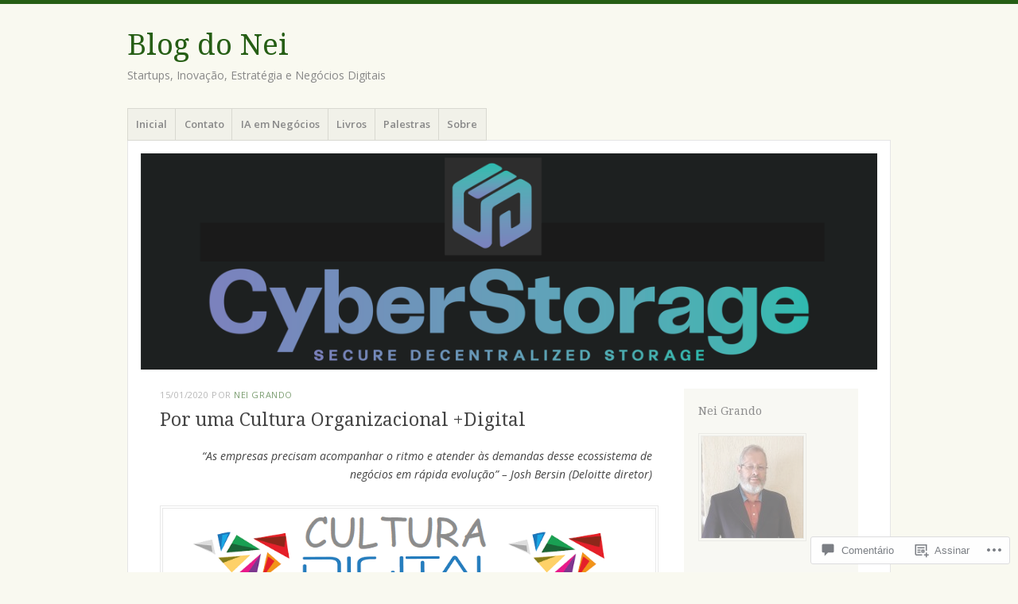

--- FILE ---
content_type: text/html; charset=UTF-8
request_url: https://neigrando.com/2020/01/15/cultura-organizacional-digital/
body_size: 60074
content:
<!DOCTYPE html>
<html lang="pt-BR">
<head>
<meta charset="UTF-8" />
<meta name="viewport" content="width=device-width" />
<link rel="profile" href="http://gmpg.org/xfn/11" />
<link rel="pingback" href="https://neigrando.com/xmlrpc.php" />
<!--[if lt IE 9]>
<script src="https://s0.wp.com/wp-content/themes/pub/misty-lake/js/html5.js?m=1354305289i" type="text/javascript"></script>
<![endif]-->

<title>Por uma Cultura Organizacional +Digital &#8211; Blog do Nei</title>
<meta name='robots' content='max-image-preview:large' />
<meta name="google-site-verification" content="cgN6SF_eAMy7_3TRSSZjfEUOAzQWNAfd3tuaNI7WfQA" />
<meta name="msvalidate.01" content="2037291731B5ABB9A5DCD4D251D60DD9" />
<meta name="p:domain_verify" content="70e553edd898f9abc539e375fed6f50f" />

<!-- Async WordPress.com Remote Login -->
<script id="wpcom_remote_login_js">
var wpcom_remote_login_extra_auth = '';
function wpcom_remote_login_remove_dom_node_id( element_id ) {
	var dom_node = document.getElementById( element_id );
	if ( dom_node ) { dom_node.parentNode.removeChild( dom_node ); }
}
function wpcom_remote_login_remove_dom_node_classes( class_name ) {
	var dom_nodes = document.querySelectorAll( '.' + class_name );
	for ( var i = 0; i < dom_nodes.length; i++ ) {
		dom_nodes[ i ].parentNode.removeChild( dom_nodes[ i ] );
	}
}
function wpcom_remote_login_final_cleanup() {
	wpcom_remote_login_remove_dom_node_classes( "wpcom_remote_login_msg" );
	wpcom_remote_login_remove_dom_node_id( "wpcom_remote_login_key" );
	wpcom_remote_login_remove_dom_node_id( "wpcom_remote_login_validate" );
	wpcom_remote_login_remove_dom_node_id( "wpcom_remote_login_js" );
	wpcom_remote_login_remove_dom_node_id( "wpcom_request_access_iframe" );
	wpcom_remote_login_remove_dom_node_id( "wpcom_request_access_styles" );
}

// Watch for messages back from the remote login
window.addEventListener( "message", function( e ) {
	if ( e.origin === "https://r-login.wordpress.com" ) {
		var data = {};
		try {
			data = JSON.parse( e.data );
		} catch( e ) {
			wpcom_remote_login_final_cleanup();
			return;
		}

		if ( data.msg === 'LOGIN' ) {
			// Clean up the login check iframe
			wpcom_remote_login_remove_dom_node_id( "wpcom_remote_login_key" );

			var id_regex = new RegExp( /^[0-9]+$/ );
			var token_regex = new RegExp( /^.*|.*|.*$/ );
			if (
				token_regex.test( data.token )
				&& id_regex.test( data.wpcomid )
			) {
				// We have everything we need to ask for a login
				var script = document.createElement( "script" );
				script.setAttribute( "id", "wpcom_remote_login_validate" );
				script.src = '/remote-login.php?wpcom_remote_login=validate'
					+ '&wpcomid=' + data.wpcomid
					+ '&token=' + encodeURIComponent( data.token )
					+ '&host=' + window.location.protocol
					+ '//' + window.location.hostname
					+ '&postid=3117'
					+ '&is_singular=1';
				document.body.appendChild( script );
			}

			return;
		}

		// Safari ITP, not logged in, so redirect
		if ( data.msg === 'LOGIN-REDIRECT' ) {
			window.location = 'https://wordpress.com/log-in?redirect_to=' + window.location.href;
			return;
		}

		// Safari ITP, storage access failed, remove the request
		if ( data.msg === 'LOGIN-REMOVE' ) {
			var css_zap = 'html { -webkit-transition: margin-top 1s; transition: margin-top 1s; } /* 9001 */ html { margin-top: 0 !important; } * html body { margin-top: 0 !important; } @media screen and ( max-width: 782px ) { html { margin-top: 0 !important; } * html body { margin-top: 0 !important; } }';
			var style_zap = document.createElement( 'style' );
			style_zap.type = 'text/css';
			style_zap.appendChild( document.createTextNode( css_zap ) );
			document.body.appendChild( style_zap );

			var e = document.getElementById( 'wpcom_request_access_iframe' );
			e.parentNode.removeChild( e );

			document.cookie = 'wordpress_com_login_access=denied; path=/; max-age=31536000';

			return;
		}

		// Safari ITP
		if ( data.msg === 'REQUEST_ACCESS' ) {
			console.log( 'request access: safari' );

			// Check ITP iframe enable/disable knob
			if ( wpcom_remote_login_extra_auth !== 'safari_itp_iframe' ) {
				return;
			}

			// If we are in a "private window" there is no ITP.
			var private_window = false;
			try {
				var opendb = window.openDatabase( null, null, null, null );
			} catch( e ) {
				private_window = true;
			}

			if ( private_window ) {
				console.log( 'private window' );
				return;
			}

			var iframe = document.createElement( 'iframe' );
			iframe.id = 'wpcom_request_access_iframe';
			iframe.setAttribute( 'scrolling', 'no' );
			iframe.setAttribute( 'sandbox', 'allow-storage-access-by-user-activation allow-scripts allow-same-origin allow-top-navigation-by-user-activation' );
			iframe.src = 'https://r-login.wordpress.com/remote-login.php?wpcom_remote_login=request_access&origin=' + encodeURIComponent( data.origin ) + '&wpcomid=' + encodeURIComponent( data.wpcomid );

			var css = 'html { -webkit-transition: margin-top 1s; transition: margin-top 1s; } /* 9001 */ html { margin-top: 46px !important; } * html body { margin-top: 46px !important; } @media screen and ( max-width: 660px ) { html { margin-top: 71px !important; } * html body { margin-top: 71px !important; } #wpcom_request_access_iframe { display: block; height: 71px !important; } } #wpcom_request_access_iframe { border: 0px; height: 46px; position: fixed; top: 0; left: 0; width: 100%; min-width: 100%; z-index: 99999; background: #23282d; } ';

			var style = document.createElement( 'style' );
			style.type = 'text/css';
			style.id = 'wpcom_request_access_styles';
			style.appendChild( document.createTextNode( css ) );
			document.body.appendChild( style );

			document.body.appendChild( iframe );
		}

		if ( data.msg === 'DONE' ) {
			wpcom_remote_login_final_cleanup();
		}
	}
}, false );

// Inject the remote login iframe after the page has had a chance to load
// more critical resources
window.addEventListener( "DOMContentLoaded", function( e ) {
	var iframe = document.createElement( "iframe" );
	iframe.style.display = "none";
	iframe.setAttribute( "scrolling", "no" );
	iframe.setAttribute( "id", "wpcom_remote_login_key" );
	iframe.src = "https://r-login.wordpress.com/remote-login.php"
		+ "?wpcom_remote_login=key"
		+ "&origin=aHR0cHM6Ly9uZWlncmFuZG8uY29t"
		+ "&wpcomid=11648960"
		+ "&time=" + Math.floor( Date.now() / 1000 );
	document.body.appendChild( iframe );
}, false );
</script>
<link rel='dns-prefetch' href='//s0.wp.com' />
<link rel='dns-prefetch' href='//widgets.wp.com' />
<link rel='dns-prefetch' href='//fonts-api.wp.com' />
<link rel="alternate" type="application/rss+xml" title="Feed para Blog do Nei &raquo;" href="https://neigrando.com/feed/" />
<link rel="alternate" type="application/rss+xml" title="Feed de comentários para Blog do Nei &raquo;" href="https://neigrando.com/comments/feed/" />
<link rel="alternate" type="application/rss+xml" title="Feed de comentários para Blog do Nei &raquo; Por uma Cultura Organizacional&nbsp;+Digital" href="https://neigrando.com/2020/01/15/cultura-organizacional-digital/feed/" />
	<script type="text/javascript">
		/* <![CDATA[ */
		function addLoadEvent(func) {
			var oldonload = window.onload;
			if (typeof window.onload != 'function') {
				window.onload = func;
			} else {
				window.onload = function () {
					oldonload();
					func();
				}
			}
		}
		/* ]]> */
	</script>
	<link crossorigin='anonymous' rel='stylesheet' id='all-css-0-1' href='/_static/??-eJxtzEkKgDAQRNELGZs4EDfiWUJsxMzYHby+RARB3BQ8KD6cWZgUGSNDKCL7su2RwCJnbdxjCCnVWYtHggO9ZlxFTsQftYaogf+k3x2+4Vv1voRZqrHvpkHJwV5glDTa&cssminify=yes' type='text/css' media='all' />
<style id='wp-emoji-styles-inline-css'>

	img.wp-smiley, img.emoji {
		display: inline !important;
		border: none !important;
		box-shadow: none !important;
		height: 1em !important;
		width: 1em !important;
		margin: 0 0.07em !important;
		vertical-align: -0.1em !important;
		background: none !important;
		padding: 0 !important;
	}
/*# sourceURL=wp-emoji-styles-inline-css */
</style>
<link crossorigin='anonymous' rel='stylesheet' id='all-css-2-1' href='/wp-content/plugins/gutenberg-core/v22.4.0/build/styles/block-library/style.min.css?m=1768935615i&cssminify=yes' type='text/css' media='all' />
<style id='wp-block-library-inline-css'>
.has-text-align-justify {
	text-align:justify;
}
.has-text-align-justify{text-align:justify;}

/*# sourceURL=wp-block-library-inline-css */
</style><style id='global-styles-inline-css'>
:root{--wp--preset--aspect-ratio--square: 1;--wp--preset--aspect-ratio--4-3: 4/3;--wp--preset--aspect-ratio--3-4: 3/4;--wp--preset--aspect-ratio--3-2: 3/2;--wp--preset--aspect-ratio--2-3: 2/3;--wp--preset--aspect-ratio--16-9: 16/9;--wp--preset--aspect-ratio--9-16: 9/16;--wp--preset--color--black: #000000;--wp--preset--color--cyan-bluish-gray: #abb8c3;--wp--preset--color--white: #ffffff;--wp--preset--color--pale-pink: #f78da7;--wp--preset--color--vivid-red: #cf2e2e;--wp--preset--color--luminous-vivid-orange: #ff6900;--wp--preset--color--luminous-vivid-amber: #fcb900;--wp--preset--color--light-green-cyan: #7bdcb5;--wp--preset--color--vivid-green-cyan: #00d084;--wp--preset--color--pale-cyan-blue: #8ed1fc;--wp--preset--color--vivid-cyan-blue: #0693e3;--wp--preset--color--vivid-purple: #9b51e0;--wp--preset--gradient--vivid-cyan-blue-to-vivid-purple: linear-gradient(135deg,rgb(6,147,227) 0%,rgb(155,81,224) 100%);--wp--preset--gradient--light-green-cyan-to-vivid-green-cyan: linear-gradient(135deg,rgb(122,220,180) 0%,rgb(0,208,130) 100%);--wp--preset--gradient--luminous-vivid-amber-to-luminous-vivid-orange: linear-gradient(135deg,rgb(252,185,0) 0%,rgb(255,105,0) 100%);--wp--preset--gradient--luminous-vivid-orange-to-vivid-red: linear-gradient(135deg,rgb(255,105,0) 0%,rgb(207,46,46) 100%);--wp--preset--gradient--very-light-gray-to-cyan-bluish-gray: linear-gradient(135deg,rgb(238,238,238) 0%,rgb(169,184,195) 100%);--wp--preset--gradient--cool-to-warm-spectrum: linear-gradient(135deg,rgb(74,234,220) 0%,rgb(151,120,209) 20%,rgb(207,42,186) 40%,rgb(238,44,130) 60%,rgb(251,105,98) 80%,rgb(254,248,76) 100%);--wp--preset--gradient--blush-light-purple: linear-gradient(135deg,rgb(255,206,236) 0%,rgb(152,150,240) 100%);--wp--preset--gradient--blush-bordeaux: linear-gradient(135deg,rgb(254,205,165) 0%,rgb(254,45,45) 50%,rgb(107,0,62) 100%);--wp--preset--gradient--luminous-dusk: linear-gradient(135deg,rgb(255,203,112) 0%,rgb(199,81,192) 50%,rgb(65,88,208) 100%);--wp--preset--gradient--pale-ocean: linear-gradient(135deg,rgb(255,245,203) 0%,rgb(182,227,212) 50%,rgb(51,167,181) 100%);--wp--preset--gradient--electric-grass: linear-gradient(135deg,rgb(202,248,128) 0%,rgb(113,206,126) 100%);--wp--preset--gradient--midnight: linear-gradient(135deg,rgb(2,3,129) 0%,rgb(40,116,252) 100%);--wp--preset--font-size--small: 13px;--wp--preset--font-size--medium: 20px;--wp--preset--font-size--large: 36px;--wp--preset--font-size--x-large: 42px;--wp--preset--font-family--albert-sans: 'Albert Sans', sans-serif;--wp--preset--font-family--alegreya: Alegreya, serif;--wp--preset--font-family--arvo: Arvo, serif;--wp--preset--font-family--bodoni-moda: 'Bodoni Moda', serif;--wp--preset--font-family--bricolage-grotesque: 'Bricolage Grotesque', sans-serif;--wp--preset--font-family--cabin: Cabin, sans-serif;--wp--preset--font-family--chivo: Chivo, sans-serif;--wp--preset--font-family--commissioner: Commissioner, sans-serif;--wp--preset--font-family--cormorant: Cormorant, serif;--wp--preset--font-family--courier-prime: 'Courier Prime', monospace;--wp--preset--font-family--crimson-pro: 'Crimson Pro', serif;--wp--preset--font-family--dm-mono: 'DM Mono', monospace;--wp--preset--font-family--dm-sans: 'DM Sans', sans-serif;--wp--preset--font-family--dm-serif-display: 'DM Serif Display', serif;--wp--preset--font-family--domine: Domine, serif;--wp--preset--font-family--eb-garamond: 'EB Garamond', serif;--wp--preset--font-family--epilogue: Epilogue, sans-serif;--wp--preset--font-family--fahkwang: Fahkwang, sans-serif;--wp--preset--font-family--figtree: Figtree, sans-serif;--wp--preset--font-family--fira-sans: 'Fira Sans', sans-serif;--wp--preset--font-family--fjalla-one: 'Fjalla One', sans-serif;--wp--preset--font-family--fraunces: Fraunces, serif;--wp--preset--font-family--gabarito: Gabarito, system-ui;--wp--preset--font-family--ibm-plex-mono: 'IBM Plex Mono', monospace;--wp--preset--font-family--ibm-plex-sans: 'IBM Plex Sans', sans-serif;--wp--preset--font-family--ibarra-real-nova: 'Ibarra Real Nova', serif;--wp--preset--font-family--instrument-serif: 'Instrument Serif', serif;--wp--preset--font-family--inter: Inter, sans-serif;--wp--preset--font-family--josefin-sans: 'Josefin Sans', sans-serif;--wp--preset--font-family--jost: Jost, sans-serif;--wp--preset--font-family--libre-baskerville: 'Libre Baskerville', serif;--wp--preset--font-family--libre-franklin: 'Libre Franklin', sans-serif;--wp--preset--font-family--literata: Literata, serif;--wp--preset--font-family--lora: Lora, serif;--wp--preset--font-family--merriweather: Merriweather, serif;--wp--preset--font-family--montserrat: Montserrat, sans-serif;--wp--preset--font-family--newsreader: Newsreader, serif;--wp--preset--font-family--noto-sans-mono: 'Noto Sans Mono', sans-serif;--wp--preset--font-family--nunito: Nunito, sans-serif;--wp--preset--font-family--open-sans: 'Open Sans', sans-serif;--wp--preset--font-family--overpass: Overpass, sans-serif;--wp--preset--font-family--pt-serif: 'PT Serif', serif;--wp--preset--font-family--petrona: Petrona, serif;--wp--preset--font-family--piazzolla: Piazzolla, serif;--wp--preset--font-family--playfair-display: 'Playfair Display', serif;--wp--preset--font-family--plus-jakarta-sans: 'Plus Jakarta Sans', sans-serif;--wp--preset--font-family--poppins: Poppins, sans-serif;--wp--preset--font-family--raleway: Raleway, sans-serif;--wp--preset--font-family--roboto: Roboto, sans-serif;--wp--preset--font-family--roboto-slab: 'Roboto Slab', serif;--wp--preset--font-family--rubik: Rubik, sans-serif;--wp--preset--font-family--rufina: Rufina, serif;--wp--preset--font-family--sora: Sora, sans-serif;--wp--preset--font-family--source-sans-3: 'Source Sans 3', sans-serif;--wp--preset--font-family--source-serif-4: 'Source Serif 4', serif;--wp--preset--font-family--space-mono: 'Space Mono', monospace;--wp--preset--font-family--syne: Syne, sans-serif;--wp--preset--font-family--texturina: Texturina, serif;--wp--preset--font-family--urbanist: Urbanist, sans-serif;--wp--preset--font-family--work-sans: 'Work Sans', sans-serif;--wp--preset--spacing--20: 0.44rem;--wp--preset--spacing--30: 0.67rem;--wp--preset--spacing--40: 1rem;--wp--preset--spacing--50: 1.5rem;--wp--preset--spacing--60: 2.25rem;--wp--preset--spacing--70: 3.38rem;--wp--preset--spacing--80: 5.06rem;--wp--preset--shadow--natural: 6px 6px 9px rgba(0, 0, 0, 0.2);--wp--preset--shadow--deep: 12px 12px 50px rgba(0, 0, 0, 0.4);--wp--preset--shadow--sharp: 6px 6px 0px rgba(0, 0, 0, 0.2);--wp--preset--shadow--outlined: 6px 6px 0px -3px rgb(255, 255, 255), 6px 6px rgb(0, 0, 0);--wp--preset--shadow--crisp: 6px 6px 0px rgb(0, 0, 0);}:where(body) { margin: 0; }:where(.is-layout-flex){gap: 0.5em;}:where(.is-layout-grid){gap: 0.5em;}body .is-layout-flex{display: flex;}.is-layout-flex{flex-wrap: wrap;align-items: center;}.is-layout-flex > :is(*, div){margin: 0;}body .is-layout-grid{display: grid;}.is-layout-grid > :is(*, div){margin: 0;}body{padding-top: 0px;padding-right: 0px;padding-bottom: 0px;padding-left: 0px;}a:where(:not(.wp-element-button)){text-decoration: underline;}:root :where(.wp-element-button, .wp-block-button__link){background-color: #32373c;border-width: 0;color: #fff;font-family: inherit;font-size: inherit;font-style: inherit;font-weight: inherit;letter-spacing: inherit;line-height: inherit;padding-top: calc(0.667em + 2px);padding-right: calc(1.333em + 2px);padding-bottom: calc(0.667em + 2px);padding-left: calc(1.333em + 2px);text-decoration: none;text-transform: inherit;}.has-black-color{color: var(--wp--preset--color--black) !important;}.has-cyan-bluish-gray-color{color: var(--wp--preset--color--cyan-bluish-gray) !important;}.has-white-color{color: var(--wp--preset--color--white) !important;}.has-pale-pink-color{color: var(--wp--preset--color--pale-pink) !important;}.has-vivid-red-color{color: var(--wp--preset--color--vivid-red) !important;}.has-luminous-vivid-orange-color{color: var(--wp--preset--color--luminous-vivid-orange) !important;}.has-luminous-vivid-amber-color{color: var(--wp--preset--color--luminous-vivid-amber) !important;}.has-light-green-cyan-color{color: var(--wp--preset--color--light-green-cyan) !important;}.has-vivid-green-cyan-color{color: var(--wp--preset--color--vivid-green-cyan) !important;}.has-pale-cyan-blue-color{color: var(--wp--preset--color--pale-cyan-blue) !important;}.has-vivid-cyan-blue-color{color: var(--wp--preset--color--vivid-cyan-blue) !important;}.has-vivid-purple-color{color: var(--wp--preset--color--vivid-purple) !important;}.has-black-background-color{background-color: var(--wp--preset--color--black) !important;}.has-cyan-bluish-gray-background-color{background-color: var(--wp--preset--color--cyan-bluish-gray) !important;}.has-white-background-color{background-color: var(--wp--preset--color--white) !important;}.has-pale-pink-background-color{background-color: var(--wp--preset--color--pale-pink) !important;}.has-vivid-red-background-color{background-color: var(--wp--preset--color--vivid-red) !important;}.has-luminous-vivid-orange-background-color{background-color: var(--wp--preset--color--luminous-vivid-orange) !important;}.has-luminous-vivid-amber-background-color{background-color: var(--wp--preset--color--luminous-vivid-amber) !important;}.has-light-green-cyan-background-color{background-color: var(--wp--preset--color--light-green-cyan) !important;}.has-vivid-green-cyan-background-color{background-color: var(--wp--preset--color--vivid-green-cyan) !important;}.has-pale-cyan-blue-background-color{background-color: var(--wp--preset--color--pale-cyan-blue) !important;}.has-vivid-cyan-blue-background-color{background-color: var(--wp--preset--color--vivid-cyan-blue) !important;}.has-vivid-purple-background-color{background-color: var(--wp--preset--color--vivid-purple) !important;}.has-black-border-color{border-color: var(--wp--preset--color--black) !important;}.has-cyan-bluish-gray-border-color{border-color: var(--wp--preset--color--cyan-bluish-gray) !important;}.has-white-border-color{border-color: var(--wp--preset--color--white) !important;}.has-pale-pink-border-color{border-color: var(--wp--preset--color--pale-pink) !important;}.has-vivid-red-border-color{border-color: var(--wp--preset--color--vivid-red) !important;}.has-luminous-vivid-orange-border-color{border-color: var(--wp--preset--color--luminous-vivid-orange) !important;}.has-luminous-vivid-amber-border-color{border-color: var(--wp--preset--color--luminous-vivid-amber) !important;}.has-light-green-cyan-border-color{border-color: var(--wp--preset--color--light-green-cyan) !important;}.has-vivid-green-cyan-border-color{border-color: var(--wp--preset--color--vivid-green-cyan) !important;}.has-pale-cyan-blue-border-color{border-color: var(--wp--preset--color--pale-cyan-blue) !important;}.has-vivid-cyan-blue-border-color{border-color: var(--wp--preset--color--vivid-cyan-blue) !important;}.has-vivid-purple-border-color{border-color: var(--wp--preset--color--vivid-purple) !important;}.has-vivid-cyan-blue-to-vivid-purple-gradient-background{background: var(--wp--preset--gradient--vivid-cyan-blue-to-vivid-purple) !important;}.has-light-green-cyan-to-vivid-green-cyan-gradient-background{background: var(--wp--preset--gradient--light-green-cyan-to-vivid-green-cyan) !important;}.has-luminous-vivid-amber-to-luminous-vivid-orange-gradient-background{background: var(--wp--preset--gradient--luminous-vivid-amber-to-luminous-vivid-orange) !important;}.has-luminous-vivid-orange-to-vivid-red-gradient-background{background: var(--wp--preset--gradient--luminous-vivid-orange-to-vivid-red) !important;}.has-very-light-gray-to-cyan-bluish-gray-gradient-background{background: var(--wp--preset--gradient--very-light-gray-to-cyan-bluish-gray) !important;}.has-cool-to-warm-spectrum-gradient-background{background: var(--wp--preset--gradient--cool-to-warm-spectrum) !important;}.has-blush-light-purple-gradient-background{background: var(--wp--preset--gradient--blush-light-purple) !important;}.has-blush-bordeaux-gradient-background{background: var(--wp--preset--gradient--blush-bordeaux) !important;}.has-luminous-dusk-gradient-background{background: var(--wp--preset--gradient--luminous-dusk) !important;}.has-pale-ocean-gradient-background{background: var(--wp--preset--gradient--pale-ocean) !important;}.has-electric-grass-gradient-background{background: var(--wp--preset--gradient--electric-grass) !important;}.has-midnight-gradient-background{background: var(--wp--preset--gradient--midnight) !important;}.has-small-font-size{font-size: var(--wp--preset--font-size--small) !important;}.has-medium-font-size{font-size: var(--wp--preset--font-size--medium) !important;}.has-large-font-size{font-size: var(--wp--preset--font-size--large) !important;}.has-x-large-font-size{font-size: var(--wp--preset--font-size--x-large) !important;}.has-albert-sans-font-family{font-family: var(--wp--preset--font-family--albert-sans) !important;}.has-alegreya-font-family{font-family: var(--wp--preset--font-family--alegreya) !important;}.has-arvo-font-family{font-family: var(--wp--preset--font-family--arvo) !important;}.has-bodoni-moda-font-family{font-family: var(--wp--preset--font-family--bodoni-moda) !important;}.has-bricolage-grotesque-font-family{font-family: var(--wp--preset--font-family--bricolage-grotesque) !important;}.has-cabin-font-family{font-family: var(--wp--preset--font-family--cabin) !important;}.has-chivo-font-family{font-family: var(--wp--preset--font-family--chivo) !important;}.has-commissioner-font-family{font-family: var(--wp--preset--font-family--commissioner) !important;}.has-cormorant-font-family{font-family: var(--wp--preset--font-family--cormorant) !important;}.has-courier-prime-font-family{font-family: var(--wp--preset--font-family--courier-prime) !important;}.has-crimson-pro-font-family{font-family: var(--wp--preset--font-family--crimson-pro) !important;}.has-dm-mono-font-family{font-family: var(--wp--preset--font-family--dm-mono) !important;}.has-dm-sans-font-family{font-family: var(--wp--preset--font-family--dm-sans) !important;}.has-dm-serif-display-font-family{font-family: var(--wp--preset--font-family--dm-serif-display) !important;}.has-domine-font-family{font-family: var(--wp--preset--font-family--domine) !important;}.has-eb-garamond-font-family{font-family: var(--wp--preset--font-family--eb-garamond) !important;}.has-epilogue-font-family{font-family: var(--wp--preset--font-family--epilogue) !important;}.has-fahkwang-font-family{font-family: var(--wp--preset--font-family--fahkwang) !important;}.has-figtree-font-family{font-family: var(--wp--preset--font-family--figtree) !important;}.has-fira-sans-font-family{font-family: var(--wp--preset--font-family--fira-sans) !important;}.has-fjalla-one-font-family{font-family: var(--wp--preset--font-family--fjalla-one) !important;}.has-fraunces-font-family{font-family: var(--wp--preset--font-family--fraunces) !important;}.has-gabarito-font-family{font-family: var(--wp--preset--font-family--gabarito) !important;}.has-ibm-plex-mono-font-family{font-family: var(--wp--preset--font-family--ibm-plex-mono) !important;}.has-ibm-plex-sans-font-family{font-family: var(--wp--preset--font-family--ibm-plex-sans) !important;}.has-ibarra-real-nova-font-family{font-family: var(--wp--preset--font-family--ibarra-real-nova) !important;}.has-instrument-serif-font-family{font-family: var(--wp--preset--font-family--instrument-serif) !important;}.has-inter-font-family{font-family: var(--wp--preset--font-family--inter) !important;}.has-josefin-sans-font-family{font-family: var(--wp--preset--font-family--josefin-sans) !important;}.has-jost-font-family{font-family: var(--wp--preset--font-family--jost) !important;}.has-libre-baskerville-font-family{font-family: var(--wp--preset--font-family--libre-baskerville) !important;}.has-libre-franklin-font-family{font-family: var(--wp--preset--font-family--libre-franklin) !important;}.has-literata-font-family{font-family: var(--wp--preset--font-family--literata) !important;}.has-lora-font-family{font-family: var(--wp--preset--font-family--lora) !important;}.has-merriweather-font-family{font-family: var(--wp--preset--font-family--merriweather) !important;}.has-montserrat-font-family{font-family: var(--wp--preset--font-family--montserrat) !important;}.has-newsreader-font-family{font-family: var(--wp--preset--font-family--newsreader) !important;}.has-noto-sans-mono-font-family{font-family: var(--wp--preset--font-family--noto-sans-mono) !important;}.has-nunito-font-family{font-family: var(--wp--preset--font-family--nunito) !important;}.has-open-sans-font-family{font-family: var(--wp--preset--font-family--open-sans) !important;}.has-overpass-font-family{font-family: var(--wp--preset--font-family--overpass) !important;}.has-pt-serif-font-family{font-family: var(--wp--preset--font-family--pt-serif) !important;}.has-petrona-font-family{font-family: var(--wp--preset--font-family--petrona) !important;}.has-piazzolla-font-family{font-family: var(--wp--preset--font-family--piazzolla) !important;}.has-playfair-display-font-family{font-family: var(--wp--preset--font-family--playfair-display) !important;}.has-plus-jakarta-sans-font-family{font-family: var(--wp--preset--font-family--plus-jakarta-sans) !important;}.has-poppins-font-family{font-family: var(--wp--preset--font-family--poppins) !important;}.has-raleway-font-family{font-family: var(--wp--preset--font-family--raleway) !important;}.has-roboto-font-family{font-family: var(--wp--preset--font-family--roboto) !important;}.has-roboto-slab-font-family{font-family: var(--wp--preset--font-family--roboto-slab) !important;}.has-rubik-font-family{font-family: var(--wp--preset--font-family--rubik) !important;}.has-rufina-font-family{font-family: var(--wp--preset--font-family--rufina) !important;}.has-sora-font-family{font-family: var(--wp--preset--font-family--sora) !important;}.has-source-sans-3-font-family{font-family: var(--wp--preset--font-family--source-sans-3) !important;}.has-source-serif-4-font-family{font-family: var(--wp--preset--font-family--source-serif-4) !important;}.has-space-mono-font-family{font-family: var(--wp--preset--font-family--space-mono) !important;}.has-syne-font-family{font-family: var(--wp--preset--font-family--syne) !important;}.has-texturina-font-family{font-family: var(--wp--preset--font-family--texturina) !important;}.has-urbanist-font-family{font-family: var(--wp--preset--font-family--urbanist) !important;}.has-work-sans-font-family{font-family: var(--wp--preset--font-family--work-sans) !important;}
/*# sourceURL=global-styles-inline-css */
</style>

<style id='classic-theme-styles-inline-css'>
.wp-block-button__link{background-color:#32373c;border-radius:9999px;box-shadow:none;color:#fff;font-size:1.125em;padding:calc(.667em + 2px) calc(1.333em + 2px);text-decoration:none}.wp-block-file__button{background:#32373c;color:#fff}.wp-block-accordion-heading{margin:0}.wp-block-accordion-heading__toggle{background-color:inherit!important;color:inherit!important}.wp-block-accordion-heading__toggle:not(:focus-visible){outline:none}.wp-block-accordion-heading__toggle:focus,.wp-block-accordion-heading__toggle:hover{background-color:inherit!important;border:none;box-shadow:none;color:inherit;padding:var(--wp--preset--spacing--20,1em) 0;text-decoration:none}.wp-block-accordion-heading__toggle:focus-visible{outline:auto;outline-offset:0}
/*# sourceURL=/wp-content/plugins/gutenberg-core/v22.4.0/build/styles/block-library/classic.min.css */
</style>
<link crossorigin='anonymous' rel='stylesheet' id='all-css-4-1' href='/_static/??-eJx9jskOwjAMRH+IYPblgPgUlMWClDqJYqf9fVxVXABxseSZefbAWIzPSTAJUDOlb/eYGHyuqDoVK6AJwhAt9kgaW3rmBfzGxqKMca5UZDY6KTYy8lCQ/3EdSrH+aVSaT8wGUM7pbd4GTCFXsE0yWZHovzDg6sG12AcYsDp9reLUmT/3qcyVLuvj4bRd7fbnTfcCmvdj7g==&cssminify=yes' type='text/css' media='all' />
<link rel='stylesheet' id='verbum-gutenberg-css-css' href='https://widgets.wp.com/verbum-block-editor/block-editor.css?ver=1738686361' media='all' />
<link crossorigin='anonymous' rel='stylesheet' id='all-css-6-1' href='/wp-content/themes/pub/misty-lake/style.css?m=1741693338i&cssminify=yes' type='text/css' media='all' />
<link rel='stylesheet' id='mistylake-open-sans-css' href='https://fonts-api.wp.com/css?family=Open+Sans:300,300italic,400,400italic,600,600italic,700,700italic&#038;subset=latin,latin-ext' media='all' />
<link rel='stylesheet' id='mistylake-droid-serif-css' href='https://fonts-api.wp.com/css?family=Droid+Serif%3A400%2C400italic%2C400bold&#038;subset=latin&#038;ver=6.9-RC2-61304' media='all' />
<link crossorigin='anonymous' rel='stylesheet' id='all-css-12-1' href='/_static/??-eJzTLy/QTc7PK0nNK9HPLdUtyClNz8wr1i9KTcrJTwcy0/WTi5G5ekCujj52Temp+bo5+cmJJZn5eSgc3bScxMwikFb7XFtDE1NLExMLc0OTLACohS2q&cssminify=yes' type='text/css' media='all' />
<link crossorigin='anonymous' rel='stylesheet' id='print-css-13-1' href='/wp-content/mu-plugins/global-print/global-print.css?m=1465851035i&cssminify=yes' type='text/css' media='print' />
<style id='jetpack-global-styles-frontend-style-inline-css'>
:root { --font-headings: unset; --font-base: unset; --font-headings-default: -apple-system,BlinkMacSystemFont,"Segoe UI",Roboto,Oxygen-Sans,Ubuntu,Cantarell,"Helvetica Neue",sans-serif; --font-base-default: -apple-system,BlinkMacSystemFont,"Segoe UI",Roboto,Oxygen-Sans,Ubuntu,Cantarell,"Helvetica Neue",sans-serif;}
/*# sourceURL=jetpack-global-styles-frontend-style-inline-css */
</style>
<link crossorigin='anonymous' rel='stylesheet' id='all-css-16-1' href='/_static/??-eJyNjcEKwjAQRH/IuFRT6kX8FNkmS5K6yQY3Qfx7bfEiXrwM82B4A49qnJRGpUHupnIPqSgs1Cq624chi6zhO5OCRryTR++fW00l7J3qDv43XVNxoOISsmEJol/wY2uR8vs3WggsM/I6uOTzMI3Hw8lOg11eUT1JKA==&cssminify=yes' type='text/css' media='all' />
<script type="text/javascript" id="jetpack_related-posts-js-extra">
/* <![CDATA[ */
var related_posts_js_options = {"post_heading":"h4"};
//# sourceURL=jetpack_related-posts-js-extra
/* ]]> */
</script>
<script type="text/javascript" id="wpcom-actionbar-placeholder-js-extra">
/* <![CDATA[ */
var actionbardata = {"siteID":"11648960","postID":"3117","siteURL":"https://neigrando.com","xhrURL":"https://neigrando.com/wp-admin/admin-ajax.php","nonce":"199f90c4eb","isLoggedIn":"","statusMessage":"","subsEmailDefault":"instantly","proxyScriptUrl":"https://s0.wp.com/wp-content/js/wpcom-proxy-request.js?m=1513050504i&amp;ver=20211021","shortlink":"https://wp.me/pMSqs-Oh","i18n":{"followedText":"Novas publica\u00e7\u00f5es deste site agora aparecer\u00e3o no seu \u003Ca href=\"https://wordpress.com/reader\"\u003ELeitor\u003C/a\u003E","foldBar":"Esconder esta barra","unfoldBar":"Mostrar esta barra","shortLinkCopied":"Link curto copiado."}};
//# sourceURL=wpcom-actionbar-placeholder-js-extra
/* ]]> */
</script>
<script type="text/javascript" id="jetpack-mu-wpcom-settings-js-before">
/* <![CDATA[ */
var JETPACK_MU_WPCOM_SETTINGS = {"assetsUrl":"https://s0.wp.com/wp-content/mu-plugins/jetpack-mu-wpcom-plugin/moon/jetpack_vendor/automattic/jetpack-mu-wpcom/src/build/"};
//# sourceURL=jetpack-mu-wpcom-settings-js-before
/* ]]> */
</script>
<script crossorigin='anonymous' type='text/javascript'  src='/_static/??-eJx1jcEOwiAQRH/I7dYm6Mn4KabCpgFhQVhS+/digkk9eJpM5uUNrgl0ZCEWDBWSr4vlgo4kzfrRO4YYGW+WNd6r9QYz+VnIQIpFym8bguXBlQPuxK4xXiDl+Nq+W5P5aqh8RveslLcee8FfCIJdcjvt8DVcjmelxvE0Tcq9AV2gTlk='></script>
<script type="text/javascript" id="rlt-proxy-js-after">
/* <![CDATA[ */
	rltInitialize( {"token":null,"iframeOrigins":["https:\/\/widgets.wp.com"]} );
//# sourceURL=rlt-proxy-js-after
/* ]]> */
</script>
<link rel="EditURI" type="application/rsd+xml" title="RSD" href="https://neigrando.wordpress.com/xmlrpc.php?rsd" />
<meta name="generator" content="WordPress.com" />
<link rel="canonical" href="https://neigrando.com/2020/01/15/cultura-organizacional-digital/" />
<link rel='shortlink' href='https://wp.me/pMSqs-Oh' />
<link rel="alternate" type="application/json+oembed" href="https://public-api.wordpress.com/oembed/?format=json&amp;url=https%3A%2F%2Fneigrando.com%2F2020%2F01%2F15%2Fcultura-organizacional-digital%2F&amp;for=wpcom-auto-discovery" /><link rel="alternate" type="application/xml+oembed" href="https://public-api.wordpress.com/oembed/?format=xml&amp;url=https%3A%2F%2Fneigrando.com%2F2020%2F01%2F15%2Fcultura-organizacional-digital%2F&amp;for=wpcom-auto-discovery" />
<!-- Jetpack Open Graph Tags -->
<meta property="og:type" content="article" />
<meta property="og:title" content="Por uma Cultura Organizacional +Digital" />
<meta property="og:url" content="https://neigrando.com/2020/01/15/cultura-organizacional-digital/" />
<meta property="og:description" content="Combinar os ativos e competências de uma empresa tradicional com uma cultura pronta para digital pode ser uma fórmula vencedora para competir com participantes digitais velozes em qualquer setor." />
<meta property="article:published_time" content="2020-01-15T20:42:32+00:00" />
<meta property="article:modified_time" content="2023-02-21T18:03:29+00:00" />
<meta property="og:site_name" content="Blog do Nei" />
<meta property="og:image" content="https://neigrando.com/wp-content/uploads/2020/01/cultura-digital.png" />
<meta property="og:image:width" content="800" />
<meta property="og:image:height" content="144" />
<meta property="og:image:alt" content="Cultura Digital" />
<meta property="og:locale" content="pt_BR" />
<meta property="article:publisher" content="https://www.facebook.com/WordPresscom" />
<meta name="twitter:creator" content="@neigrando" />
<meta name="twitter:site" content="@neigrando" />
<meta name="twitter:text:title" content="Por uma Cultura Organizacional&nbsp;+Digital" />
<meta name="twitter:image" content="https://neigrando.com/wp-content/uploads/2020/01/cultura-digital.png?w=144" />
<meta name="twitter:image:alt" content="Cultura Digital" />
<meta name="twitter:card" content="summary" />

<!-- End Jetpack Open Graph Tags -->
<link rel="shortcut icon" type="image/x-icon" href="https://secure.gravatar.com/blavatar/90333fea99d3b0ea4cc9125fec59cb7c36df15e4a69e6ba00eeecbc0386ee4a0?s=32" sizes="16x16" />
<link rel="icon" type="image/x-icon" href="https://secure.gravatar.com/blavatar/90333fea99d3b0ea4cc9125fec59cb7c36df15e4a69e6ba00eeecbc0386ee4a0?s=32" sizes="16x16" />
<link rel="apple-touch-icon" href="https://secure.gravatar.com/blavatar/90333fea99d3b0ea4cc9125fec59cb7c36df15e4a69e6ba00eeecbc0386ee4a0?s=114" />
<link rel='openid.server' href='https://neigrando.com/?openidserver=1' />
<link rel='openid.delegate' href='https://neigrando.com/' />
<link rel="search" type="application/opensearchdescription+xml" href="https://neigrando.com/osd.xml" title="Blog do Nei" />
<link rel="search" type="application/opensearchdescription+xml" href="https://s1.wp.com/opensearch.xml" title="WordPress.com" />
<meta name="description" content="Combinar os ativos e competências de uma empresa tradicional com uma cultura pronta para digital pode ser uma fórmula vencedora para competir com participantes digitais velozes em qualquer setor." />
		<!-- Jetpack Google Analytics -->
		<script async src='https://www.googletagmanager.com/gtag/js?id=G-GHWYFBE5ZW'></script>
		<script>
			window.dataLayer = window.dataLayer || [];
			function gtag() { dataLayer.push( arguments ); }
			gtag( 'js', new Date() );
			gtag( 'config', "G-GHWYFBE5ZW" );
					</script>
		<!-- End Jetpack Google Analytics -->
		<link crossorigin='anonymous' rel='stylesheet' id='all-css-2-3' href='/_static/??-eJyVjkEKwkAMRS9kG2rR4kI8irTpIGknyTCZ0OtXsRXc6fJ9Ho8PS6pQpQQpwF6l6A8SgymU1OO8MbCqwJ0EYYiKs4EtlEKu0ewAvxdYR4/BAPusbiF+pH34N/i+5BRHMB8MM6VC+pS/qGaSV/nG16Y7tZfu3DbHaQXdH15M&cssminify=yes' type='text/css' media='all' />
</head>

<body class="wp-singular post-template-default single single-post postid-3117 single-format-standard wp-theme-pubmisty-lake customizer-styles-applied jetpack-reblog-enabled">
<div id="page" class="hfeed site">
		<header id="masthead" class="site-header" role="banner">
		<div class="site-branding">
			<h1 class="site-title"><a href="https://neigrando.com/" title="Blog do Nei" rel="home">Blog do Nei</a></h1>
			<h2 class="site-description">Startups, Inovação, Estratégia e Negócios Digitais</h2>
		</div>

		<nav id="nav" role="navigation" class="site-navigation main-navigation">
			<h1 class="assistive-text screen-reader-text">Menu</h1>
			<div class="assistive-text skip-link screen-reader-text"><a href="#content" title="Pular para o conteúdo">Pular para o conteúdo</a></div>

			<div class="menu"><ul>
<li ><a href="https://neigrando.com/">Inicial</a></li><li class="page_item page-item-457"><a href="https://neigrando.com/contato/">Contato</a></li>
<li class="page_item page-item-4742"><a href="https://neigrando.com/ia-em-negocios/">IA em Negócios</a></li>
<li class="page_item page-item-3241"><a href="https://neigrando.com/autor/">Livros</a></li>
<li class="page_item page-item-3249"><a href="https://neigrando.com/palestras/">Palestras</a></li>
<li class="page_item page-item-26"><a href="https://neigrando.com/sobre/">Sobre</a></li>
</ul></div>
		</nav><!-- .site-navigation .main-navigation -->
	</header><!-- #masthead .site-header -->

	<div id="main" class="site-main">

					<div class="header-image">
				<a href="https://neigrando.com/" title="Blog do Nei" rel="home">
					<img src="https://neigrando.com/wp-content/uploads/2024/12/cropped-logo_e_banner-cyberstorage.png" width="1015" height="298" alt="" />
				</a>
			</div>
		
	<div id="primary" class="content-area">
		<div id="content" class="site-content" role="main">

		
			
<article id="post-3117" class="post-3117 post type-post status-publish format-standard hentry category-inovacao-negocios category-negocios tag-cultura-digital tag-cultura-organizacional tag-inovacao tag-mindset mentions-neigrando">
	<header class="entry-header">
		<div class="entry-meta">
			<a href="https://neigrando.com/2020/01/15/cultura-organizacional-digital/" title="17:42" rel="bookmark"><time class="entry-date" datetime="2020-01-15T17:42:32-03:00" pubdate>15/01/2020</time></a><span class="byline"> por <span class="author vcard"><a class="url fn n" href="https://neigrando.com/author/neigrando/" title="Ver todos os artigos de Nei Grando" rel="author">Nei Grando</a></span></span>		</div><!-- .entry-meta -->
		<h1 class="entry-title">Por uma Cultura Organizacional&nbsp;+Digital</h1>	</header><!-- .entry-header -->

	<div class="entry-content">
		<p style="text-align: right"><em>&#8220;As empresas precisam acompanhar o ritmo e atender às demandas desse ecossistema de negócios em rápida evolução&#8221; &#8211; Josh Bersin (Deloitte diretor)</em></p>
<p><img data-attachment-id="3119" data-permalink="https://neigrando.com/2020/01/15/cultura-organizacional-digital/cultura-digital/#main" data-orig-file="https://neigrando.com/wp-content/uploads/2020/01/cultura-digital.png" data-orig-size="800,144" data-comments-opened="1" data-image-meta="{&quot;aperture&quot;:&quot;0&quot;,&quot;credit&quot;:&quot;&quot;,&quot;camera&quot;:&quot;&quot;,&quot;caption&quot;:&quot;&quot;,&quot;created_timestamp&quot;:&quot;0&quot;,&quot;copyright&quot;:&quot;&quot;,&quot;focal_length&quot;:&quot;0&quot;,&quot;iso&quot;:&quot;0&quot;,&quot;shutter_speed&quot;:&quot;0&quot;,&quot;title&quot;:&quot;&quot;,&quot;orientation&quot;:&quot;0&quot;}" data-image-title="Cultura Digital" data-image-description="" data-image-caption="" data-medium-file="https://neigrando.com/wp-content/uploads/2020/01/cultura-digital.png?w=300" data-large-file="https://neigrando.com/wp-content/uploads/2020/01/cultura-digital.png?w=660" class="alignnone size-full wp-image-3119" src="https://neigrando.com/wp-content/uploads/2020/01/cultura-digital.png?w=660" alt="Cultura Digital"   srcset="https://neigrando.com/wp-content/uploads/2020/01/cultura-digital.png 800w, https://neigrando.com/wp-content/uploads/2020/01/cultura-digital.png?w=150&amp;h=27 150w, https://neigrando.com/wp-content/uploads/2020/01/cultura-digital.png?w=300&amp;h=54 300w, https://neigrando.com/wp-content/uploads/2020/01/cultura-digital.png?w=768&amp;h=138 768w" sizes="(max-width: 800px) 100vw, 800px" /></p>
<p style="text-align: justify">O mundo dos negócios está passando por um momento de transição que envolve não só novas tecnologias, mas também mudanças geopolíticas, econômicas e sociais. A concorrência global, a mudança de comportamento e demanda dos consumidores estão exigindo dos líderes e gestores organizacionais uma mudança de visão e atitude na relação com o mercado, clientes, colaboradores etc.</p>
<p style="text-align: justify">Responder à velocidade dos acontecimentos, incertezas em relação ao futuro, complexidade e falta de clareza, tem exigido deles não só repensar a estratégia, estrutura, capacidade, processos, operações e tecnologia, mas também rever o mais importante e mais intangível valor da organização, sua <em>cultura</em>.</p>
<p><img data-attachment-id="3141" data-permalink="https://neigrando.com/2020/01/15/cultura-organizacional-digital/elementos-chave-das-organizacoes-efetivas/#main" data-orig-file="https://neigrando.com/wp-content/uploads/2020/01/elementos-chave-das-organizac3a7c3b5es-efetivas-1.jpg" data-orig-size="571,488" data-comments-opened="1" data-image-meta="{&quot;aperture&quot;:&quot;0&quot;,&quot;credit&quot;:&quot;Nei Grando&quot;,&quot;camera&quot;:&quot;&quot;,&quot;caption&quot;:&quot;&quot;,&quot;created_timestamp&quot;:&quot;1579190736&quot;,&quot;copyright&quot;:&quot;&quot;,&quot;focal_length&quot;:&quot;0&quot;,&quot;iso&quot;:&quot;0&quot;,&quot;shutter_speed&quot;:&quot;0&quot;,&quot;title&quot;:&quot;&quot;,&quot;orientation&quot;:&quot;0&quot;}" data-image-title="Elementos-chave das Organizações Efetivas" data-image-description="" data-image-caption="" data-medium-file="https://neigrando.com/wp-content/uploads/2020/01/elementos-chave-das-organizac3a7c3b5es-efetivas-1.jpg?w=300" data-large-file="https://neigrando.com/wp-content/uploads/2020/01/elementos-chave-das-organizac3a7c3b5es-efetivas-1.jpg?w=571" class=" size-full wp-image-3141 aligncenter" src="https://neigrando.com/wp-content/uploads/2020/01/elementos-chave-das-organizac3a7c3b5es-efetivas-1.jpg?w=660" alt="Elementos-chave das Organizações Efetivas"   srcset="https://neigrando.com/wp-content/uploads/2020/01/elementos-chave-das-organizac3a7c3b5es-efetivas-1.jpg 571w, https://neigrando.com/wp-content/uploads/2020/01/elementos-chave-das-organizac3a7c3b5es-efetivas-1.jpg?w=150&amp;h=128 150w, https://neigrando.com/wp-content/uploads/2020/01/elementos-chave-das-organizac3a7c3b5es-efetivas-1.jpg?w=300&amp;h=256 300w" sizes="(max-width: 571px) 100vw, 571px" /></p>
<h2><strong>Cultura Organizacional</strong></h2>
<p style="text-align: right"><em>“Uma das principais barreiras para o sucesso das empresas na atualidade são as deficiências em sua cultura organizacional.” &#8211; Julie Goran, Laura LaBerge, e Ramesh Srinivasan (Culture for a digital age)</em></p>
<p style="text-align: justify"><em>A cultura é um conjunto de valores e normas que orientam as interações humanas</em>. <em>Está presente nos valores adotados pela gerência, nas premissas tácitas dos funcionários e nos comportamentos comumente aceitos que ajudaram uma organização a ter sucesso no ambiente escolhido</em>. Muitas vezes é descrita como &#8220;<em>a maneira como fazemos as coisas por aqui</em>&#8220;.</p>
<p style="text-align: justify"><em>A cultura é a responsabilidade executiva principal</em>. Pessoas que oferecem soluções simples para a mudança de cultura organizacional não sabem do que estão falando. A cultura compreende um conjunto de valores e práticas que se reforçam mutuamente, sendo apenas algumas delas conscientes. <em>A mudança de cultura exige um esforço intenso e atenção constante</em>. <em>É preciso acompanhamento e ajuste contínuo para garantir que valores e práticas permaneçam alinhados, mesmo quando as demandas competitivas da empresa mudam</em>. <em>É preciso gerenciamento transparente de desempenho em todos os níveis com o compromisso de todos da empresa de viver de acordo com a cultura almejada</em>.</p>
<p style="text-align: justify"><em>O bom da cultura é que ela fornece coerência e continuidade. O ruim da cultura é que ela pode enraizar uma empresa em práticas passadas que não se encaixam mais em um mundo em mudança.</em></p>
<p><img data-attachment-id="3143" data-permalink="https://neigrando.com/2020/01/15/cultura-organizacional-digital/why-do-not-we-have-any-fresh-ideas-around-here/#main" data-orig-file="https://neigrando.com/wp-content/uploads/2020/01/why-do-not-we-have-any-fresh-ideas-around-here.jpg" data-orig-size="931,533" data-comments-opened="1" data-image-meta="{&quot;aperture&quot;:&quot;0&quot;,&quot;credit&quot;:&quot;&quot;,&quot;camera&quot;:&quot;&quot;,&quot;caption&quot;:&quot;&quot;,&quot;created_timestamp&quot;:&quot;0&quot;,&quot;copyright&quot;:&quot;&quot;,&quot;focal_length&quot;:&quot;0&quot;,&quot;iso&quot;:&quot;0&quot;,&quot;shutter_speed&quot;:&quot;0&quot;,&quot;title&quot;:&quot;&quot;,&quot;orientation&quot;:&quot;1&quot;}" data-image-title="Why do not we have any fresh ideas around here" data-image-description="" data-image-caption="" data-medium-file="https://neigrando.com/wp-content/uploads/2020/01/why-do-not-we-have-any-fresh-ideas-around-here.jpg?w=300" data-large-file="https://neigrando.com/wp-content/uploads/2020/01/why-do-not-we-have-any-fresh-ideas-around-here.jpg?w=660" class="alignnone size-full wp-image-3143" src="https://neigrando.com/wp-content/uploads/2020/01/why-do-not-we-have-any-fresh-ideas-around-here.jpg?w=660" alt="Why do not we have any fresh ideas around here"   srcset="https://neigrando.com/wp-content/uploads/2020/01/why-do-not-we-have-any-fresh-ideas-around-here.jpg 931w, https://neigrando.com/wp-content/uploads/2020/01/why-do-not-we-have-any-fresh-ideas-around-here.jpg?w=150&amp;h=86 150w, https://neigrando.com/wp-content/uploads/2020/01/why-do-not-we-have-any-fresh-ideas-around-here.jpg?w=300&amp;h=172 300w, https://neigrando.com/wp-content/uploads/2020/01/why-do-not-we-have-any-fresh-ideas-around-here.jpg?w=768&amp;h=440 768w" sizes="(max-width: 931px) 100vw, 931px" /></p>
<h2><strong>Mudança para uma cultura mais digital e inovadora</strong></h2>
<p style="text-align: justify">Para simplificar o que significa ser digital atualmente, podemos dizer que é permitir o acesso de indivíduos ou sistemas à informações sobre produtos e serviços da empresa, poder fazer pedidos e interagir a qualquer hora, em qualquer lugar e de diversas formas digitais, ou seja, via web, dispositivos móveis (tablet, smartphone e outros), ou sistemas.</p>
<p style="text-align: justify"><em>Empresas digitais revolucionam a maneira como as pessoas e as organizações interagem, reinventam os setores e quebram o poder dos entrincheirados</em>, muitas vezes causando disrupções (ou rupturas) em outras empresas e setores.</p>
<p style="text-align: justify"><em>Para muitas empresas legadas, a mudança de cultura é o maior desafio para uma </em><a href="https://neigrando.wordpress.com/2018/02/15/transformacao-digital-em-pmes-por-que-o-que-e-como-fazer/"><em>transformação digital</em></a><em>, porém, mudar a </em> <em>cultura é mais difícil do que a </em><a href="https://neigrando.wordpress.com/2018/08/11/uma-estrategia-para-o-design-da-estrategia/"><em>estratégia</em></a><em>, porque grande parte da cultura é inconsciente.</em> Além disso, <em>os líderes precisam entender a cultura predominante de uma empresa antes de tentar modernizá-la</em>. Se eles repentinamente direcionam as pessoas a fazer coisas que são contrárias a valores profundamente arraigados, discussões racionais podem rapidamente se transformar em críticas morais excessivamente rigorosas. Por outro lado, <em>incorporar o melhor da cultura digital em uma cultura herdada não significa sacrificar a integridade, a estabilidade, a moral dos funcionários ou a herança de uma empresa</em>. É igualmente importante que os líderes legados compreendam quais valores e práticas digitais eles esperam adotar.</p>
<p style="text-align: justify">Combinar os ativos e competências de uma empresa tradicional com uma <em>cultura pronta para digital</em> pode ser uma fórmula vencedora para competir com participantes digitais velozes em qualquer setor.</p>
<p style="text-align: justify">Os líderes que atuam em empresas digitais reconhecem a imensa escalabilidade das soluções digitais, <em> e  geralmente se concentram em alguns <strong>valores da cultura</strong>, como impacto, velocidade, abertura e autonomia – sendo que:</em></p>
<ul style="text-align: justify">
<li>Criar<em> <strong>impacto</strong> </em>significa fazer o que precisa ser feito sem depender de muitas políticas e coordenação formalmente estruturadas,<em> assumindo que o lucro seguirá como resultado de suas ações</em>.</li>
<li><em>A <strong>velocidade</strong> permite que a empresa se coloque à frente dos concorrentes e acompanhe rapidamente os desejos dos clientes</em>. Significa tomar decisões rápidas e arriscadas e agir em seguida.</li>
<li><em>A <strong>abertura</strong> incentiva os funcionários a desafiarem o status quo e trabalharem com qualquer pessoa, buscando informações, conhecimentos e insights relevantes onde quer que estejam para ajudá-los a alcançar seus objetivos rapidamente</em>.</li>
<li><em>A <strong>autonomia</strong> dá às pessoas a liberdade de fazer o que é certo para a empresa e seus clientes sem esperar pela aprovação formal a cada passo</em> – concentrando-se nas tarefas que acreditam ser mais importantes aos clientes. <em>Os colaboradores, devidamente habilitados, podem experimentar rapidamente sem medo de falhar, aumentando as chances de resultados verdadeiramente novos</em>.</li>
</ul>
<p style="text-align: justify">Juntos <em>esses valores podem promover uma força de trabalho comprometida e capacitada, onde os funcionários sentem uma responsabilidade pessoal de mudar constantemente a empresa &#8211; e consequentemente o mundo</em>.</p>
<p style="text-align: justify">Os colaboradores <em>se organizam rapidamente para realizar experimentos e atingir seus objetivos, sem se preocupar com o título, a função ou a afiliação organizacional de cada um</em>.</p>
<p style="text-align: justify">A <em>ênfase em dados e resultados</em> impulsiona a responsabilidade, incentivando a busca persistente por resultados escaláveis ​​e focados no cliente. Esse sistema de valores inter-relacionados e <em>práticas ativadas digitalmente</em> podem ser notavelmente eficazes quando bem administrados.</p>
<p style="text-align: justify">As empresas tradicionais tendem a compartilhar o foco de suas contrapartes digitais em clientes e resultados. Elas <em>diferem culturalmente na maneira como visam minimizar os problemas por meio de regras estritas</em>, <em>direcionam a integridade para todos os comportamentos diários</em> e <em>trabalham para criar estabilidade para as partes interessadas</em>. Alguns nativos digitais acham essa combinação pesada e burocrática, mas <strong>nem todas as práticas tradicionais precisam ser eliminadas na busca pela cultura digital</strong>, pois <em>estabilidade e integridade são qualidades de valor</em>.</p>
<p style="text-align: justify"><em>Em vez de abandonar todas as práticas passadas, as empresas tradicionais devem tentar criar uma cultura digital que abraça o melhor de seu legado</em>. Como então aproveitar o melhor das práticas das empresas digitais:</p>
<ul style="text-align: justify">
<li><em>A maior vantagem das empresas digitais é a <strong>velocidade</strong> com que elas criam e testam inovações</em>. <em>As empresas tradicionais devem tentar cultivar hábitos de <strong>experimentação rápida</strong> e <strong>auto-organização</strong> dentro de uma estrutura de <strong>tomada de decisão baseada em dados</strong></em>. <em>A experimentação rápida e a auto-organização conduzem fortemente medidas de desempenho, incluindo crescimento e inovação</em>.</li>
<li>Valores como a <em>integridade</em> e a <em>estabilidade</em>, comuns às empresas tradicionais, apreciados pelos clientes, funcionários, reguladores e acionistas podem ser mantidos, desde que bem administrados, pois mesmo <em>muitas empresas digitais de sucesso começaram a melhorar suas práticas de integridade e estabilidade à medida que amadureceram</em>.</li>
<li><em>A velocidade e a interconexão do mundo digital exigem uma nova orientação para os clientes, resultados e regras</em>. <em>Perguntar aos clientes sobre suas necessidades deve ser complementado antecipando os desejos deles e experimentando de forma proativa para encantá-los. Avaliações de desempenho pouco frequentes e opacas devem ser substituídas ou suplementadas pela atenção contínua a metas transparentes e métricas de desempenho</em>. <em>Sempre que possível, regras e controles estritos devem dar lugar a diretrizes mais amplas e monitoramento transparente</em>. <em>Funcionários que usam regras para impedir mudanças devem ser aconselhados a serem mais flexíveis</em>.</li>
</ul>
<h2 style="text-align: justify"><strong>Outras práticas a considerar</strong></h2>
<p style="text-align: justify"><strong>Criar uma identidade estratégica</strong>: Atualmente, <em>toda empresa precisa ter uma marca distinta e coerente</em>, ou melhor <em>uma identidade poderosa, na qual o propósito, a proposta de valor da empresa, os recursos principais, a experiência do cliente e do funcionário e a cultura se reforçam mutuamente</em>. Empresas tornam-se ícones no mercado, onde assumem um compromisso absoluto com sua maneira abrangente de fazer negócios e com uma grande visão do que a empresa precisa ser.</p>
<p style="text-align: justify">Nesse sentido, <strong>faz-se necessário uma boa comunicação</strong>, como criar uma boa história, onde o líder de negócios define o tom, traduzindo a nova identidade estratégica da empresa em linguagem vívida e cotidiana &#8211; para que todos possam ver como seus empregos contribuem e por que cada parte da mudança é importante. Isso pode implicar na articulação de  um propósito e uma visão de longo prazo da empresa que vai além de ganhar dinheiro.</p>
<p style="text-align: justify"><em>Funcionários e clientes entendem que as empresas são poderosas e que existem para alcançar algo com esse poder &#8211; conectando pessoas, produzindo riqueza, criando produtos e serviços ou trazendo novas formas de valor à sociedade</em>. <em>Quando há uma declaração clara e sugestiva de como a empresa cria valor, não apenas para os acionistas e proprietários, mas para o mundo em torno dela, os funcionários sentem uma conexão com a nova identidade</em>. Eles entendem como isso os ajudará a prosperar e os deixarão orgulhosos de estar associados a ela.</p>
<p style="text-align: justify">Ao assumir esta identidade e objetivos que a empresa realmente possa atender, isso permitirá uma melhor conexão com a comunidade. E aqui vale considerar na cultura quais valores sociais a empresa deve adotar, <em> </em>como<em> qualidade ambiental, uso sustentável de recursos, frugalidade, integridade, ética, liderança comunitária ou outras formas de servir a sociedade.</em></p>
<p><strong>Desenvolver um documento base sobre a cultura da organização</strong>: Veja os <a href="https://www.amazon.jobs/pt/principles" target="_blank" rel="noopener">Princípios de Liderança da Amazon</a> e o <a href="https://pt.slideshare.net/DiogoMaul/cultura-netflix-portugus-72750946" target="_blank" rel="noopener">Código de Cultura da Netflix</a> que podem servir de base para a elaboração de um documento próprio a ser comunicado e compartilhado com todos os colaboradores da empresa para alinhamento, principalmente para novos contratados.</p>
<p style="text-align: justify"><strong>Gerar confiança</strong>: <em>É preciso observar como as pessoas se sentem,</em> pois <em>decisões difíceis podem estar sendo tomadas, incluindo a venda de parte da empresa, a redução de funcionários e mudanças radicais na estratégia</em>. Mas se as pessoas virem motivos de esperança, investirão seu tempo e esforço na construção da nova identidade. Elas confiarão que a empresa cumprirá o que prometeu.</p>
<p style="text-align: justify"><em>Construir confiança não é apenas uma questão de ganhar adesão, significa ter um olhar psicológico ao projetar cada movimento para que ele se relacione com clientes, funcionários, investidores, reguladores e outras partes interessadas</em>. Isso requer cuidado, planejamento e uma atitude em relação às pessoas que geralmente contraria os padrões. <em>A verdade</em> é que<em> as pessoas podem mudar até suas atitudes, crenças e comportamentos mais fundamentais se reconhecerem o valor de fazê-lo e tiverem a oportunidade de desenvolver suas habilidades</em>.</p>
<p style="text-align: justify">Quanto aos clientes, é importante incorporar a identidade e gerar confiança na qualidade da experiência criada.</p>
<p style="text-align: justify"><strong>Começar pela liderança</strong>: A cultura segue a sugestão de seus líderes. Estão eles capacitados e em sincronia, ou estão visivelmente desconfortáveis ​​um com o outro e distantes de todos? No último caso é necessário melhorar a liderança por meio de<em> treinamento e conversação intensivos</em>. A imagem abaixo exibe algumas características desejadas aos lideres para <i>lidar com pessoas, desafios e a promessa da tecnologia digital  através de diferentes lentes: </i><b><i>Futurista</i></b><i>, </i><b><i>Tecnólogo</i></b><i>, </i><b><i>Inovador</i></b><i> e </i><b><i>Humanitário</i></b><i>.</i></p>
<p><img data-attachment-id="2087" data-permalink="https://neigrando.com/2017/08/29/os-6-ds-do-empreendedorismo-exponencial/qualidades-de-uma-lideranca-exponencial/#main" data-orig-file="https://neigrando.com/wp-content/uploads/2017/08/qualidades-de-uma-lideranc3a7a-exponencial1.png" data-orig-size="911,430" data-comments-opened="1" data-image-meta="{&quot;aperture&quot;:&quot;0&quot;,&quot;credit&quot;:&quot;&quot;,&quot;camera&quot;:&quot;&quot;,&quot;caption&quot;:&quot;&quot;,&quot;created_timestamp&quot;:&quot;0&quot;,&quot;copyright&quot;:&quot;&quot;,&quot;focal_length&quot;:&quot;0&quot;,&quot;iso&quot;:&quot;0&quot;,&quot;shutter_speed&quot;:&quot;0&quot;,&quot;title&quot;:&quot;&quot;,&quot;orientation&quot;:&quot;0&quot;}" data-image-title="Qualidades de uma liderança exponencial" data-image-description="" data-image-caption="" data-medium-file="https://neigrando.com/wp-content/uploads/2017/08/qualidades-de-uma-lideranc3a7a-exponencial1.png?w=300" data-large-file="https://neigrando.com/wp-content/uploads/2017/08/qualidades-de-uma-lideranc3a7a-exponencial1.png?w=660" loading="lazy" class="alignnone size-full wp-image-2087" src="https://neigrando.com/wp-content/uploads/2017/08/qualidades-de-uma-lideranc3a7a-exponencial1.png?w=660" alt="Qualidades de uma liderança exponencial"   srcset="https://neigrando.com/wp-content/uploads/2017/08/qualidades-de-uma-lideranc3a7a-exponencial1.png 911w, https://neigrando.com/wp-content/uploads/2017/08/qualidades-de-uma-lideranc3a7a-exponencial1.png?w=150&amp;h=71 150w, https://neigrando.com/wp-content/uploads/2017/08/qualidades-de-uma-lideranc3a7a-exponencial1.png?w=300&amp;h=142 300w, https://neigrando.com/wp-content/uploads/2017/08/qualidades-de-uma-lideranc3a7a-exponencial1.png?w=768&amp;h=363 768w" sizes="(max-width: 911px) 100vw, 911px" /></p>
<p style="text-align: justify"><strong>Trabalhar elementos de incentivo aos colaboradores</strong>: Traduzir confiabilidade em incentivos tangíveis, como salário, promoção e benefícios. Os incentivos não precisam ser caros; eles podem incluir <em>horários flexíveis, oportunidades educacionais, participação em uma parte do crescimento da empresa, ou acesso a mentores ou projetos específicos</em> – considerando o que as pessoas querem dessa transformação. <em>Autonomia</em> deve ser considerada, permitindo aos colaboradores controlar seu próprio orçamento ou parte do sistema, com responsabilidade clara e comunicação aberta sobre como elas podem contribuir para a nova identidade estratégica – em um local de trabalho que incentiva quem anseia por <em>experimentação e criatividade como forma de aprender</em>.</p>
<p style="text-align: justify"><strong>Considerar que haverá resistência</strong>: Alguns colaboradores-chave adotarão uma oposição à sua nova estratégia. Deve-se observar se há uma razão pela qual se opõem; verificar se há como se envolver com essas pessoas e fazer um esforço de boa-fé para conquistá-las. Se for necessário demitir pessoas é importante garantir que recebam o apoio necessário para encontrar novas funções em outro lugar. Tratá-los de maneira justa dará aos que ficam mais motivos para se comprometerem com a nova identidade, cultura e estratégia da empresa.</p>
<p style="text-align: justify"><strong>Tempo e paciência</strong>: Mudanças não ocorrem do dia para a noite, requerem muito trabalho, dedicação e tempo. Não é um projeto simples e rápido, mas sim um processo de melhoria continua.</p>
<h2><strong>Considerações Finais</strong></h2>
<p style="text-align: right"><em>“Se você não acredita na flexibilidade dos funcionários de sua empresa, não acredita na capacidade de transformação da sua empresa. É provável que essa descrença se torne uma profecia auto-realizável.” &#8211; Carol Dweck (Growth Mindset)</em></p>
<p style="text-align: justify">Desenvolver uma cultura pronta para digital não significa acabar com tudo o que é bom na cultura de uma empresa tradicional. Em vez disso, é uma questão de comunicar os valores desejados e, em seguida, introduzir algumas novas práticas, ajustando outras. Pode-se desenvolver os pontos fortes da cultura digital sem sacrificar a integridade e a estabilidade.</p>
<p style="text-align: justify"><em>A palavra mais importante na </em><a href="https://neigrando.wordpress.com/2018/02/15/transformacao-digital-em-pmes-por-que-o-que-e-como-fazer/"><em>transformação digital</em></a><em> não é digital, mas <strong>transformação</strong></em>. O lançamento de projetos de tecnologia é apenas o ponto de partida. <em>O objetivo final é passar da construção de sistemas e processos para a construção de capacidades &#8211; <strong>construindo uma cultura</strong> onde a </em><a href="https://neigrando.wordpress.com/2019/07/01/tres-horizontes-para-mudanca-inovacao-e-crescimento-organizacional/"><em>inovação</em></a><em> é a norma e onde os funcionários buscam constantemente aprendizado e crescimento, aproveitando ao máximo as melhores novas tecnologias e técnicas</em>.</p>
<p>Se gostou, por favor, compartilhe! Abraço, <a href='https://neigrando.wordpress.com/mentions/neigrando/' class='__p2-hovercard mention' data-type='fragment-mention' data-username='neigrando'><span class='mentions-prefix'>@</span>neigrando</a></p>
<p><strong>Sobre o autor:</strong></p>
<p><em>Nei Grando é diretor executivo da <a href="https://www.strategius.com.br/" target="_blank" rel="noopener">STRATEGIUS</a>, teve duas empresas de tecnologia, é mestre em ciências pela FEA-USP com MBA pela FGV, organizador e autor do livro Empreendedorismo Inovador, é <a href="https://neigrando.com/mentor/" target="_blank" rel="noopener">mentor de startups</a> e atua como consultor, professor e <a href="https://neigrando.com/palestras/" target="_blank" rel="noopener">palestrante</a> sobre estratégia e novos modelos de negócio, inovação, organizações exponenciais, transformação digital e agilidade organizacional.</em></p>
<p>Detalhes: <a href="https://neigrando.wordpress.com/sobre/">aqui</a>, Contato: <a href="https://neigrando.wordpress.com/contato/">aqui</a>.</p>
<h2><strong>Artigos referência:</strong></h2>
<ul>
<li style="font-style: inherit;font-weight: inherit">Kent, Al; Lancefield, David; Reilly, Kevin. <em>The four building blocks of transformation</em> (2018).</li>
<li style="font-style: inherit;font-weight: inherit">Westerman, George; Soule, Deborah L.; Eswaran, Anand. Building a Digital Ready Culture in Traditional Organizations (2019).</li>
<li style="font-style: inherit;font-weight: inherit">…</li>
</ul>
<p><strong>Links de apoio:</strong></p>
<ul>
<li><a href="https://www.amazon.jobs/pt/principles" target="_blank" rel="noopener">Princípios de Liderança da Amazon</a></li>
<li><a href="https://jobs.netflix.com/culture" target="_blank" rel="noopener">Netflix Culture </a> (site) | <a href="https://www.slideshare.net/reed2001/culture-1798664" target="_blank" rel="noopener">Netflix Culture</a> (slides). Em português: <a href="https://pt.slideshare.net/DiogoMaul/cultura-netflix-portugus-72750946" target="_blank" rel="noopener">Cultura Netflix</a>.</li>
<li><em><a href="https://www.americanpressinstitute.org/publications/reports/strategy-studies/culture-and-structure-for-innovation/" target="_blank" rel="noopener">How to create a culture and structure for innovation</a></em></li>
<li><em><a href="https://www.strategy-business.com/feature/10-Principles-of-Organizational-Culture" target="_blank" rel="noopener">10 Principles of Organizational Culture</a> </em></li>
<li><em><a href="https://www.strategy-business.com/article/00237" target="_blank" rel="noopener">The Critical Few: Components of a Truly Effective Culture</a></em></li>
<li><em><a href="https://www.mckinsey.com/business-functions/mckinsey-digital/our-insights/culture-for-a-digital-age">Culture for a Digital Age</a></em></li>
</ul>
<h2><strong>Livros:</strong></h2>
<ul>
<li>Katzenbach, Jon R.; Thomas,James; Anderson, Gretchen. <em>The Critical Few: Energize Your Company&#8217;s Culture by Choosing What Really Matters</em> (2018).</li>
<li style="font-style: inherit;font-weight: inherit">Magaldi, Sandro. Salibi Neto, José. <em>O novo Código da Cultura: vida ou morte na era exponencial</em> (2019).</li>
</ul>
<h2><strong>Outros artigos relacionados:</strong></h2>
<ul>
<li><a href="https://neigrando.com/2021/09/29/lideranca-e-cultura-empresarial/">Liderança e a Cultura Empresarial</a></li>
<li><a href="https://neigrando.wordpress.com/2020/01/19/uma-lideranca-que-nutre-colaboracao/">Uma Liderança que nutre Colaboração</a></li>
<li><a href="https://neigrando.wordpress.com/2020/01/18/5-disciplinas-para-aprendizagem-organizacional/" target="_blank" rel="noopener">5 disciplinas para Aprendizagem Organizacional</a></li>
<li><a href="https://neigrando.wordpress.com/2017/11/25/uma-startup-que-funciona-como-uma-banda-de-jazz/" target="_blank" rel="noopener">Uma Startup que funciona como uma Banda de Jazz</a> (<em>case Spotify</em>)</li>
<li><a href="https://neigrando.wordpress.com/2017/08/22/organizacoes-com-crescimento-exponencial/" target="_blank" rel="noopener">Organizações com Crescimento Exponencial</a> (os atributos que as diferenciam)</li>
<li><a style="font-style: inherit;font-weight: inherit" href="https://neigrando.wordpress.com/2018/02/15/transformacao-digital-em-pmes-por-que-o-que-e-como-fazer/" target="_blank" rel="noopener">Transformação Digital – Por que, o que, e como fazer</a></li>
<li><a style="font-style: inherit;font-weight: inherit" href="https://neigrando.wordpress.com/2019/05/25/agilidade-na-empresa-e-nos-negocios/" target="_blank" rel="noopener">Agilidade na empresa e nos negócios</a></li>
<li><a style="font-style: inherit;font-weight: inherit" href="https://neigrando.wordpress.com/2018/11/11/o-modelo-startup-de-empreender/" target="_blank" rel="noopener">O modelo startup de empreender</a></li>
<li><a style="font-style: inherit;font-weight: inherit" href="https://neigrando.wordpress.com/2019/07/01/tres-horizontes-para-mudanca-inovacao-e-crescimento-organizacional/" target="_blank" rel="noopener">Três Horizontes para Mudança, Inovação e Crescimento Organizacional</a></li>
<li><a href="https://neigrando.wordpress.com/2015/01/20/reinventando-organizacoes/" target="_blank" rel="noopener">Reinventando Organizações</a> (sobre novos modelos)</li>
<li style="font-style: inherit;font-weight: inherit"><a style="font-style: inherit;font-weight: inherit" href="https://neigrando.wordpress.com/2017/12/21/novas-formas-de-engajamento-entre-corporacoes-e-startups/" target="_blank" rel="noopener">Novas formas de engajamento entre grandes empresas e startups</a></li>
<li><a style="font-style: inherit;font-weight: inherit" href="https://neigrando.wordpress.com/2014/06/30/gestao-por-okrs-nas-startups-google-e-linkedin/" target="_blank" rel="noopener">Gestão por OKRs</a> (método usado pela Google e LinkedIn)</li>
<li><a href="https://neigrando.wordpress.com/2011/09/21/a-ideologia-central-da-empresa-e-a-estrategia-missao-valores-e-visao/">Missão, Valores e Visão da Empresa</a></li>
<li style="font-style: inherit;font-weight: inherit">&#8230;</li>
</ul>
<div id="jp-post-flair" class="sharedaddy sd-like-enabled sd-sharing-enabled"><div class="sharedaddy sd-sharing-enabled"><div class="robots-nocontent sd-block sd-social sd-social-icon-text sd-sharing"><h3 class="sd-title">Compartilhe:</h3><div class="sd-content"><ul><li class="share-twitter"><a rel="nofollow noopener noreferrer"
				data-shared="sharing-twitter-3117"
				class="share-twitter sd-button share-icon"
				href="https://neigrando.com/2020/01/15/cultura-organizacional-digital/?share=twitter"
				target="_blank"
				aria-labelledby="sharing-twitter-3117"
				>
				<span id="sharing-twitter-3117" hidden>Compartilhar no X(abre em nova janela)</span>
				<span>18+</span>
			</a></li><li class="share-facebook"><a rel="nofollow noopener noreferrer"
				data-shared="sharing-facebook-3117"
				class="share-facebook sd-button share-icon"
				href="https://neigrando.com/2020/01/15/cultura-organizacional-digital/?share=facebook"
				target="_blank"
				aria-labelledby="sharing-facebook-3117"
				>
				<span id="sharing-facebook-3117" hidden>Compartilhar no Facebook(abre em nova janela)</span>
				<span>Facebook</span>
			</a></li><li class="share-linkedin"><a rel="nofollow noopener noreferrer"
				data-shared="sharing-linkedin-3117"
				class="share-linkedin sd-button share-icon"
				href="https://neigrando.com/2020/01/15/cultura-organizacional-digital/?share=linkedin"
				target="_blank"
				aria-labelledby="sharing-linkedin-3117"
				>
				<span id="sharing-linkedin-3117" hidden>Compartilhe no Linkedin(abre em nova janela)</span>
				<span>LinkedIn</span>
			</a></li><li class="share-pinterest"><a rel="nofollow noopener noreferrer"
				data-shared="sharing-pinterest-3117"
				class="share-pinterest sd-button share-icon"
				href="https://neigrando.com/2020/01/15/cultura-organizacional-digital/?share=pinterest"
				target="_blank"
				aria-labelledby="sharing-pinterest-3117"
				>
				<span id="sharing-pinterest-3117" hidden>Compartilhar no Pinterest(abre em nova janela)</span>
				<span>Pinterest</span>
			</a></li><li class="share-email"><a rel="nofollow noopener noreferrer"
				data-shared="sharing-email-3117"
				class="share-email sd-button share-icon"
				href="mailto:?subject=%5BPost%20compartilhado%5D%20Por%20uma%20Cultura%20Organizacional%20%2BDigital&#038;body=https%3A%2F%2Fneigrando.com%2F2020%2F01%2F15%2Fcultura-organizacional-digital%2F&#038;share=email"
				target="_blank"
				aria-labelledby="sharing-email-3117"
				data-email-share-error-title="Você tem algum e-mail configurado?" data-email-share-error-text="Se você está tendo problemas para compartilhar por e-mail, é possível que você não tenha configurado o e-mail para seu navegador. Talvez seja necessário você mesmo criar um novo e-mail." data-email-share-nonce="62f8edda05" data-email-share-track-url="https://neigrando.com/2020/01/15/cultura-organizacional-digital/?share=email">
				<span id="sharing-email-3117" hidden>Enviar um link por e-mail para um amigo(abre em nova janela)</span>
				<span>E-mail</span>
			</a></li><li class="share-tumblr"><a rel="nofollow noopener noreferrer"
				data-shared="sharing-tumblr-3117"
				class="share-tumblr sd-button share-icon"
				href="https://neigrando.com/2020/01/15/cultura-organizacional-digital/?share=tumblr"
				target="_blank"
				aria-labelledby="sharing-tumblr-3117"
				>
				<span id="sharing-tumblr-3117" hidden>Compartilhar no Tumblr(abre em nova janela)</span>
				<span>Tumblr</span>
			</a></li><li class="share-jetpack-whatsapp"><a rel="nofollow noopener noreferrer"
				data-shared="sharing-whatsapp-3117"
				class="share-jetpack-whatsapp sd-button share-icon"
				href="https://neigrando.com/2020/01/15/cultura-organizacional-digital/?share=jetpack-whatsapp"
				target="_blank"
				aria-labelledby="sharing-whatsapp-3117"
				>
				<span id="sharing-whatsapp-3117" hidden>Compartilhar no WhatsApp(abre em nova janela)</span>
				<span>WhatsApp</span>
			</a></li><li class="share-end"></li></ul></div></div></div><div class='sharedaddy sd-block sd-like jetpack-likes-widget-wrapper jetpack-likes-widget-unloaded' id='like-post-wrapper-11648960-3117-6972910b2b41c' data-src='//widgets.wp.com/likes/index.html?ver=20260122#blog_id=11648960&amp;post_id=3117&amp;origin=neigrando.wordpress.com&amp;obj_id=11648960-3117-6972910b2b41c&amp;domain=neigrando.com' data-name='like-post-frame-11648960-3117-6972910b2b41c' data-title='Curtir ou reblogar'><div class='likes-widget-placeholder post-likes-widget-placeholder' style='height: 55px;'><span class='button'><span>Curtir</span></span> <span class='loading'>Carregando...</span></div><span class='sd-text-color'></span><a class='sd-link-color'></a></div>
<div id='jp-relatedposts' class='jp-relatedposts' >
	
</div></div>			</div><!-- .entry-content -->

	<footer class="entry-meta">
		Esse post foi publicado em <a href="https://neigrando.com/category/negocios/inovacao-negocios/" rel="category tag">Inovação</a>, <a href="https://neigrando.com/category/negocios/" rel="category tag">negócios</a> e marcado <a href="https://neigrando.com/tag/cultura-digital/" rel="tag">cultura digital</a>, <a href="https://neigrando.com/tag/cultura-organizacional/" rel="tag">cultura organizacional</a>, <a href="https://neigrando.com/tag/inovacao/" rel="tag">inovação</a>, <a href="https://neigrando.com/tag/mindset/" rel="tag">mindset</a>. Guardar <a href="https://neigrando.com/2020/01/15/cultura-organizacional-digital/" title="Link permanente para Por uma Cultura Organizacional&nbsp;+Digital" rel="bookmark">link permanente</a>.
			</footer><!-- .entry-meta -->
</article><!-- #post-## -->

				<nav role="navigation" id="nav-below" class="site-navigation post-navigation">
		<h1 class="assistive-text screen-reader-text">Navegação de Posts</h1>

	
		<div class="nav-previous"><a href="https://neigrando.com/2019/12/19/inovacao-na-economia-criativa/" rel="prev"><span class="meta-nav">&larr;</span> Inovação na Economia&nbsp;Criativa</a></div>		<div class="nav-next"><a href="https://neigrando.com/2020/01/18/5-disciplinas-para-aprendizagem-organizacional/" rel="next">5 disciplinas para Aprendizagem&nbsp;Organizacional <span class="meta-nav">&rarr;</span></a></div>
	
	</nav><!-- #nav-below -->
	
			
<div id="comments" class="comments-area">

	
	
		<div id="respond" class="comment-respond">
		<h3 id="reply-title" class="comment-reply-title">Deixe um comentário <small><a rel="nofollow" id="cancel-comment-reply-link" href="/2020/01/15/cultura-organizacional-digital/#respond" style="display:none;">Cancelar resposta</a></small></h3><form action="https://neigrando.com/wp-comments-post.php" method="post" id="commentform" class="comment-form">


<div class="comment-form__verbum transparent"></div><div class="verbum-form-meta"><input type='hidden' name='comment_post_ID' value='3117' id='comment_post_ID' />
<input type='hidden' name='comment_parent' id='comment_parent' value='0' />

			<input type="hidden" name="highlander_comment_nonce" id="highlander_comment_nonce" value="996df6b469" />
			<input type="hidden" name="verbum_show_subscription_modal" value="" /></div><p style="display: none;"><input type="hidden" id="akismet_comment_nonce" name="akismet_comment_nonce" value="3d95191d19" /></p><p style="display: none !important;" class="akismet-fields-container" data-prefix="ak_"><label>&#916;<textarea name="ak_hp_textarea" cols="45" rows="8" maxlength="100"></textarea></label><input type="hidden" id="ak_js_1" name="ak_js" value="83"/><script type="text/javascript">
/* <![CDATA[ */
document.getElementById( "ak_js_1" ).setAttribute( "value", ( new Date() ).getTime() );
/* ]]> */
</script>
</p></form>	</div><!-- #respond -->
	
</div><!-- #comments .comments-area -->

		
		</div><!-- #content .site-content -->
	</div><!-- #primary .content-area -->


<div id="secondary" class="updateable widget-area" role="complementary">
		<aside id="gravatar-3" class="widget widget_gravatar"><h1 class="widget-title">Nei Grando</h1><p><a href="http://www.twitter.com/neigrando"><img referrerpolicy="no-referrer" alt='Avatar de Desconhecido' src='https://2.gravatar.com/avatar/275bb019fdc6c20e60f2ad140ee7ddf3c5b23d0d27a2c746cf4108a45d046899?s=128&#038;d=identicon&#038;r=G' srcset='https://2.gravatar.com/avatar/275bb019fdc6c20e60f2ad140ee7ddf3c5b23d0d27a2c746cf4108a45d046899?s=128&#038;d=identicon&#038;r=G 1x, https://2.gravatar.com/avatar/275bb019fdc6c20e60f2ad140ee7ddf3c5b23d0d27a2c746cf4108a45d046899?s=192&#038;d=identicon&#038;r=G 1.5x, https://2.gravatar.com/avatar/275bb019fdc6c20e60f2ad140ee7ddf3c5b23d0d27a2c746cf4108a45d046899?s=256&#038;d=identicon&#038;r=G 2x, https://2.gravatar.com/avatar/275bb019fdc6c20e60f2ad140ee7ddf3c5b23d0d27a2c746cf4108a45d046899?s=384&#038;d=identicon&#038;r=G 3x, https://2.gravatar.com/avatar/275bb019fdc6c20e60f2ad140ee7ddf3c5b23d0d27a2c746cf4108a45d046899?s=512&#038;d=identicon&#038;r=G 4x' class='avatar avatar-128 grav-widget-none' height='128' width='128' loading='lazy' decoding='async' /></a></p>
</aside><aside id="pages-3" class="widget widget_pages"><h1 class="widget-title">Páginas</h1>
			<ul>
				<li class="page_item page-item-457"><a href="https://neigrando.com/contato/">Contato</a></li>
<li class="page_item page-item-4742"><a href="https://neigrando.com/ia-em-negocios/">IA em Negócios</a></li>
<li class="page_item page-item-3241"><a href="https://neigrando.com/autor/">Livros</a></li>
<li class="page_item page-item-3249"><a href="https://neigrando.com/palestras/">Palestras</a></li>
<li class="page_item page-item-26"><a href="https://neigrando.com/sobre/">Sobre</a></li>
			</ul>

			</aside><aside id="blog_subscription-3" class="widget widget_blog_subscription jetpack_subscription_widget"><h1 class="widget-title"><label for="subscribe-field">Avisos de novos posts por Email</label></h1>

			<div class="wp-block-jetpack-subscriptions__container">
			<form
				action="https://subscribe.wordpress.com"
				method="post"
				accept-charset="utf-8"
				data-blog="11648960"
				data-post_access_level="everybody"
				id="subscribe-blog"
			>
				<p>Coloque seu e-mail para receber novidades e notificações do Blog.</p>
				<p id="subscribe-email">
					<label
						id="subscribe-field-label"
						for="subscribe-field"
						class="screen-reader-text"
					>
						Endereço de e-mail:					</label>

					<input
							type="email"
							name="email"
							autocomplete="email"
							
							style="width: 95%; padding: 1px 10px"
							placeholder="Endereço de e-mail"
							value=""
							id="subscribe-field"
							required
						/>				</p>

				<p id="subscribe-submit"
									>
					<input type="hidden" name="action" value="subscribe"/>
					<input type="hidden" name="blog_id" value="11648960"/>
					<input type="hidden" name="source" value="https://neigrando.com/2020/01/15/cultura-organizacional-digital/"/>
					<input type="hidden" name="sub-type" value="widget"/>
					<input type="hidden" name="redirect_fragment" value="subscribe-blog"/>
					<input type="hidden" id="_wpnonce" name="_wpnonce" value="71dcdfb87d" />					<button type="submit"
													class="wp-block-button__link"
																	>
						Assinar!					</button>
				</p>
			</form>
							<div class="wp-block-jetpack-subscriptions__subscount">
					Junte-se a 1.234 outros assinantes				</div>
						</div>
			
</aside><aside id="media_image-6" class="widget widget_media_image"><h1 class="widget-title">STRATEGIUS &#8211; Estratégias Digitais &#038; Inovação</h1><style>.widget.widget_media_image { overflow: hidden; }.widget.widget_media_image img { height: auto; max-width: 100%; }</style><div style="width: 911px" class="wp-caption alignnone"><a href="https://www.strategius.com.br"><img width="901" height="369" src="https://neigrando.com/wp-content/uploads/2020/02/transformac3a7c3a3o-digital.png?w=901" class="image wp-image-3273  attachment-901x369 size-901x369" alt="" style="max-width: 100%; height: auto;" decoding="async" loading="lazy" srcset="https://neigrando.com/wp-content/uploads/2020/02/transformac3a7c3a3o-digital.png 901w, https://neigrando.com/wp-content/uploads/2020/02/transformac3a7c3a3o-digital.png?w=150 150w, https://neigrando.com/wp-content/uploads/2020/02/transformac3a7c3a3o-digital.png?w=300 300w, https://neigrando.com/wp-content/uploads/2020/02/transformac3a7c3a3o-digital.png?w=768 768w" sizes="(max-width: 901px) 100vw, 901px" data-attachment-id="3273" data-permalink="https://neigrando.com/transformacao-digital/" data-orig-file="https://neigrando.com/wp-content/uploads/2020/02/transformac3a7c3a3o-digital.png" data-orig-size="901,369" data-comments-opened="1" data-image-meta="{&quot;aperture&quot;:&quot;0&quot;,&quot;credit&quot;:&quot;&quot;,&quot;camera&quot;:&quot;&quot;,&quot;caption&quot;:&quot;&quot;,&quot;created_timestamp&quot;:&quot;0&quot;,&quot;copyright&quot;:&quot;&quot;,&quot;focal_length&quot;:&quot;0&quot;,&quot;iso&quot;:&quot;0&quot;,&quot;shutter_speed&quot;:&quot;0&quot;,&quot;title&quot;:&quot;&quot;,&quot;orientation&quot;:&quot;0&quot;}" data-image-title="Transformação Digital" data-image-description="" data-image-caption="" data-medium-file="https://neigrando.com/wp-content/uploads/2020/02/transformac3a7c3a3o-digital.png?w=300" data-large-file="https://neigrando.com/wp-content/uploads/2020/02/transformac3a7c3a3o-digital.png?w=660" /></a><p class="wp-caption-text">Facilitando a Transformação das Empresas para a Economia Digital</p></div></aside>
		<aside id="recent-posts-3" class="widget widget_recent_entries">
		<h1 class="widget-title">Últimos Artigos:</h1>
		<ul>
											<li>
					<a href="https://neigrando.com/2025/07/13/humanidade-sob-a-perspectiva-da-ia/">HUMANIDADE sob a perspectiva da&nbsp;IA</a>
									</li>
											<li>
					<a href="https://neigrando.com/2025/07/05/muito-alem-do-hype-um-roteiro-realista-para-lideres-diante-da-genai-em-2025-e-no-futuro/">Muito Além do Hype: Um Roteiro Realista para Líderes diante da GenAI em 2025 e no&nbsp;Futuro</a>
									</li>
											<li>
					<a href="https://neigrando.com/2025/06/01/as-10-principais-aplicacoes-de-ia-generativa-empresarial/">As 10 principais aplicações de IA generativa&nbsp;empresarial</a>
									</li>
											<li>
					<a href="https://neigrando.com/2024/12/21/principais-tendencias-tecnologicas-da-gartner-para-2025/">Principais tendências tecnológicas da Gartner para&nbsp;2025</a>
									</li>
											<li>
					<a href="https://neigrando.com/2024/11/24/o-maior-ecossistema-de-agentes-de-ia-para-empresas/">O maior ecossistema de Agentes de IA para&nbsp;Empresas</a>
									</li>
											<li>
					<a href="https://neigrando.com/2024/08/18/robos-humanoides-da-ficcao-para-a-realidade/">Robôs Humanoides, da ficção para a&nbsp;realidade</a>
									</li>
											<li>
					<a href="https://neigrando.com/2024/04/29/o-impacto-da-inteligencia-artificial-na-nova-economia/">O impacto da Inteligência Artificial na nova&nbsp;economia</a>
									</li>
											<li>
					<a href="https://neigrando.com/2023/11/17/tendencias-tecnologicas-para-2024/">Tendências Tecnológicas para&nbsp;2024</a>
									</li>
											<li>
					<a href="https://neigrando.com/2023/11/11/explicado-a-ia-generativa/">Explicado a IA&nbsp;Generativa</a>
									</li>
											<li>
					<a href="https://neigrando.com/2023/10/14/a-ia-esta-mudando-os-departamentos-de-rh-veja-como/">A IA está mudando os departamentos de RH, veja&nbsp;como</a>
									</li>
											<li>
					<a href="https://neigrando.com/2023/06/02/tecnologia-e-ia-em-gestao-de-eventos/">Tecnologia e IA em Gestão de&nbsp;Eventos</a>
									</li>
											<li>
					<a href="https://neigrando.com/2023/05/19/tecnologias-a-favor-dos-objetivos-de-desenvolvimento-sustentavel/">Tecnologias a favor dos Objetivos de Desenvolvimento&nbsp;Sustentável</a>
									</li>
											<li>
					<a href="https://neigrando.com/2023/05/03/ia-generativa-um-relatorio-de-pesquisa-abril-2023/">IA Generativa, um relatório de pesquisa, abril&nbsp;2023</a>
									</li>
											<li>
					<a href="https://neigrando.com/2023/04/28/poderiam-as-maquinas-ser-autoconscientes/">Poderiam as máquinas ser autoconscientes?</a>
									</li>
											<li>
					<a href="https://neigrando.com/2023/04/08/cuidado-com-informacoes-empresariais-no-chatgpt/">Cuidado com informações empresariais no&nbsp;ChatGPT</a>
									</li>
											<li>
					<a href="https://neigrando.com/2023/03/17/o-que-e-gpt-4-e-como-ele-difere-do-chatgpt/">O que é GPT-4 e como ele difere do&nbsp;ChatGPT?</a>
									</li>
											<li>
					<a href="https://neigrando.com/2023/02/11/tecnologicas-que-transformam-empresas-e-negocios/">Tecnologias que transformam Empresas e&nbsp;Negócios</a>
									</li>
											<li>
					<a href="https://neigrando.com/2023/01/19/nao-culpe-a-tecnologia-pelos-problemas-da-humanidade/">Não culpe a tecnologia pelos problemas da&nbsp;humanidade</a>
									</li>
											<li>
					<a href="https://neigrando.com/2023/01/18/esg-tendencia-ou-mais-do-mesmo/">ESG, Tendência ou mais do&nbsp;mesmo?</a>
									</li>
											<li>
					<a href="https://neigrando.com/2023/01/02/tendencias-para-2023-previstas-pela-inteligencia-artificial/">Tendências para 2023 previstas pela Inteligência&nbsp;Artificial</a>
									</li>
											<li>
					<a href="https://neigrando.com/2022/12/27/a-inteligencia-artificial-e-o-futuro-da-tomada-de-decisoes-estrategicas/">A Inteligência Artificial e o Futuro da Tomada de Decisões&nbsp;Estratégicas</a>
									</li>
											<li>
					<a href="https://neigrando.com/2022/11/30/entendendo-a-web3-e-a-economia-de-tokens/">Entendendo a Web3 e a Economia de&nbsp;Tokens</a>
									</li>
											<li>
					<a href="https://neigrando.com/2022/10/20/deeptech-ciencia-e-tecnologia-a-servico-da-inovacao-e-negocios/">DeepTech &#8211; Ciência e Tecnologia a serviço da Inovação e&nbsp;Negócios</a>
									</li>
											<li>
					<a href="https://neigrando.com/2022/09/25/escolhendo-os-socios-ao-empreender/">Escolhendo os sócios ao&nbsp;empreender</a>
									</li>
											<li>
					<a href="https://neigrando.com/2022/09/17/novidades-em-inteligencia-artificial-segundo-o-gartner-2022/">Novidades em Inteligência Artificial, segundo o Gartner&nbsp;(2022)</a>
									</li>
											<li>
					<a href="https://neigrando.com/2022/08/15/inteligencia-artificial-na-estrategia-de-marketing/">Inteligência Artificial na Estratégia de&nbsp;Marketing</a>
									</li>
											<li>
					<a href="https://neigrando.com/2022/07/07/o-papel-da-inteligencia-artificial-no-metaverso/">O papel da Inteligência Artificial no&nbsp;Metaverso</a>
									</li>
											<li>
					<a href="https://neigrando.com/2022/06/25/data-driven-marketing/">Data Driven Marketing</a>
									</li>
											<li>
					<a href="https://neigrando.com/2022/06/04/planejando-a-inteligencia-artificial-em-marketing/">Planejando a Inteligência Artificial em&nbsp;Marketing</a>
									</li>
											<li>
					<a href="https://neigrando.com/2022/06/01/guia-de-transformacao-com-inteligencia-artificial/">Guia de Transformação com Inteligência&nbsp;Artificial</a>
									</li>
											<li>
					<a href="https://neigrando.com/2022/05/21/estrategia-orientada-a-dados-e-em-ia/">Estratégia orientada a Dados e em&nbsp;IA</a>
									</li>
											<li>
					<a href="https://neigrando.com/2022/05/15/as-bolhas-sociais-dentro-do-sistema/">As Bolhas Sociais dentro do&nbsp;Sistema</a>
									</li>
											<li>
					<a href="https://neigrando.com/2022/05/12/indo-alem-do-digital/">Indo além do&nbsp;Digital</a>
									</li>
											<li>
					<a href="https://neigrando.com/2022/05/07/composicao-em-negocios-digitais/">Composição em Negócios&nbsp;Digitais</a>
									</li>
											<li>
					<a href="https://neigrando.com/2022/05/04/a-essencia-do-aprendizado-de-maquina/">A Essência do Aprendizado de&nbsp;Máquina</a>
									</li>
											<li>
					<a href="https://neigrando.com/2022/05/02/como-as-organizacoes-podem-mitigar-os-riscos-da-ia/">Como as organizações podem mitigar os riscos da&nbsp;IA</a>
									</li>
											<li>
					<a href="https://neigrando.com/2022/04/30/a-adocao-da-inteligencia-artificial-pelas-empresas/">A adoção da Inteligência Artificial pelas&nbsp;Empresas</a>
									</li>
											<li>
					<a href="https://neigrando.com/2022/04/11/a-transmidia-e-o-multiverso/">A Transmídia e o&nbsp;Metaverso</a>
									</li>
											<li>
					<a href="https://neigrando.com/2022/03/03/neuronios-e-redes-neurais-artificiais/">Neurônios e Redes Neurais&nbsp;Artificiais</a>
									</li>
											<li>
					<a href="https://neigrando.com/2022/02/13/maturidade-em-ia-parte-2-indicadores/">Indicadores de Maturidade em&nbsp;IA</a>
									</li>
											<li>
					<a href="https://neigrando.com/2022/02/06/modelo-de-maturidade-de-inteligencia-artificial/">Modelo de Maturidade de Inteligência&nbsp;Artificial</a>
									</li>
											<li>
					<a href="https://neigrando.com/2021/12/12/um-olhar-ideal-para-a-empresa-moderna/">Um olhar para a Empresa Moderna&nbsp;ideal</a>
									</li>
											<li>
					<a href="https://neigrando.com/2021/11/08/aprendizagem-inteligente-para-uma-cidade-mais-inteligente/">Aprendizagem inteligente para uma cidade mais&nbsp;inteligente</a>
									</li>
											<li>
					<a href="https://neigrando.com/2021/10/28/pilha-de-apis-as-oportunidades-de-um-bilhao-de-dolares-redefinindo-infraestrutura-servicos-e-plataformas/">Pilha de APIs: as oportunidades de um bilhão de dólares redefinindo infraestrutura, serviços e&nbsp;plataformas</a>
									</li>
											<li>
					<a href="https://neigrando.com/2021/10/25/como-gemeos-digitais-possibilitam-cidades-inteligentes/">Como gêmeos digitais possibilitam cidades&nbsp;inteligentes</a>
									</li>
											<li>
					<a href="https://neigrando.com/2021/10/25/areas-de-aplicacao-das-tecnologias-smart-city/">Áreas de Aplicação das Tecnologias Smart&nbsp;City</a>
									</li>
											<li>
					<a href="https://neigrando.com/2021/09/29/lideranca-e-cultura-empresarial/">Liderança e a Cultura&nbsp;Empresarial</a>
									</li>
											<li>
					<a href="https://neigrando.com/2021/07/07/por-uma-cidade-mais-inteligente/">SMART CITY: Por uma Cidade mais&nbsp;Inteligente</a>
									</li>
											<li>
					<a href="https://neigrando.com/2021/06/07/canvas-para-ia-centrado-no-humano/">Canvas para IA centrado no&nbsp;Humano</a>
									</li>
											<li>
					<a href="https://neigrando.com/2021/04/21/pmes-deveriam-pensar-mais-sobre-dados/">PMEs deveriam pensar mais sobre&nbsp;DADOS</a>
									</li>
											<li>
					<a href="https://neigrando.com/2021/04/12/para-melhores-decisoes-use-algoritmos/">Para melhores decisões: Use&nbsp;Algoritmos</a>
									</li>
											<li>
					<a href="https://neigrando.com/2021/04/11/economia-de-tokens-e-organizacoes-autonomas-descentralizadas/">Economia de Tokens e Organizações  Descentralizadas Autônomas</a>
									</li>
											<li>
					<a href="https://neigrando.com/2021/04/11/contratos-inteligentes-os-capacitadores-de-processos-de-negocios-para-blockchain/">Contratos Inteligentes: os capacitadores de Processos de Negócios para&nbsp;BLOCKCHAIN</a>
									</li>
											<li>
					<a href="https://neigrando.com/2021/03/16/tecnicas-para-vendas-de-solucoes/">Técnicas para Vendas de&nbsp;Soluções</a>
									</li>
											<li>
					<a href="https://neigrando.com/2021/03/09/auditoria-estrategica-em-pmes-e-startups-investidas/">Auditoria Estratégica em PMEs e Startups&nbsp;investidas</a>
									</li>
											<li>
					<a href="https://neigrando.com/2021/03/08/miopia-de-mentoria-em-negocios/">Miopia de Mentoria em&nbsp;Negócios</a>
									</li>
											<li>
					<a href="https://neigrando.com/2021/03/06/dezenas-de-diferentes-tipos-de-modelos-de-negocios/">Protegido: Dezenas de diferentes tipos de Modelos de&nbsp;Negócios</a>
									</li>
											<li>
					<a href="https://neigrando.com/2021/02/28/meta-framework-de-representacoes-e-abordagens-gerenciais/">Meta-framework de Representações e Abordagens&nbsp;Gerenciais</a>
									</li>
											<li>
					<a href="https://neigrando.com/2021/02/26/um-olhar-para-o-futuro-tendencias/">Um olhar para o Futuro&nbsp;(#tendências)</a>
									</li>
											<li>
					<a href="https://neigrando.com/2021/02/24/quantas-caracteristicas-de-dna-digital-sua-empresa-possui/">Quantas características de DNA digital sua empresa&nbsp;possui?</a>
									</li>
											<li>
					<a href="https://neigrando.com/2021/02/23/a-exploracao-bem-sucedida-de-novas-ideias/">A exploração bem-sucedida de novas&nbsp;ideias</a>
									</li>
											<li>
					<a href="https://neigrando.com/2021/02/19/desenvolvendo-lideranca-baseada-em-proposito/">Desenvolvendo Liderança baseada em&nbsp;Propósito</a>
									</li>
											<li>
					<a href="https://neigrando.com/2021/01/08/o-valor-das-fintechs/">O Valor das&nbsp;Fintechs</a>
									</li>
											<li>
					<a href="https://neigrando.com/2020/12/21/valuation-avaliacao-de-empresas-e-startups/">VALUATION: Avaliação de Empresas e&nbsp;Startups</a>
									</li>
											<li>
					<a href="https://neigrando.com/2020/12/17/inovacao-radical-ou-disruptiva/">Inovação Radical ou&nbsp;Disruptiva?</a>
									</li>
											<li>
					<a href="https://neigrando.com/2020/12/13/desempacotando-os-bancos-como-o-banco-tradicional-esta-sendo-rompido/">Desempacotando os Bancos: como o banco tradicional está sendo&nbsp;rompido</a>
									</li>
											<li>
					<a href="https://neigrando.com/2020/12/12/como-a-inteligencia-artificial-esta-mudando-tudo/">A inteligência artificial está mudando&nbsp;tudo</a>
									</li>
											<li>
					<a href="https://neigrando.com/2020/12/07/vender-a-principal-habilidade-de-um-empreendedor/">Vender: A principal habilidade de um&nbsp;empreendedor</a>
									</li>
											<li>
					<a href="https://neigrando.com/2020/12/06/nadar-ou-afundar-numa-startup/">Nadar ou Afundar numa&nbsp;Startup</a>
									</li>
											<li>
					<a href="https://neigrando.com/2020/11/29/pensando-alem-dos-limites-da-caixinha/">Pensamento Estratégico</a>
									</li>
											<li>
					<a href="https://neigrando.com/2020/10/07/10-areas-de-negocios-prontas-para-ia/">10 áreas de negócios prontas para&nbsp;IA</a>
									</li>
											<li>
					<a href="https://neigrando.com/2020/09/27/estrategia-de-lancamento-marketing-ou-vendas/">Estratégia de Lançamento:  Marketing ou&nbsp;Vendas</a>
									</li>
											<li>
					<a href="https://neigrando.com/2020/09/18/questoes-chave-a-transformacao-digital/">Questões-chave à transformação&nbsp;digital</a>
									</li>
											<li>
					<a href="https://neigrando.com/2020/09/01/como-e-a-tomada-de-decisao-orientada-pela-ia/">Como é a Tomada de Decisão orientada pela&nbsp;IA</a>
									</li>
											<li>
					<a href="https://neigrando.com/2020/08/26/delegacao-da-decisao-humana-e-ou-ia/">Delegação da Decisão: Humana e, ou,&nbsp;IA</a>
									</li>
											<li>
					<a href="https://neigrando.com/2020/08/25/blocos-de-construcao-da-inteligencia-artificial/">Blocos de Construção da Inteligência&nbsp;Artificial</a>
									</li>
											<li>
					<a href="https://neigrando.com/2020/08/16/os-7-padroes-da-inteligencia-artificial/">Os 7 Padrões da Inteligência&nbsp;Artificial</a>
									</li>
											<li>
					<a href="https://neigrando.com/2020/08/13/as-4-ondas-da-inteligencia-artificial/">As 4 Ondas de Aplicações da Inteligência&nbsp;Artificial</a>
									</li>
											<li>
					<a href="https://neigrando.com/2020/08/13/momento-mentoria-virtual/">Momento Mentoria Virtual</a>
									</li>
											<li>
					<a href="https://neigrando.com/2020/07/26/por-uma-sociedade-melhor-quem-sabe-5-0/">Por uma sociedade melhor, quem sabe&nbsp;5.0</a>
									</li>
											<li>
					<a href="https://neigrando.com/2020/07/18/por-que-as-startups-falham/">Por que as Startups&nbsp;falham?</a>
									</li>
											<li>
					<a href="https://neigrando.com/2020/07/16/levantando-dinheiro-para-a-startup/">Levantando dinheiro para a&nbsp;Startup</a>
									</li>
											<li>
					<a href="https://neigrando.com/2020/06/28/brasil-rumo-a-industria-4-0/">Brasil Rumo à Indústria&nbsp;4.0</a>
									</li>
											<li>
					<a href="https://neigrando.com/2020/04/10/dominios-da-agilidade-de-negocios/">Domínios da Agilidade de&nbsp;Negócios</a>
									</li>
											<li>
					<a href="https://neigrando.com/2020/03/27/governanca-corporativa-para-startups-em-fases-iniciais/">Governança corporativa para Startups em fases&nbsp;iniciais</a>
									</li>
											<li>
					<a href="https://neigrando.com/2020/03/03/preparando-e-validando-a-tese-de-investimento-da-startup/">Preparando e Validando a Tese de Investimento da&nbsp;Startup</a>
									</li>
											<li>
					<a href="https://neigrando.com/2020/02/28/descricao-do-canvas-de-diagnostico-360-de-uma-startup/">Canvas de Diagnóstico 360° de uma&nbsp;Startup</a>
									</li>
											<li>
					<a href="https://neigrando.com/2020/02/24/quanto-vale-minha-startup/">Quanto vale uma&nbsp;Startup?</a>
									</li>
											<li>
					<a href="https://neigrando.com/2020/02/19/mala-com-rodinhas-do-obvio-a-inovacao/">Mala com Rodinhas: do &#8220;óbvio&#8221; à&nbsp;inovação</a>
									</li>
											<li>
					<a href="https://neigrando.com/2020/02/18/empresas-e-negocios-na-nova-economia/">Empresas e Negócios na Nova&nbsp;Economia</a>
									</li>
											<li>
					<a href="https://neigrando.com/2020/02/16/mentoria-essencial-para-validar-viabilizar-e-alavancar-o-seu-negocio/">Mentoria: essencial para validar, viabilizar e alavancar o seu&nbsp;negócio</a>
									</li>
											<li>
					<a href="https://neigrando.com/2020/01/19/uma-lideranca-que-nutre-colaboracao/">Uma Liderança que nutre&nbsp;Colaboração</a>
									</li>
											<li>
					<a href="https://neigrando.com/2020/01/18/5-disciplinas-para-aprendizagem-organizacional/">5 disciplinas para Aprendizagem&nbsp;Organizacional</a>
									</li>
											<li>
					<a href="https://neigrando.com/2020/01/15/cultura-organizacional-digital/" aria-current="page">Por uma Cultura Organizacional&nbsp;+Digital</a>
									</li>
											<li>
					<a href="https://neigrando.com/2019/12/19/inovacao-na-economia-criativa/">Inovação na Economia&nbsp;Criativa</a>
									</li>
											<li>
					<a href="https://neigrando.com/2019/10/18/disruptalks-historias-e-dicas-para-quem-sonha-epreender/">DISRUPTalks: Histórias e Dicas para quem Sonha&nbsp;Empreender</a>
									</li>
											<li>
					<a href="https://neigrando.com/2019/10/04/introducao-a-computacao-cognitiva/">Introdução à computação&nbsp;cognitiva</a>
									</li>
											<li>
					<a href="https://neigrando.com/2019/08/13/estrategias-de-escala-para-startups/">Estratégias de Escala para&nbsp;Startups</a>
									</li>
											<li>
					<a href="https://neigrando.com/2019/07/01/tres-horizontes-para-mudanca-inovacao-e-crescimento-organizacional/">Três Horizontes para Mudança, Inovação e Crescimento&nbsp;Organizacional</a>
									</li>
											<li>
					<a href="https://neigrando.com/2019/06/21/racionalidade-limitada-e-vieses-cognitivos/">Racionalidade Limitada e Vieses&nbsp;Cognitivos</a>
									</li>
											<li>
					<a href="https://neigrando.com/2019/05/25/agilidade-na-empresa-e-nos-negocios/">Agilidade na empresa e nos&nbsp;negócios</a>
									</li>
											<li>
					<a href="https://neigrando.com/2019/04/14/a-arte-de-empreender-na-economia-criativa/">A Arte de Empreender na Economia&nbsp;Criativa</a>
									</li>
											<li>
					<a href="https://neigrando.com/2018/12/02/a-identificacao-das-necessidades-do-cliente-no-desenvolvimento-de-novos-produtos/">A identificação das necessidades do cliente no desenvolvimento de novos&nbsp;produtos</a>
									</li>
											<li>
					<a href="https://neigrando.com/2018/11/11/o-modelo-startup-de-empreender/">O modelo startup de&nbsp;empreender</a>
									</li>
											<li>
					<a href="https://neigrando.com/2018/10/13/estrategia-para-startups/">Estratégias para Startups</a>
									</li>
											<li>
					<a href="https://neigrando.com/2018/10/08/um-roteiro-estrategico-para-a-empresa/">Um Roteiro Estratégico para a sua&nbsp;Empresa</a>
									</li>
											<li>
					<a href="https://neigrando.com/2018/08/24/qual-o-seu-modelo-de-negocios-digital/">Qual o seu modelo digital de&nbsp;negócio?</a>
									</li>
											<li>
					<a href="https://neigrando.com/2018/08/24/estrategias-competitivas-transitorias-para-competicao-em-mercados-dinamicos/">Estratégias competitivas transitórias em mercados&nbsp;dinâmicos</a>
									</li>
											<li>
					<a href="https://neigrando.com/2018/08/11/uma-estrategia-para-o-design-da-estrategia/">Uma estratégia para o design da&nbsp;estratégia</a>
									</li>
											<li>
					<a href="https://neigrando.com/2018/08/11/qual-a-estrategia-da-sua-empresa/">Qual a estratégia da sua&nbsp;empresa?</a>
									</li>
											<li>
					<a href="https://neigrando.com/2018/08/09/tres-jogos-de-pensamento-estrategico/">Três jogos de pensamento&nbsp;estratégico</a>
									</li>
											<li>
					<a href="https://neigrando.com/2018/07/19/o-que-sao-startups-e-o-que-as-organizacoes-podem-aprender-com-elas/">O que são Startups e o que as organizações podem aprender com&nbsp;elas?</a>
									</li>
											<li>
					<a href="https://neigrando.com/2018/02/15/transformacao-digital-em-pmes-por-que-o-que-e-como-fazer/">Transformação Digital – Por que, o que, e como&nbsp;fazer</a>
									</li>
											<li>
					<a href="https://neigrando.com/2018/01/22/startups-aprendizagem-e-execucao/">Startups 🚀: Aprendizagem e&nbsp;Execução</a>
									</li>
											<li>
					<a href="https://neigrando.com/2017/12/21/novas-formas-de-engajamento-entre-corporacoes-e-startups/">Novas Formas de Engajamento entre Corporações e Startups&nbsp;🚀</a>
									</li>
											<li>
					<a href="https://neigrando.com/2017/12/01/posicao-do-brasil-nos-indices-globais-de-empreendedorismo-inovacao-e-competitividade/">Posição do Brasil nos Índices Globais de Empreendedorismo, Inovação e&nbsp;Competitividade</a>
									</li>
											<li>
					<a href="https://neigrando.com/2017/11/25/uma-startup-que-funciona-como-uma-banda-de-jazz/">Uma Startup que funciona como uma Banda de&nbsp;Jazz</a>
									</li>
											<li>
					<a href="https://neigrando.com/2017/11/15/ecossistemas-de-negocios-para-colaborar-e-competir/">Ecossistemas de Negócios para colaborar e&nbsp;competir</a>
									</li>
											<li>
					<a href="https://neigrando.com/2017/08/29/os-6-ds-do-empreendedorismo-exponencial/">Os 6 Ds do Empreendedorismo Exponencial</a>
									</li>
											<li>
					<a href="https://neigrando.com/2017/08/27/o-modelo-de-negocios-plataforma/">O Modelo de Negócios&nbsp;Plataforma</a>
									</li>
											<li>
					<a href="https://neigrando.com/2017/08/22/organizacoes-com-crescimento-exponencial/">Organizações com Crescimento&nbsp;Exponencial</a>
									</li>
											<li>
					<a href="https://neigrando.com/2017/08/14/trilhas-de-aprendizagem-para-startups/">Trilhas de aprendizagem para Startups&nbsp;🚀</a>
									</li>
											<li>
					<a href="https://neigrando.com/2017/08/09/startup-ou-scaleup/">Blitzscaling &#8211; ciência e arte de construir  um negócio&nbsp;escalável</a>
									</li>
											<li>
					<a href="https://neigrando.com/2017/08/03/como-lidar-com-as-incertezas-dos-negocios/">Como lidar com as incertezas dos&nbsp;negócios</a>
									</li>
											<li>
					<a href="https://neigrando.com/2017/05/23/decisao-e-processo-decisorio/">Decisão e processo&nbsp;decisório</a>
									</li>
											<li>
					<a href="https://neigrando.com/2017/05/08/as-expectativas-tecnologicas-das-startups-e-os-ciclos-de-hype-do-gartner/">As Expectativas Tecnológicas das Startups e os Ciclos de Hype do&nbsp;Gartner</a>
									</li>
											<li>
					<a href="https://neigrando.com/2016/12/17/effectuation-aprendendo-a-empreender-ao-fazer-o-negocio-acontecer/">Effectuation &#8211; Aprendendo a empreender ao fazer o negócio&nbsp;acontecer</a>
									</li>
											<li>
					<a href="https://neigrando.com/2015/02/09/movimento-por-um-brasil-empreendedor-e-mais-inovador/">Movimento por um “Brasil + Empreendedor“ e mais&nbsp;inovador</a>
									</li>
											<li>
					<a href="https://neigrando.com/2015/01/20/reinventando-organizacoes/">Reinventando Organizações</a>
									</li>
											<li>
					<a href="https://neigrando.com/2015/01/19/uma-nova-forma-de-construir-e-desenvolver-startups/">Uma nova forma de Construir e Desenvolver&nbsp;Startups</a>
									</li>
											<li>
					<a href="https://neigrando.com/2014/12/12/prepare-se-para-crescer-com-growth-hacking/">Prepare-se para crescer com Growth&nbsp;Hacking</a>
									</li>
											<li>
					<a href="https://neigrando.com/2014/11/01/pensamento-visual-o-primeiro-passo-para-a-prototipagem/">Pensamento Visual o primeiro passo para a&nbsp;prototipagem</a>
									</li>
											<li>
					<a href="https://neigrando.com/2014/09/11/sobre-lideranca/">Liderança que engaja mentes e&nbsp;corações</a>
									</li>
											<li>
					<a href="https://neigrando.com/2014/07/31/financas-para-startups/">Finanças para Startups</a>
									</li>
											<li>
					<a href="https://neigrando.com/2014/07/09/startups-e-o-capital-de-risco-corporativo/">Startups e o Capital de Risco&nbsp;Corporativo</a>
									</li>
											<li>
					<a href="https://neigrando.com/2014/06/30/gestao-por-okrs-nas-startups-google-e-linkedin/">Gestão por OKRs</a>
									</li>
											<li>
					<a href="https://neigrando.com/2014/06/05/marketing-em-startups/">Marketing em Startups</a>
									</li>
											<li>
					<a href="https://neigrando.com/2014/01/08/inovacao-sistematica-e-principios-inovativos/">A Inovação Sistemática e os Princípios Inovativos&nbsp;TRIZ</a>
									</li>
											<li>
					<a href="https://neigrando.com/2013/12/06/simples-complicado-complexo-ou-caotico/">Simples, Complicado, Complexo ou&nbsp;Caótico</a>
									</li>
											<li>
					<a href="https://neigrando.com/2013/07/02/seis-chapeus-para-pensar-melhor/">Seis chapéus para pensar&nbsp;melhor</a>
									</li>
											<li>
					<a href="https://neigrando.com/2013/06/04/usando-prototipos-para-dar-forma-as-ideias/">Usando protótipos para dar forma às&nbsp;ideias</a>
									</li>
											<li>
					<a href="https://neigrando.com/2013/03/05/processos-empresariais-sao-fundamentais-para-a-boa-execucao-dos-negocios/">Processos Empresariais são fundamentais para a boa execução dos&nbsp;negócios</a>
									</li>
											<li>
					<a href="https://neigrando.com/2013/01/26/o-ciclo-de-adocao-de-novos-produtos-pelos-consumidores/">O ciclo de adoção de Novos Produtos pelos&nbsp;Consumidores</a>
									</li>
											<li>
					<a href="https://neigrando.com/2012/12/15/startups-de-tecnologia-e-os-planos-de-negocio/">Startups de Tecnologia e os planos de&nbsp;negócios</a>
									</li>
											<li>
					<a href="https://neigrando.com/2012/10/01/a-relacao-de-produtos-com-canais-nos-novos-modelos-de-negocio/">A relação de Produtos com Canais nos novos modelos de&nbsp;negócio</a>
									</li>
											<li>
					<a href="https://neigrando.com/2012/09/17/apoiando-o-empreendedor-de-startups-no-inicio-de-sua-jornada/">Apoiando o Empreendedor de Startups em sua&nbsp;jornada</a>
									</li>
											<li>
					<a href="https://neigrando.com/2012/08/15/a-criatividade-e-o-empreendedorismo-no-contexto-social/">A Criatividade e o Empreendedorismo no contexto&nbsp;social</a>
									</li>
											<li>
					<a href="https://neigrando.com/2012/07/31/o-processo-criativo-individual-e-coletivo/">O Processo Criativo individual e&nbsp;coletivo</a>
									</li>
											<li>
					<a href="https://neigrando.com/2012/07/21/a-criatividade-e-a-sua-relacao-com-a-inovacao/">A Criatividade e a sua relação com a&nbsp;Inovação</a>
									</li>
											<li>
					<a href="https://neigrando.com/2012/05/23/lean-startup-para-iniciar-uma-empresa-enxuta-e-agil/">Lean Startup –  Para iniciar uma empresa enxuta e&nbsp;ágil</a>
									</li>
											<li>
					<a href="https://neigrando.com/2012/04/12/business-model-you-um-metodo-de-uma-pagina-para-reinventar-sua-carreira/">Business Model You &#8211; Um Método de uma página para reinventar sua&nbsp;Carreira</a>
									</li>
											<li>
					<a href="https://neigrando.com/2012/03/30/inovacao-em-modelos-de-negocio-para-empresas-estabelecidas/">Inovando o seu Modelo de&nbsp;Negócios</a>
									</li>
											<li>
					<a href="https://neigrando.com/2012/02/21/questoes-essenciais-sobre-o-seu-modelo-de-negocios/">Questões essenciais sobre o seu Modelo de&nbsp;Negócios</a>
									</li>
											<li>
					<a href="https://neigrando.com/2012/02/21/dinheiro-questoes-que-os-investidores-perguntam-aos-empreendedores/">Dinheiro &#8211; Questões que os Investidores perguntam aos&nbsp;Empreendedores</a>
									</li>
											<li>
					<a href="https://neigrando.com/2012/02/20/proposta-de-valor-e-segmento-de-clientes-quadro-cliente-valor/">A Proposta de Valor e o Segmento de&nbsp;Clientes</a>
									</li>
											<li>
					<a href="https://neigrando.com/2012/02/17/empreendedorismo-na-campus-party-o-que-rolou-na-mesa-sobre-startups-de-tecnologia/">Empreendedorismo na Campus Party &#8211; O que rolou no painel sobre Startups de&nbsp;Tecnologia</a>
									</li>
											<li>
					<a href="https://neigrando.com/2012/02/03/master-class-sobre-modelos-de-negocios/">Master Class sobre Modelos de Negócios e&nbsp;Inovação</a>
									</li>
											<li>
					<a href="https://neigrando.com/2011/11/24/a-ferramenta-estrategica-de-analise-swot-e-fofa/">A Ferramenta Estratégica de Análise SWOT é&nbsp;FOFA</a>
									</li>
											<li>
					<a href="https://neigrando.com/2011/11/01/planejamento-e-gestao-da-estrategia-de-negocios/">Planejamento e Gestão da Estratégia de&nbsp;Negócios</a>
									</li>
											<li>
					<a href="https://neigrando.com/2011/09/21/a-ideologia-central-da-empresa-e-a-estrategia-missao-valores-e-visao/">A Ideologia Central da Empresa e a Estratégia: Missão, Valores e&nbsp;Visão</a>
									</li>
											<li>
					<a href="https://neigrando.com/2011/08/05/o-modelo-de-desenvolvimento-do-cliente/">O Modelo de Desenvolvimento do&nbsp;Cliente</a>
									</li>
											<li>
					<a href="https://neigrando.com/2011/07/18/usando-o-design-thinking-para-criar-e-inovar-nos-negocios/">Usando o Design Thinking para Criar e Inovar nos&nbsp;Negócios</a>
									</li>
											<li>
					<a href="https://neigrando.com/2011/06/29/como-chegar-ao-sim-metodo-da-negociacao-baseada-em-principios/">Como chegar ao SIM &#8211; Método da Negociação Baseada em&nbsp;Princípios</a>
									</li>
											<li>
					<a href="https://neigrando.com/2011/05/05/a-importancia-da-modelagem-de-negocios/">A Importância da Modelagem de&nbsp;Negócios</a>
									</li>
											<li>
					<a href="https://neigrando.com/2011/04/05/planejamento-estrategico-de-campanhas-de-marketing-para-midia-social/">Planejamento Estratégico de campanhas de marketing para Mídia&nbsp;Social</a>
									</li>
											<li>
					<a href="https://neigrando.com/2011/03/24/marketing-como-medir-o-roi-em-midia-social/">Marketing: Como medir o ROI em Mídia&nbsp;Social</a>
									</li>
											<li>
					<a href="https://neigrando.com/2011/03/24/marketing-metricas-e-ferramentas-para-midia-social/">Marketing: Métricas e Ferramentas para Mídia&nbsp;Social</a>
									</li>
											<li>
					<a href="https://neigrando.com/2011/03/14/estrategias-sustentaveis-de-midia-social-para-bancos-de-varejo-e-corporativos/">Estratégias Sustentáveis de Mídia Social para Bancos de Varejo e&nbsp;Corporativos</a>
									</li>
											<li>
					<a href="https://neigrando.com/2011/03/12/aos-bancos-como-as-instituicoes-financeiras-podem-usar-a-midia-social/">Aos Bancos: Como as Instituições Financeiras podem usar a Mídia&nbsp;Social</a>
									</li>
											<li>
					<a href="https://neigrando.com/2011/03/12/aos-bancos-as-instituicoes-financeiras-e-a-midia-social/">Aos Bancos: As Instituições Financeiras e a Mídia&nbsp;Social</a>
									</li>
											<li>
					<a href="https://neigrando.com/2011/02/28/fundamentos-de-negocios-para-empreendedores-startups-e-pmes/">Fundamentos de Negócios para Empreendedores de Startups e&nbsp;PMEs</a>
									</li>
											<li>
					<a href="https://neigrando.com/2011/01/29/a-efetividade-equilibrando-eficiencia-com-as-virtudes-da-eficacia/">A Efetividade, equilibrando Eficiência com as virtudes da&nbsp;Eficácia</a>
									</li>
											<li>
					<a href="https://neigrando.com/2011/01/24/o-empreendedor-o-administrador-e-o-tecnico/">O Empreendedor, o Administrador e o&nbsp;Técnico</a>
									</li>
											<li>
					<a href="https://neigrando.com/2010/12/20/inovacao-nas-organizacoes/">A inovação nas&nbsp;organizações</a>
									</li>
											<li>
					<a href="https://neigrando.com/2010/10/27/organize-ideias-conceitos-e-informacoes-com-mapas-mentais/">Organize ideias, conceitos e informações com Mapas&nbsp;Mentais</a>
									</li>
											<li>
					<a href="https://neigrando.com/2010/09/24/a-bolsa-de-valores-voce-as-empresas-e-o-brasil/">A Bolsa de Valores, você, as empresas e o&nbsp;Brasil</a>
									</li>
											<li>
					<a href="https://neigrando.com/2010/09/06/a-adocao-do-software-como-servico/">A Adoção do Software como&nbsp;Serviço</a>
									</li>
											<li>
					<a href="https://neigrando.com/2010/09/06/a-terapia-cognitiva-e-o-coaching-executivo/">O processo de coaching no mundo dos&nbsp;negócios</a>
									</li>
											<li>
					<a href="https://neigrando.com/2010/09/06/metodologias-ageis-no-desenvolvimento-de-projetos-de-software/">Metodologias Ágeis no Desenvolvimento de Projetos de&nbsp;Software</a>
									</li>
											<li>
					<a href="https://neigrando.com/2010/09/04/agentes-de-confianca/">Agentes de Confiança (Trust Agents)</a>
									</li>
					</ul>

		</aside><aside id="media_image-3" class="widget widget_media_image"><h1 class="widget-title">Empreendedorismo Inovador</h1><style>.widget.widget_media_image { overflow: hidden; }.widget.widget_media_image img { height: auto; max-width: 100%; }</style><a href="https://www.amazon.com.br/Empreendedorismo-Inovador-startups-tecnologia-Brasil/dp/8563993437/"><img class="image alignnone" src="https://neigrando.files.wordpress.com/2012/08/capa_do_livro-empreendedorismo_inovador.jpg?w=500" alt="Como criar Startups de Tecnologia no Brasil" width="500" height="750" /></a></aside><aside id="twitter-3" class="widget widget_twitter"><h1 class="widget-title"><a href='http://twitter.com/neigrando'>Meus Tweets</a></h1><a class="twitter-timeline" data-height="600" data-dnt="true" href="https://twitter.com/neigrando">Tweets de neigrando</a></aside><aside id="categories-4" class="widget widget_categories"><h1 class="widget-title">Categorias</h1>
			<ul>
					<li class="cat-item cat-item-36050220"><a href="https://neigrando.com/category/empreendedorismo-2/">Empreendedorismo</a>
</li>
	<li class="cat-item cat-item-250912"><a href="https://neigrando.com/category/negocios/gestao-do-conhecimento/">gestão do conhecimento</a>
</li>
	<li class="cat-item cat-item-11732581"><a href="https://neigrando.com/category/negocios/inovacao-negocios/">Inovação</a>
</li>
	<li class="cat-item cat-item-175"><a href="https://neigrando.com/category/marketing/">Marketing</a>
</li>
	<li class="cat-item cat-item-8618"><a href="https://neigrando.com/category/negocios/">negócios</a>
</li>
	<li class="cat-item cat-item-22608"><a href="https://neigrando.com/category/pessoas/">pessoas</a>
</li>
	<li class="cat-item cat-item-116317"><a href="https://neigrando.com/category/negocios/redes-sociais/">Redes Sociais</a>
</li>
	<li class="cat-item cat-item-193511"><a href="https://neigrando.com/category/tecnologia-da-informacao/">Tecnologia da Informação</a>
</li>
	<li class="cat-item cat-item-1"><a href="https://neigrando.com/category/uncategorized/">Uncategorized</a>
</li>
	<li class="cat-item cat-item-155296"><a href="https://neigrando.com/category/vendas/">vendas</a>
</li>
			</ul>

			</aside><aside id="archives-3" class="widget widget_archive"><h1 class="widget-title">Arquivos</h1>
			<ul>
					<li><a href='https://neigrando.com/2025/07/'>julho 2025</a></li>
	<li><a href='https://neigrando.com/2025/06/'>junho 2025</a></li>
	<li><a href='https://neigrando.com/2024/12/'>dezembro 2024</a></li>
	<li><a href='https://neigrando.com/2024/11/'>novembro 2024</a></li>
	<li><a href='https://neigrando.com/2024/08/'>agosto 2024</a></li>
	<li><a href='https://neigrando.com/2024/04/'>abril 2024</a></li>
	<li><a href='https://neigrando.com/2023/11/'>novembro 2023</a></li>
	<li><a href='https://neigrando.com/2023/10/'>outubro 2023</a></li>
	<li><a href='https://neigrando.com/2023/06/'>junho 2023</a></li>
	<li><a href='https://neigrando.com/2023/05/'>maio 2023</a></li>
	<li><a href='https://neigrando.com/2023/04/'>abril 2023</a></li>
	<li><a href='https://neigrando.com/2023/03/'>março 2023</a></li>
	<li><a href='https://neigrando.com/2023/02/'>fevereiro 2023</a></li>
	<li><a href='https://neigrando.com/2023/01/'>janeiro 2023</a></li>
	<li><a href='https://neigrando.com/2022/12/'>dezembro 2022</a></li>
	<li><a href='https://neigrando.com/2022/11/'>novembro 2022</a></li>
	<li><a href='https://neigrando.com/2022/10/'>outubro 2022</a></li>
	<li><a href='https://neigrando.com/2022/09/'>setembro 2022</a></li>
	<li><a href='https://neigrando.com/2022/08/'>agosto 2022</a></li>
	<li><a href='https://neigrando.com/2022/07/'>julho 2022</a></li>
	<li><a href='https://neigrando.com/2022/06/'>junho 2022</a></li>
	<li><a href='https://neigrando.com/2022/05/'>maio 2022</a></li>
	<li><a href='https://neigrando.com/2022/04/'>abril 2022</a></li>
	<li><a href='https://neigrando.com/2022/03/'>março 2022</a></li>
	<li><a href='https://neigrando.com/2022/02/'>fevereiro 2022</a></li>
	<li><a href='https://neigrando.com/2021/12/'>dezembro 2021</a></li>
	<li><a href='https://neigrando.com/2021/11/'>novembro 2021</a></li>
	<li><a href='https://neigrando.com/2021/10/'>outubro 2021</a></li>
	<li><a href='https://neigrando.com/2021/09/'>setembro 2021</a></li>
	<li><a href='https://neigrando.com/2021/07/'>julho 2021</a></li>
	<li><a href='https://neigrando.com/2021/06/'>junho 2021</a></li>
	<li><a href='https://neigrando.com/2021/04/'>abril 2021</a></li>
	<li><a href='https://neigrando.com/2021/03/'>março 2021</a></li>
	<li><a href='https://neigrando.com/2021/02/'>fevereiro 2021</a></li>
	<li><a href='https://neigrando.com/2021/01/'>janeiro 2021</a></li>
	<li><a href='https://neigrando.com/2020/12/'>dezembro 2020</a></li>
	<li><a href='https://neigrando.com/2020/11/'>novembro 2020</a></li>
	<li><a href='https://neigrando.com/2020/10/'>outubro 2020</a></li>
	<li><a href='https://neigrando.com/2020/09/'>setembro 2020</a></li>
	<li><a href='https://neigrando.com/2020/08/'>agosto 2020</a></li>
	<li><a href='https://neigrando.com/2020/07/'>julho 2020</a></li>
	<li><a href='https://neigrando.com/2020/06/'>junho 2020</a></li>
	<li><a href='https://neigrando.com/2020/04/'>abril 2020</a></li>
	<li><a href='https://neigrando.com/2020/03/'>março 2020</a></li>
	<li><a href='https://neigrando.com/2020/02/'>fevereiro 2020</a></li>
	<li><a href='https://neigrando.com/2020/01/'>janeiro 2020</a></li>
	<li><a href='https://neigrando.com/2019/12/'>dezembro 2019</a></li>
	<li><a href='https://neigrando.com/2019/10/'>outubro 2019</a></li>
	<li><a href='https://neigrando.com/2019/08/'>agosto 2019</a></li>
	<li><a href='https://neigrando.com/2019/07/'>julho 2019</a></li>
	<li><a href='https://neigrando.com/2019/06/'>junho 2019</a></li>
	<li><a href='https://neigrando.com/2019/05/'>maio 2019</a></li>
	<li><a href='https://neigrando.com/2019/04/'>abril 2019</a></li>
	<li><a href='https://neigrando.com/2018/12/'>dezembro 2018</a></li>
	<li><a href='https://neigrando.com/2018/11/'>novembro 2018</a></li>
	<li><a href='https://neigrando.com/2018/10/'>outubro 2018</a></li>
	<li><a href='https://neigrando.com/2018/08/'>agosto 2018</a></li>
	<li><a href='https://neigrando.com/2018/07/'>julho 2018</a></li>
	<li><a href='https://neigrando.com/2018/02/'>fevereiro 2018</a></li>
	<li><a href='https://neigrando.com/2018/01/'>janeiro 2018</a></li>
	<li><a href='https://neigrando.com/2017/12/'>dezembro 2017</a></li>
	<li><a href='https://neigrando.com/2017/11/'>novembro 2017</a></li>
	<li><a href='https://neigrando.com/2017/08/'>agosto 2017</a></li>
	<li><a href='https://neigrando.com/2017/05/'>maio 2017</a></li>
	<li><a href='https://neigrando.com/2016/12/'>dezembro 2016</a></li>
	<li><a href='https://neigrando.com/2015/02/'>fevereiro 2015</a></li>
	<li><a href='https://neigrando.com/2015/01/'>janeiro 2015</a></li>
	<li><a href='https://neigrando.com/2014/12/'>dezembro 2014</a></li>
	<li><a href='https://neigrando.com/2014/11/'>novembro 2014</a></li>
	<li><a href='https://neigrando.com/2014/09/'>setembro 2014</a></li>
	<li><a href='https://neigrando.com/2014/07/'>julho 2014</a></li>
	<li><a href='https://neigrando.com/2014/06/'>junho 2014</a></li>
	<li><a href='https://neigrando.com/2014/01/'>janeiro 2014</a></li>
	<li><a href='https://neigrando.com/2013/12/'>dezembro 2013</a></li>
	<li><a href='https://neigrando.com/2013/07/'>julho 2013</a></li>
	<li><a href='https://neigrando.com/2013/06/'>junho 2013</a></li>
	<li><a href='https://neigrando.com/2013/03/'>março 2013</a></li>
	<li><a href='https://neigrando.com/2013/01/'>janeiro 2013</a></li>
	<li><a href='https://neigrando.com/2012/12/'>dezembro 2012</a></li>
	<li><a href='https://neigrando.com/2012/10/'>outubro 2012</a></li>
	<li><a href='https://neigrando.com/2012/09/'>setembro 2012</a></li>
	<li><a href='https://neigrando.com/2012/08/'>agosto 2012</a></li>
	<li><a href='https://neigrando.com/2012/07/'>julho 2012</a></li>
	<li><a href='https://neigrando.com/2012/05/'>maio 2012</a></li>
	<li><a href='https://neigrando.com/2012/04/'>abril 2012</a></li>
	<li><a href='https://neigrando.com/2012/03/'>março 2012</a></li>
	<li><a href='https://neigrando.com/2012/02/'>fevereiro 2012</a></li>
	<li><a href='https://neigrando.com/2011/11/'>novembro 2011</a></li>
	<li><a href='https://neigrando.com/2011/09/'>setembro 2011</a></li>
	<li><a href='https://neigrando.com/2011/08/'>agosto 2011</a></li>
	<li><a href='https://neigrando.com/2011/07/'>julho 2011</a></li>
	<li><a href='https://neigrando.com/2011/06/'>junho 2011</a></li>
	<li><a href='https://neigrando.com/2011/05/'>maio 2011</a></li>
	<li><a href='https://neigrando.com/2011/04/'>abril 2011</a></li>
	<li><a href='https://neigrando.com/2011/03/'>março 2011</a></li>
	<li><a href='https://neigrando.com/2011/02/'>fevereiro 2011</a></li>
	<li><a href='https://neigrando.com/2011/01/'>janeiro 2011</a></li>
	<li><a href='https://neigrando.com/2010/12/'>dezembro 2010</a></li>
	<li><a href='https://neigrando.com/2010/10/'>outubro 2010</a></li>
	<li><a href='https://neigrando.com/2010/09/'>setembro 2010</a></li>
	<li><a href='https://neigrando.com/2010/03/'>março 2010</a></li>
	<li><a href='https://neigrando.com/2010/01/'>janeiro 2010</a></li>
			</ul>

			</aside><aside id="media_image-4" class="widget widget_media_image"><h1 class="widget-title">O MUNDO 4.0 VEM AÍ!</h1><style>.widget.widget_media_image { overflow: hidden; }.widget.widget_media_image img { height: auto; max-width: 100%; }</style><a href="https://issuu.com/neigrando/docs/nei_grando_revista_da_espm_abr_mai_"><img width="506" height="631" src="https://neigrando.com/wp-content/uploads/2018/07/revista-espm-o-mundo-4-0-vem-ai-1.jpg?w=506" class="image wp-image-2500  attachment-506x631 size-506x631" alt="O MUNDO 4.0 VEM AÍ!" style="max-width: 100%; height: auto;" decoding="async" loading="lazy" srcset="https://neigrando.com/wp-content/uploads/2018/07/revista-espm-o-mundo-4-0-vem-ai-1.jpg 506w, https://neigrando.com/wp-content/uploads/2018/07/revista-espm-o-mundo-4-0-vem-ai-1.jpg?w=120 120w, https://neigrando.com/wp-content/uploads/2018/07/revista-espm-o-mundo-4-0-vem-ai-1.jpg?w=241 241w" sizes="(max-width: 506px) 100vw, 506px" data-attachment-id="2500" data-permalink="https://neigrando.com/revista-espm-o-mundo-4-0-vem-ai-1/" data-orig-file="https://neigrando.com/wp-content/uploads/2018/07/revista-espm-o-mundo-4-0-vem-ai-1.jpg" data-orig-size="506,631" data-comments-opened="1" data-image-meta="{&quot;aperture&quot;:&quot;0&quot;,&quot;credit&quot;:&quot;&quot;,&quot;camera&quot;:&quot;&quot;,&quot;caption&quot;:&quot;&quot;,&quot;created_timestamp&quot;:&quot;0&quot;,&quot;copyright&quot;:&quot;&quot;,&quot;focal_length&quot;:&quot;0&quot;,&quot;iso&quot;:&quot;0&quot;,&quot;shutter_speed&quot;:&quot;0&quot;,&quot;title&quot;:&quot;&quot;,&quot;orientation&quot;:&quot;0&quot;}" data-image-title="Revista ESPM &amp;#8211; O Mundo 4.0 vem ai-1" data-image-description="" data-image-caption="" data-medium-file="https://neigrando.com/wp-content/uploads/2018/07/revista-espm-o-mundo-4-0-vem-ai-1.jpg?w=241" data-large-file="https://neigrando.com/wp-content/uploads/2018/07/revista-espm-o-mundo-4-0-vem-ai-1.jpg?w=506" /></a></aside></div><!-- #secondary .widget-area -->

	</div><!-- #main .site-main -->

	<footer id="colophon" class="site-footer" role="contentinfo">
		<div class="site-info">
						<a href="https://wordpress.com/?ref=footer_blog" rel="nofollow">Blog no WordPress.com.</a>
			
			 		</div><!-- .site-info -->
	</footer><!-- #colophon .site-footer -->
</div><!-- #page .hfeed .site -->

<!--  -->
<script type="speculationrules">
{"prefetch":[{"source":"document","where":{"and":[{"href_matches":"/*"},{"not":{"href_matches":["/wp-*.php","/wp-admin/*","/files/*","/wp-content/*","/wp-content/plugins/*","/wp-content/themes/pub/misty-lake/*","/*\\?(.+)"]}},{"not":{"selector_matches":"a[rel~=\"nofollow\"]"}},{"not":{"selector_matches":".no-prefetch, .no-prefetch a"}}]},"eagerness":"conservative"}]}
</script>
<script type="text/javascript" src="//0.gravatar.com/js/hovercards/hovercards.min.js?ver=202604924dcd77a86c6f1d3698ec27fc5da92b28585ddad3ee636c0397cf312193b2a1" id="grofiles-cards-js"></script>
<script type="text/javascript" id="wpgroho-js-extra">
/* <![CDATA[ */
var WPGroHo = {"my_hash":""};
//# sourceURL=wpgroho-js-extra
/* ]]> */
</script>
<script crossorigin='anonymous' type='text/javascript'  src='/wp-content/mu-plugins/gravatar-hovercards/wpgroho.js?m=1610363240i'></script>

	<script>
		// Initialize and attach hovercards to all gravatars
		( function() {
			function init() {
				if ( typeof Gravatar === 'undefined' ) {
					return;
				}

				if ( typeof Gravatar.init !== 'function' ) {
					return;
				}

				Gravatar.profile_cb = function ( hash, id ) {
					WPGroHo.syncProfileData( hash, id );
				};

				Gravatar.my_hash = WPGroHo.my_hash;
				Gravatar.init(
					'body',
					'#wp-admin-bar-my-account',
					{
						i18n: {
							'Edit your profile →': 'Edite seu perfil →',
							'View profile →': 'Visualizar perfil →',
							'Contact': 'Contato',
							'Send money': 'Enviar dinheiro',
							'Sorry, we are unable to load this Gravatar profile.': 'Não foi possível carregar este perfil no Gravatar.',
							'Gravatar not found.': 'Gravatar not found.',
							'Too Many Requests.': 'Excesso de solicitações.',
							'Internal Server Error.': 'Erro interno do servidor',
							'Is this you?': 'É você?',
							'Claim your free profile.': 'Claim your free profile.',
							'Email': 'Email',
							'Home Phone': 'Telefone residencial',
							'Work Phone': 'Telefone comercial',
							'Cell Phone': 'Cell Phone',
							'Contact Form': 'Formulário de Contato',
							'Calendar': 'Agenda',
						},
					}
				);
			}

			if ( document.readyState !== 'loading' ) {
				init();
			} else {
				document.addEventListener( 'DOMContentLoaded', init );
			}
		} )();
	</script>

		<div style="display:none">
	<div class="grofile-hash-map-43bd55675b1468c3a0aaf5b7e536ab4d">
	</div>
	</div>
		<div id="actionbar" dir="ltr" style="display: none;"
			class="actnbr-pub-misty-lake actnbr-has-follow actnbr-has-actions">
		<ul>
								<li class="actnbr-btn actnbr-hidden">
						<a class="actnbr-action actnbr-actn-comment" href="https://neigrando.com/2020/01/15/cultura-organizacional-digital/#respond">
							<svg class="gridicon gridicons-comment" height="20" width="20" xmlns="http://www.w3.org/2000/svg" viewBox="0 0 24 24"><g><path d="M12 16l-5 5v-5H5c-1.1 0-2-.9-2-2V5c0-1.1.9-2 2-2h14c1.1 0 2 .9 2 2v9c0 1.1-.9 2-2 2h-7z"/></g></svg>							<span>Comentário						</span>
						</a>
					</li>
									<li class="actnbr-btn actnbr-hidden">
								<a class="actnbr-action actnbr-actn-follow " href="">
			<svg class="gridicon" height="20" width="20" xmlns="http://www.w3.org/2000/svg" viewBox="0 0 20 20"><path clip-rule="evenodd" d="m4 4.5h12v6.5h1.5v-6.5-1.5h-1.5-12-1.5v1.5 10.5c0 1.1046.89543 2 2 2h7v-1.5h-7c-.27614 0-.5-.2239-.5-.5zm10.5 2h-9v1.5h9zm-5 3h-4v1.5h4zm3.5 1.5h-1v1h1zm-1-1.5h-1.5v1.5 1 1.5h1.5 1 1.5v-1.5-1-1.5h-1.5zm-2.5 2.5h-4v1.5h4zm6.5 1.25h1.5v2.25h2.25v1.5h-2.25v2.25h-1.5v-2.25h-2.25v-1.5h2.25z"  fill-rule="evenodd"></path></svg>
			<span>Assinar</span>
		</a>
		<a class="actnbr-action actnbr-actn-following  no-display" href="">
			<svg class="gridicon" height="20" width="20" xmlns="http://www.w3.org/2000/svg" viewBox="0 0 20 20"><path fill-rule="evenodd" clip-rule="evenodd" d="M16 4.5H4V15C4 15.2761 4.22386 15.5 4.5 15.5H11.5V17H4.5C3.39543 17 2.5 16.1046 2.5 15V4.5V3H4H16H17.5V4.5V12.5H16V4.5ZM5.5 6.5H14.5V8H5.5V6.5ZM5.5 9.5H9.5V11H5.5V9.5ZM12 11H13V12H12V11ZM10.5 9.5H12H13H14.5V11V12V13.5H13H12H10.5V12V11V9.5ZM5.5 12H9.5V13.5H5.5V12Z" fill="#008A20"></path><path class="following-icon-tick" d="M13.5 16L15.5 18L19 14.5" stroke="#008A20" stroke-width="1.5"></path></svg>
			<span>Assinado</span>
		</a>
							<div class="actnbr-popover tip tip-top-left actnbr-notice" id="follow-bubble">
							<div class="tip-arrow"></div>
							<div class="tip-inner actnbr-follow-bubble">
															<ul>
											<li class="actnbr-sitename">
			<a href="https://neigrando.com">
				<img loading='lazy' alt='' src='https://secure.gravatar.com/blavatar/90333fea99d3b0ea4cc9125fec59cb7c36df15e4a69e6ba00eeecbc0386ee4a0?s=50&#038;d=https%3A%2F%2Fs0.wp.com%2Fi%2Flogo%2Fwpcom-gray-white.png' srcset='https://secure.gravatar.com/blavatar/90333fea99d3b0ea4cc9125fec59cb7c36df15e4a69e6ba00eeecbc0386ee4a0?s=50&#038;d=https%3A%2F%2Fs0.wp.com%2Fi%2Flogo%2Fwpcom-gray-white.png 1x, https://secure.gravatar.com/blavatar/90333fea99d3b0ea4cc9125fec59cb7c36df15e4a69e6ba00eeecbc0386ee4a0?s=75&#038;d=https%3A%2F%2Fs0.wp.com%2Fi%2Flogo%2Fwpcom-gray-white.png 1.5x, https://secure.gravatar.com/blavatar/90333fea99d3b0ea4cc9125fec59cb7c36df15e4a69e6ba00eeecbc0386ee4a0?s=100&#038;d=https%3A%2F%2Fs0.wp.com%2Fi%2Flogo%2Fwpcom-gray-white.png 2x, https://secure.gravatar.com/blavatar/90333fea99d3b0ea4cc9125fec59cb7c36df15e4a69e6ba00eeecbc0386ee4a0?s=150&#038;d=https%3A%2F%2Fs0.wp.com%2Fi%2Flogo%2Fwpcom-gray-white.png 3x, https://secure.gravatar.com/blavatar/90333fea99d3b0ea4cc9125fec59cb7c36df15e4a69e6ba00eeecbc0386ee4a0?s=200&#038;d=https%3A%2F%2Fs0.wp.com%2Fi%2Flogo%2Fwpcom-gray-white.png 4x' class='avatar avatar-50' height='50' width='50' />				Blog do Nei			</a>
		</li>
										<div class="actnbr-message no-display"></div>
									<form method="post" action="https://subscribe.wordpress.com" accept-charset="utf-8" style="display: none;">
																						<div class="actnbr-follow-count">Junte-se a 1.010 outros assinantes</div>
																					<div>
										<input type="email" name="email" placeholder="Insira seu endereço de email" class="actnbr-email-field" aria-label="Insira seu endereço de email" />
										</div>
										<input type="hidden" name="action" value="subscribe" />
										<input type="hidden" name="blog_id" value="11648960" />
										<input type="hidden" name="source" value="https://neigrando.com/2020/01/15/cultura-organizacional-digital/" />
										<input type="hidden" name="sub-type" value="actionbar-follow" />
										<input type="hidden" id="_wpnonce" name="_wpnonce" value="71dcdfb87d" />										<div class="actnbr-button-wrap">
											<button type="submit" value="Cadastre-me">
												Cadastre-me											</button>
										</div>
									</form>
									<li class="actnbr-login-nudge">
										<div>
											Já tem uma conta do WordPress.com? <a href="https://wordpress.com/log-in?redirect_to=https%3A%2F%2Fr-login.wordpress.com%2Fremote-login.php%3Faction%3Dlink%26back%3Dhttps%253A%252F%252Fneigrando.com%252F2020%252F01%252F15%252Fcultura-organizacional-digital%252F">Faça login agora.</a>										</div>
									</li>
								</ul>
															</div>
						</div>
					</li>
							<li class="actnbr-ellipsis actnbr-hidden">
				<svg class="gridicon gridicons-ellipsis" height="24" width="24" xmlns="http://www.w3.org/2000/svg" viewBox="0 0 24 24"><g><path d="M7 12c0 1.104-.896 2-2 2s-2-.896-2-2 .896-2 2-2 2 .896 2 2zm12-2c-1.104 0-2 .896-2 2s.896 2 2 2 2-.896 2-2-.896-2-2-2zm-7 0c-1.104 0-2 .896-2 2s.896 2 2 2 2-.896 2-2-.896-2-2-2z"/></g></svg>				<div class="actnbr-popover tip tip-top-left actnbr-more">
					<div class="tip-arrow"></div>
					<div class="tip-inner">
						<ul>
								<li class="actnbr-sitename">
			<a href="https://neigrando.com">
				<img loading='lazy' alt='' src='https://secure.gravatar.com/blavatar/90333fea99d3b0ea4cc9125fec59cb7c36df15e4a69e6ba00eeecbc0386ee4a0?s=50&#038;d=https%3A%2F%2Fs0.wp.com%2Fi%2Flogo%2Fwpcom-gray-white.png' srcset='https://secure.gravatar.com/blavatar/90333fea99d3b0ea4cc9125fec59cb7c36df15e4a69e6ba00eeecbc0386ee4a0?s=50&#038;d=https%3A%2F%2Fs0.wp.com%2Fi%2Flogo%2Fwpcom-gray-white.png 1x, https://secure.gravatar.com/blavatar/90333fea99d3b0ea4cc9125fec59cb7c36df15e4a69e6ba00eeecbc0386ee4a0?s=75&#038;d=https%3A%2F%2Fs0.wp.com%2Fi%2Flogo%2Fwpcom-gray-white.png 1.5x, https://secure.gravatar.com/blavatar/90333fea99d3b0ea4cc9125fec59cb7c36df15e4a69e6ba00eeecbc0386ee4a0?s=100&#038;d=https%3A%2F%2Fs0.wp.com%2Fi%2Flogo%2Fwpcom-gray-white.png 2x, https://secure.gravatar.com/blavatar/90333fea99d3b0ea4cc9125fec59cb7c36df15e4a69e6ba00eeecbc0386ee4a0?s=150&#038;d=https%3A%2F%2Fs0.wp.com%2Fi%2Flogo%2Fwpcom-gray-white.png 3x, https://secure.gravatar.com/blavatar/90333fea99d3b0ea4cc9125fec59cb7c36df15e4a69e6ba00eeecbc0386ee4a0?s=200&#038;d=https%3A%2F%2Fs0.wp.com%2Fi%2Flogo%2Fwpcom-gray-white.png 4x' class='avatar avatar-50' height='50' width='50' />				Blog do Nei			</a>
		</li>
								<li class="actnbr-folded-follow">
										<a class="actnbr-action actnbr-actn-follow " href="">
			<svg class="gridicon" height="20" width="20" xmlns="http://www.w3.org/2000/svg" viewBox="0 0 20 20"><path clip-rule="evenodd" d="m4 4.5h12v6.5h1.5v-6.5-1.5h-1.5-12-1.5v1.5 10.5c0 1.1046.89543 2 2 2h7v-1.5h-7c-.27614 0-.5-.2239-.5-.5zm10.5 2h-9v1.5h9zm-5 3h-4v1.5h4zm3.5 1.5h-1v1h1zm-1-1.5h-1.5v1.5 1 1.5h1.5 1 1.5v-1.5-1-1.5h-1.5zm-2.5 2.5h-4v1.5h4zm6.5 1.25h1.5v2.25h2.25v1.5h-2.25v2.25h-1.5v-2.25h-2.25v-1.5h2.25z"  fill-rule="evenodd"></path></svg>
			<span>Assinar</span>
		</a>
		<a class="actnbr-action actnbr-actn-following  no-display" href="">
			<svg class="gridicon" height="20" width="20" xmlns="http://www.w3.org/2000/svg" viewBox="0 0 20 20"><path fill-rule="evenodd" clip-rule="evenodd" d="M16 4.5H4V15C4 15.2761 4.22386 15.5 4.5 15.5H11.5V17H4.5C3.39543 17 2.5 16.1046 2.5 15V4.5V3H4H16H17.5V4.5V12.5H16V4.5ZM5.5 6.5H14.5V8H5.5V6.5ZM5.5 9.5H9.5V11H5.5V9.5ZM12 11H13V12H12V11ZM10.5 9.5H12H13H14.5V11V12V13.5H13H12H10.5V12V11V9.5ZM5.5 12H9.5V13.5H5.5V12Z" fill="#008A20"></path><path class="following-icon-tick" d="M13.5 16L15.5 18L19 14.5" stroke="#008A20" stroke-width="1.5"></path></svg>
			<span>Assinado</span>
		</a>
								</li>
														<li class="actnbr-signup"><a href="https://wordpress.com/start/">Registre-se</a></li>
							<li class="actnbr-login"><a href="https://wordpress.com/log-in?redirect_to=https%3A%2F%2Fr-login.wordpress.com%2Fremote-login.php%3Faction%3Dlink%26back%3Dhttps%253A%252F%252Fneigrando.com%252F2020%252F01%252F15%252Fcultura-organizacional-digital%252F">Fazer login</a></li>
																<li class="actnbr-shortlink">
										<a href="https://wp.me/pMSqs-Oh">
											<span class="actnbr-shortlink__text">Copiar link curto</span>
											<span class="actnbr-shortlink__icon"><svg class="gridicon gridicons-checkmark" height="16" width="16" xmlns="http://www.w3.org/2000/svg" viewBox="0 0 24 24"><g><path d="M9 19.414l-6.707-6.707 1.414-1.414L9 16.586 20.293 5.293l1.414 1.414"/></g></svg></span>
										</a>
									</li>
																<li class="flb-report">
									<a href="https://wordpress.com/abuse/?report_url=https://neigrando.com/2020/01/15/cultura-organizacional-digital/" target="_blank" rel="noopener noreferrer">
										Denunciar este conteúdo									</a>
								</li>
															<li class="actnbr-reader">
									<a href="https://wordpress.com/reader/blogs/11648960/posts/3117">
										Ver post no Leitor									</a>
								</li>
															<li class="actnbr-subs">
									<a href="https://subscribe.wordpress.com/">Gerenciar assinaturas</a>
								</li>
																<li class="actnbr-fold"><a href="">Esconder esta barra</a></li>
														</ul>
					</div>
				</div>
			</li>
		</ul>
	</div>
	
<script>
window.addEventListener( "DOMContentLoaded", function( event ) {
	var link = document.createElement( "link" );
	link.href = "/wp-content/mu-plugins/actionbar/actionbar.css?v=20250116";
	link.type = "text/css";
	link.rel = "stylesheet";
	document.head.appendChild( link );

	var script = document.createElement( "script" );
	script.src = "/wp-content/mu-plugins/actionbar/actionbar.js?v=20250204";
	document.body.appendChild( script );
} );
</script>

			<div id="jp-carousel-loading-overlay">
			<div id="jp-carousel-loading-wrapper">
				<span id="jp-carousel-library-loading">&nbsp;</span>
			</div>
		</div>
		<div class="jp-carousel-overlay" style="display: none;">

		<div class="jp-carousel-container">
			<!-- The Carousel Swiper -->
			<div
				class="jp-carousel-wrap swiper jp-carousel-swiper-container jp-carousel-transitions"
				itemscope
				itemtype="https://schema.org/ImageGallery">
				<div class="jp-carousel swiper-wrapper"></div>
				<div class="jp-swiper-button-prev swiper-button-prev">
					<svg width="25" height="24" viewBox="0 0 25 24" fill="none" xmlns="http://www.w3.org/2000/svg">
						<mask id="maskPrev" mask-type="alpha" maskUnits="userSpaceOnUse" x="8" y="6" width="9" height="12">
							<path d="M16.2072 16.59L11.6496 12L16.2072 7.41L14.8041 6L8.8335 12L14.8041 18L16.2072 16.59Z" fill="white"/>
						</mask>
						<g mask="url(#maskPrev)">
							<rect x="0.579102" width="23.8823" height="24" fill="#FFFFFF"/>
						</g>
					</svg>
				</div>
				<div class="jp-swiper-button-next swiper-button-next">
					<svg width="25" height="24" viewBox="0 0 25 24" fill="none" xmlns="http://www.w3.org/2000/svg">
						<mask id="maskNext" mask-type="alpha" maskUnits="userSpaceOnUse" x="8" y="6" width="8" height="12">
							<path d="M8.59814 16.59L13.1557 12L8.59814 7.41L10.0012 6L15.9718 12L10.0012 18L8.59814 16.59Z" fill="white"/>
						</mask>
						<g mask="url(#maskNext)">
							<rect x="0.34375" width="23.8822" height="24" fill="#FFFFFF"/>
						</g>
					</svg>
				</div>
			</div>
			<!-- The main close buton -->
			<div class="jp-carousel-close-hint">
				<svg width="25" height="24" viewBox="0 0 25 24" fill="none" xmlns="http://www.w3.org/2000/svg">
					<mask id="maskClose" mask-type="alpha" maskUnits="userSpaceOnUse" x="5" y="5" width="15" height="14">
						<path d="M19.3166 6.41L17.9135 5L12.3509 10.59L6.78834 5L5.38525 6.41L10.9478 12L5.38525 17.59L6.78834 19L12.3509 13.41L17.9135 19L19.3166 17.59L13.754 12L19.3166 6.41Z" fill="white"/>
					</mask>
					<g mask="url(#maskClose)">
						<rect x="0.409668" width="23.8823" height="24" fill="#FFFFFF"/>
					</g>
				</svg>
			</div>
			<!-- Image info, comments and meta -->
			<div class="jp-carousel-info">
				<div class="jp-carousel-info-footer">
					<div class="jp-carousel-pagination-container">
						<div class="jp-swiper-pagination swiper-pagination"></div>
						<div class="jp-carousel-pagination"></div>
					</div>
					<div class="jp-carousel-photo-title-container">
						<h2 class="jp-carousel-photo-caption"></h2>
					</div>
					<div class="jp-carousel-photo-icons-container">
						<a href="#" class="jp-carousel-icon-btn jp-carousel-icon-info" aria-label="Alternar visibilidade de metadados de imagem">
							<span class="jp-carousel-icon">
								<svg width="25" height="24" viewBox="0 0 25 24" fill="none" xmlns="http://www.w3.org/2000/svg">
									<mask id="maskInfo" mask-type="alpha" maskUnits="userSpaceOnUse" x="2" y="2" width="21" height="20">
										<path fill-rule="evenodd" clip-rule="evenodd" d="M12.7537 2C7.26076 2 2.80273 6.48 2.80273 12C2.80273 17.52 7.26076 22 12.7537 22C18.2466 22 22.7046 17.52 22.7046 12C22.7046 6.48 18.2466 2 12.7537 2ZM11.7586 7V9H13.7488V7H11.7586ZM11.7586 11V17H13.7488V11H11.7586ZM4.79292 12C4.79292 16.41 8.36531 20 12.7537 20C17.142 20 20.7144 16.41 20.7144 12C20.7144 7.59 17.142 4 12.7537 4C8.36531 4 4.79292 7.59 4.79292 12Z" fill="white"/>
									</mask>
									<g mask="url(#maskInfo)">
										<rect x="0.8125" width="23.8823" height="24" fill="#FFFFFF"/>
									</g>
								</svg>
							</span>
						</a>
												<a href="#" class="jp-carousel-icon-btn jp-carousel-icon-comments" aria-label="Alternar visibilidade de comentários em imagem">
							<span class="jp-carousel-icon">
								<svg width="25" height="24" viewBox="0 0 25 24" fill="none" xmlns="http://www.w3.org/2000/svg">
									<mask id="maskComments" mask-type="alpha" maskUnits="userSpaceOnUse" x="2" y="2" width="21" height="20">
										<path fill-rule="evenodd" clip-rule="evenodd" d="M4.3271 2H20.2486C21.3432 2 22.2388 2.9 22.2388 4V16C22.2388 17.1 21.3432 18 20.2486 18H6.31729L2.33691 22V4C2.33691 2.9 3.2325 2 4.3271 2ZM6.31729 16H20.2486V4H4.3271V18L6.31729 16Z" fill="white"/>
									</mask>
									<g mask="url(#maskComments)">
										<rect x="0.34668" width="23.8823" height="24" fill="#FFFFFF"/>
									</g>
								</svg>

								<span class="jp-carousel-has-comments-indicator" aria-label="Esta imagem contém comentários."></span>
							</span>
						</a>
											</div>
				</div>
				<div class="jp-carousel-info-extra">
					<div class="jp-carousel-info-content-wrapper">
						<div class="jp-carousel-photo-title-container">
							<h2 class="jp-carousel-photo-title"></h2>
						</div>
						<div class="jp-carousel-comments-wrapper">
															<div id="jp-carousel-comments-loading">
									<span>Carregando comentários...</span>
								</div>
								<div class="jp-carousel-comments"></div>
								<div id="jp-carousel-comment-form-container">
									<span id="jp-carousel-comment-form-spinner">&nbsp;</span>
									<div id="jp-carousel-comment-post-results"></div>
																														<form id="jp-carousel-comment-form">
												<label for="jp-carousel-comment-form-comment-field" class="screen-reader-text">Escreva um Comentário</label>
												<textarea
													name="comment"
													class="jp-carousel-comment-form-field jp-carousel-comment-form-textarea"
													id="jp-carousel-comment-form-comment-field"
													placeholder="Escreva um Comentário"
												></textarea>
												<div id="jp-carousel-comment-form-submit-and-info-wrapper">
													<div id="jp-carousel-comment-form-commenting-as">
																													<fieldset>
																<label for="jp-carousel-comment-form-email-field">E-mail (obrigatório)</label>
																<input type="text" name="email" class="jp-carousel-comment-form-field jp-carousel-comment-form-text-field" id="jp-carousel-comment-form-email-field" />
															</fieldset>
															<fieldset>
																<label for="jp-carousel-comment-form-author-field">Nome (obrigatório)</label>
																<input type="text" name="author" class="jp-carousel-comment-form-field jp-carousel-comment-form-text-field" id="jp-carousel-comment-form-author-field" />
															</fieldset>
															<fieldset>
																<label for="jp-carousel-comment-form-url-field">Site</label>
																<input type="text" name="url" class="jp-carousel-comment-form-field jp-carousel-comment-form-text-field" id="jp-carousel-comment-form-url-field" />
															</fieldset>
																											</div>
													<input
														type="submit"
														name="submit"
														class="jp-carousel-comment-form-button"
														id="jp-carousel-comment-form-button-submit"
														value="Publicar comentário" />
												</div>
											</form>
																											</div>
													</div>
						<div class="jp-carousel-image-meta">
							<div class="jp-carousel-title-and-caption">
								<div class="jp-carousel-photo-info">
									<h3 class="jp-carousel-caption" itemprop="caption description"></h3>
								</div>

								<div class="jp-carousel-photo-description"></div>
							</div>
							<ul class="jp-carousel-image-exif" style="display: none;"></ul>
							<a class="jp-carousel-image-download" href="#" target="_blank" style="display: none;">
								<svg width="25" height="24" viewBox="0 0 25 24" fill="none" xmlns="http://www.w3.org/2000/svg">
									<mask id="mask0" mask-type="alpha" maskUnits="userSpaceOnUse" x="3" y="3" width="19" height="18">
										<path fill-rule="evenodd" clip-rule="evenodd" d="M5.84615 5V19H19.7775V12H21.7677V19C21.7677 20.1 20.8721 21 19.7775 21H5.84615C4.74159 21 3.85596 20.1 3.85596 19V5C3.85596 3.9 4.74159 3 5.84615 3H12.8118V5H5.84615ZM14.802 5V3H21.7677V10H19.7775V6.41L9.99569 16.24L8.59261 14.83L18.3744 5H14.802Z" fill="white"/>
									</mask>
									<g mask="url(#mask0)">
										<rect x="0.870605" width="23.8823" height="24" fill="#FFFFFF"/>
									</g>
								</svg>
								<span class="jp-carousel-download-text"></span>
							</a>
							<div class="jp-carousel-image-map" style="display: none;"></div>
						</div>
					</div>
				</div>
			</div>
		</div>

		</div>
		
	<script type="text/javascript">
		window.WPCOM_sharing_counts = {"https://neigrando.com/2020/01/15/cultura-organizacional-digital/":3117};
	</script>
						
	<script type="text/javascript">
		(function () {
			var wpcom_reblog = {
				source: 'toolbar',

				toggle_reblog_box_flair: function (obj_id, post_id) {

					// Go to site selector. This will redirect to their blog if they only have one.
					const postEndpoint = `https://wordpress.com/post`;

					// Ideally we would use the permalink here, but fortunately this will be replaced with the 
					// post permalink in the editor.
					const originalURL = `${ document.location.href }?page_id=${ post_id }`; 
					
					const url =
						postEndpoint +
						'?url=' +
						encodeURIComponent( originalURL ) +
						'&is_post_share=true' +
						'&v=5';

					const redirect = function () {
						if (
							! window.open( url, '_blank' )
						) {
							location.href = url;
						}
					};

					if ( /Firefox/.test( navigator.userAgent ) ) {
						setTimeout( redirect, 0 );
					} else {
						redirect();
					}
				},
			};

			window.wpcom_reblog = wpcom_reblog;
		})();
	</script>
<script crossorigin='anonymous' type='text/javascript'  src='/wp-content/mu-plugins/likes/queuehandler.js?m=1741961244i'></script>
<script type="text/javascript" crossorigin='anonymous' src="https://s0.wp.com/wp-content/plugins/gutenberg-core/v22.4.0/build/scripts/hooks/index.min.js?m=1768935615i&amp;ver=7496969728ca0f95732d" id="wp-hooks-js"></script>
<script type="text/javascript" crossorigin='anonymous' src="https://s0.wp.com/wp-content/plugins/gutenberg-core/v22.4.0/build/scripts/i18n/index.min.js?m=1768935615i&amp;ver=781d11515ad3d91786ec" id="wp-i18n-js"></script>
<script type="text/javascript" id="wp-i18n-js-after">
/* <![CDATA[ */
wp.i18n.setLocaleData( { 'text direction\u0004ltr': [ 'ltr' ] } );
//# sourceURL=wp-i18n-js-after
/* ]]> */
</script>
<script type="text/javascript" id="verbum-settings-js-before">
/* <![CDATA[ */
window.VerbumComments = {"Log in or provide your name and email to leave a reply.":"Fa\u00e7a login ou forne\u00e7a seu nome e e-mail para escrever uma resposta.","Log in or provide your name and email to leave a comment.":"Fa\u00e7a login ou forne\u00e7a seu nome e e-mail para deixar um coment\u00e1rio.","Receive web and mobile notifications for posts on this site.":"Receba notifica\u00e7\u00f5es pelo navegador e pelo celular sobre posts neste site.","Name":"Nome","Email (address never made public)":"E-mail (endere\u00e7o privado)","Website (optional)":"Site (opcional)","Leave a reply. (log in optional)":"Escreva uma resposta (login opcional).","Leave a comment. (log in optional)":"Deixe um coment\u00e1rio. (login opcional)","Log in to leave a reply.":"Fa\u00e7a login para responder.","Log in to leave a comment.":"Fa\u00e7a login para deixar um coment\u00e1rio.","Logged in via %s":"Efetuou login pelo %s","Log out":"Sair","Email":"Email","(Address never made public)":"(Nunca tornar endere\u00e7o p\u00fablico)","Instantly":"Instantaneamente","Daily":"Por dia","Reply":"Responder","Comment":"Coment\u00e1rio","WordPress":"WordPress","Weekly":"Por semana","Notify me of new posts":"Notifique-me sobre novos posts.","Email me new posts":"Envie-me e-mails sobre novos posts.","Email me new comments":"Emails para novos coment\u00e1rios","Cancel":"Cancelar","Write a comment...":"Escreva um Coment\u00e1rio","Write a reply...":"Escreva uma resposta...","Website":"Site","Optional":"Opcional","We'll keep you in the loop!":"Voc\u00ea n\u00e3o perder\u00e1 nenhum detalhe.","Loading your comment...":"Carregando seu coment\u00e1rio...","Discover more from":"Descubra mais sobre Blog do Nei","Subscribe now to keep reading and get access to the full archive.":"Assine a newsletter para continuar lendo e ter acesso ao arquivo completo.","Continue reading":"Continue lendo","Never miss a beat!":"Fique por dentro!","Interested in getting blog post updates? Simply click the button below to stay in the loop!":"Tem interesse em receber atualiza\u00e7\u00f5es de posts do blog? Basta clicar no bot\u00e3o abaixo para ficar por dentro.","Enter your email address":"Insira seu endere\u00e7o de email","Subscribe":"Assinar","Comment sent successfully":"Coment\u00e1rio enviado com \u00eaxito","Save my name, email, and website in this browser for the next time I comment.":"Salvar meus dados neste navegador para a pr\u00f3xima vez que eu comentar.","hovercardi18n":{"Edit your profile \u2192":"Edite seu perfil \u2192","View profile \u2192":"Visualizar perfil \u2192","Contact":"Contato","Send money":"Enviar dinheiro","Profile not found.":"Perfil n\u00e3o encontrado.","Too Many Requests.":"Excesso de solicita\u00e7\u00f5es.","Internal Server Error.":"Erro interno do servidor","Sorry, we are unable to load this Gravatar profile.":"N\u00e3o foi poss\u00edvel carregar este perfil no Gravatar."},"siteId":11648960,"postId":3117,"mustLogIn":false,"requireNameEmail":true,"commentRegistration":false,"connectURL":"https://neigrando.wordpress.com/public.api/connect/?action=request\u0026domain=neigrando.com","logoutURL":"https://neigrando.wordpress.com/wp-login.php?action=logout\u0026_wpnonce=ec08e33d7d","homeURL":"https://neigrando.com/","subscribeToBlog":true,"subscribeToComment":true,"isJetpackCommentsLoggedIn":false,"jetpackUsername":"","jetpackUserId":0,"jetpackSignature":"","jetpackAvatar":"https://0.gravatar.com/avatar/?s=96\u0026amp;d=identicon\u0026amp;r=G","enableBlocks":true,"enableSubscriptionModal":true,"currentLocale":"pt-br","isJetpackComments":false,"allowedBlocks":["core/paragraph","core/list","core/code","core/list-item","core/quote","core/image","core/embed","core/quote","core/code"],"embedNonce":"f6061d9d82","verbumBundleUrl":"/wp-content/mu-plugins/jetpack-mu-wpcom-plugin/moon/jetpack_vendor/automattic/jetpack-mu-wpcom/src/features/verbum-comments/dist/index.js","isRTL":false,"vbeCacheBuster":1738686361,"iframeUniqueId":0,"colorScheme":false}
//# sourceURL=verbum-settings-js-before
/* ]]> */
</script>
<script type="text/javascript" src="/wp-content/mu-plugins/jetpack-mu-wpcom-plugin/moon/jetpack_vendor/automattic/jetpack-mu-wpcom/src/build/verbum-comments/assets/dynamic-loader.js?m=1755005491i&amp;minify=false&amp;ver=adc3e7b923a66edb437b" id="verbum-dynamic-loader-js" defer="defer" data-wp-strategy="defer"></script>
<script type="text/javascript" id="jetpack-carousel-js-extra">
/* <![CDATA[ */
var jetpackSwiperLibraryPath = {"url":"/wp-content/mu-plugins/jetpack-plugin/moon/_inc/blocks/swiper.js"};
var jetpackCarouselStrings = {"widths":[370,700,1000,1200,1400,2000],"is_logged_in":"","lang":"pt","ajaxurl":"https://neigrando.com/wp-admin/admin-ajax.php","nonce":"84d256b075","display_exif":"1","display_comments":"1","single_image_gallery":"1","single_image_gallery_media_file":"","background_color":"black","comment":"Coment\u00e1rio","post_comment":"Publicar coment\u00e1rio","write_comment":"Escreva um Coment\u00e1rio","loading_comments":"Carregando coment\u00e1rios...","image_label":"Abrir imagem em tela cheia.","download_original":"Visualizar tamanho original \u003Cspan class=\"photo-size\"\u003E{0}\u003Cspan class=\"photo-size-times\"\u003E\u00d7\u003C/span\u003E{1}\u003C/span\u003E","no_comment_text":"Certifique-se de enviar algum texto com o seu coment\u00e1rio.","no_comment_email":"Informe um endere\u00e7o de e-mail para comentar.","no_comment_author":"Forne\u00e7a seu nome para comentar.","comment_post_error":"Desculpe, mas ocorreu um erro ao postar seu coment\u00e1rio. Tente novamente mais tarde.","comment_approved":"Seu coment\u00e1rio foi aprovado.","comment_unapproved":"Seu coment\u00e1rio est\u00e1 aguardando modera\u00e7\u00e3o.","camera":"C\u00e2mera","aperture":"Abertura","shutter_speed":"Velocidade do Obturador","focal_length":"Comprimento Focal","copyright":"Direito autoral","comment_registration":"0","require_name_email":"1","login_url":"https://neigrando.wordpress.com/wp-login.php?redirect_to=https%3A%2F%2Fneigrando.com%2F2020%2F01%2F15%2Fcultura-organizacional-digital%2F","blog_id":"11648960","meta_data":["camera","aperture","shutter_speed","focal_length","copyright"],"stats_query_args":"blog=11648960&v=wpcom&tz=-3&user_id=0&subd=neigrando","is_public":"1"};
//# sourceURL=jetpack-carousel-js-extra
/* ]]> */
</script>
<script type="text/javascript" id="jetpack-script-data-js-before">
/* <![CDATA[ */
window.JetpackScriptData = {"site":{"host":"wpcom","is_wpcom_platform":true}};
//# sourceURL=jetpack-script-data-js-before
/* ]]> */
</script>
<script crossorigin='anonymous' type='text/javascript'  src='/_static/??-eJyNj8FuwzAMQ39ojhoMaHMZ9imFaqubE8s2LLlF/37CVge7bVfykQThXp0vWSkr6CcxCdR+AY6iD5dwI1gFhDElx5T7tMoLWCRmn3ow2Fxf2Cx1jWp6TBzzgEYvd1dT/4jZcNKKfnMm3asFnwZwKXmY5xvlUBpg18KoGv0eQxFSgUuPKeyi+BaruoCK/1j+PXi2G88yj610obRzQ/jjEG5RmNS9ToefuiFc2zccLPvOb/PpOC/LYT4u6xd0a4nx'></script>
<script type="text/javascript" src="https://platform.twitter.com/widgets.js?ver=20111117" id="twitter-widgets-js"></script>
<script type="text/javascript" id="sharing-js-js-extra">
/* <![CDATA[ */
var sharing_js_options = {"lang":"en","counts":"1","is_stats_active":"1"};
//# sourceURL=sharing-js-js-extra
/* ]]> */
</script>
<script crossorigin='anonymous' type='text/javascript'  src='/_static/??/wp-content/mu-plugins/carousel-wpcom/carousel-wpcom.js,/wp-content/mu-plugins/jetpack-plugin/moon/_inc/build/sharedaddy/sharing.min.js?m=1761899756j'></script>
<script type="text/javascript" id="sharing-js-js-after">
/* <![CDATA[ */
var windowOpen;
			( function () {
				function matches( el, sel ) {
					return !! (
						el.matches && el.matches( sel ) ||
						el.msMatchesSelector && el.msMatchesSelector( sel )
					);
				}

				document.body.addEventListener( 'click', function ( event ) {
					if ( ! event.target ) {
						return;
					}

					var el;
					if ( matches( event.target, 'a.share-twitter' ) ) {
						el = event.target;
					} else if ( event.target.parentNode && matches( event.target.parentNode, 'a.share-twitter' ) ) {
						el = event.target.parentNode;
					}

					if ( el ) {
						event.preventDefault();

						// If there's another sharing window open, close it.
						if ( typeof windowOpen !== 'undefined' ) {
							windowOpen.close();
						}
						windowOpen = window.open( el.getAttribute( 'href' ), 'wpcomtwitter', 'menubar=1,resizable=1,width=600,height=350' );
						return false;
					}
				} );
			} )();
var windowOpen;
			( function () {
				function matches( el, sel ) {
					return !! (
						el.matches && el.matches( sel ) ||
						el.msMatchesSelector && el.msMatchesSelector( sel )
					);
				}

				document.body.addEventListener( 'click', function ( event ) {
					if ( ! event.target ) {
						return;
					}

					var el;
					if ( matches( event.target, 'a.share-facebook' ) ) {
						el = event.target;
					} else if ( event.target.parentNode && matches( event.target.parentNode, 'a.share-facebook' ) ) {
						el = event.target.parentNode;
					}

					if ( el ) {
						event.preventDefault();

						// If there's another sharing window open, close it.
						if ( typeof windowOpen !== 'undefined' ) {
							windowOpen.close();
						}
						windowOpen = window.open( el.getAttribute( 'href' ), 'wpcomfacebook', 'menubar=1,resizable=1,width=600,height=400' );
						return false;
					}
				} );
			} )();
var windowOpen;
			( function () {
				function matches( el, sel ) {
					return !! (
						el.matches && el.matches( sel ) ||
						el.msMatchesSelector && el.msMatchesSelector( sel )
					);
				}

				document.body.addEventListener( 'click', function ( event ) {
					if ( ! event.target ) {
						return;
					}

					var el;
					if ( matches( event.target, 'a.share-linkedin' ) ) {
						el = event.target;
					} else if ( event.target.parentNode && matches( event.target.parentNode, 'a.share-linkedin' ) ) {
						el = event.target.parentNode;
					}

					if ( el ) {
						event.preventDefault();

						// If there's another sharing window open, close it.
						if ( typeof windowOpen !== 'undefined' ) {
							windowOpen.close();
						}
						windowOpen = window.open( el.getAttribute( 'href' ), 'wpcomlinkedin', 'menubar=1,resizable=1,width=580,height=450' );
						return false;
					}
				} );
			} )();
var windowOpen;
			( function () {
				function matches( el, sel ) {
					return !! (
						el.matches && el.matches( sel ) ||
						el.msMatchesSelector && el.msMatchesSelector( sel )
					);
				}

				document.body.addEventListener( 'click', function ( event ) {
					if ( ! event.target ) {
						return;
					}

					var el;
					if ( matches( event.target, 'a.share-tumblr' ) ) {
						el = event.target;
					} else if ( event.target.parentNode && matches( event.target.parentNode, 'a.share-tumblr' ) ) {
						el = event.target.parentNode;
					}

					if ( el ) {
						event.preventDefault();

						// If there's another sharing window open, close it.
						if ( typeof windowOpen !== 'undefined' ) {
							windowOpen.close();
						}
						windowOpen = window.open( el.getAttribute( 'href' ), 'wpcomtumblr', 'menubar=1,resizable=1,width=450,height=450' );
						return false;
					}
				} );
			} )();
//# sourceURL=sharing-js-js-after
/* ]]> */
</script>
<script id="wp-emoji-settings" type="application/json">
{"baseUrl":"https://s0.wp.com/wp-content/mu-plugins/wpcom-smileys/twemoji/2/72x72/","ext":".png","svgUrl":"https://s0.wp.com/wp-content/mu-plugins/wpcom-smileys/twemoji/2/svg/","svgExt":".svg","source":{"concatemoji":"/wp-includes/js/wp-emoji-release.min.js?m=1764078722i&ver=6.9-RC2-61304"}}
</script>
<script type="module">
/* <![CDATA[ */
/*! This file is auto-generated */
const a=JSON.parse(document.getElementById("wp-emoji-settings").textContent),o=(window._wpemojiSettings=a,"wpEmojiSettingsSupports"),s=["flag","emoji"];function i(e){try{var t={supportTests:e,timestamp:(new Date).valueOf()};sessionStorage.setItem(o,JSON.stringify(t))}catch(e){}}function c(e,t,n){e.clearRect(0,0,e.canvas.width,e.canvas.height),e.fillText(t,0,0);t=new Uint32Array(e.getImageData(0,0,e.canvas.width,e.canvas.height).data);e.clearRect(0,0,e.canvas.width,e.canvas.height),e.fillText(n,0,0);const a=new Uint32Array(e.getImageData(0,0,e.canvas.width,e.canvas.height).data);return t.every((e,t)=>e===a[t])}function p(e,t){e.clearRect(0,0,e.canvas.width,e.canvas.height),e.fillText(t,0,0);var n=e.getImageData(16,16,1,1);for(let e=0;e<n.data.length;e++)if(0!==n.data[e])return!1;return!0}function u(e,t,n,a){switch(t){case"flag":return n(e,"\ud83c\udff3\ufe0f\u200d\u26a7\ufe0f","\ud83c\udff3\ufe0f\u200b\u26a7\ufe0f")?!1:!n(e,"\ud83c\udde8\ud83c\uddf6","\ud83c\udde8\u200b\ud83c\uddf6")&&!n(e,"\ud83c\udff4\udb40\udc67\udb40\udc62\udb40\udc65\udb40\udc6e\udb40\udc67\udb40\udc7f","\ud83c\udff4\u200b\udb40\udc67\u200b\udb40\udc62\u200b\udb40\udc65\u200b\udb40\udc6e\u200b\udb40\udc67\u200b\udb40\udc7f");case"emoji":return!a(e,"\ud83e\u1fac8")}return!1}function f(e,t,n,a){let r;const o=(r="undefined"!=typeof WorkerGlobalScope&&self instanceof WorkerGlobalScope?new OffscreenCanvas(300,150):document.createElement("canvas")).getContext("2d",{willReadFrequently:!0}),s=(o.textBaseline="top",o.font="600 32px Arial",{});return e.forEach(e=>{s[e]=t(o,e,n,a)}),s}function r(e){var t=document.createElement("script");t.src=e,t.defer=!0,document.head.appendChild(t)}a.supports={everything:!0,everythingExceptFlag:!0},new Promise(t=>{let n=function(){try{var e=JSON.parse(sessionStorage.getItem(o));if("object"==typeof e&&"number"==typeof e.timestamp&&(new Date).valueOf()<e.timestamp+604800&&"object"==typeof e.supportTests)return e.supportTests}catch(e){}return null}();if(!n){if("undefined"!=typeof Worker&&"undefined"!=typeof OffscreenCanvas&&"undefined"!=typeof URL&&URL.createObjectURL&&"undefined"!=typeof Blob)try{var e="postMessage("+f.toString()+"("+[JSON.stringify(s),u.toString(),c.toString(),p.toString()].join(",")+"));",a=new Blob([e],{type:"text/javascript"});const r=new Worker(URL.createObjectURL(a),{name:"wpTestEmojiSupports"});return void(r.onmessage=e=>{i(n=e.data),r.terminate(),t(n)})}catch(e){}i(n=f(s,u,c,p))}t(n)}).then(e=>{for(const n in e)a.supports[n]=e[n],a.supports.everything=a.supports.everything&&a.supports[n],"flag"!==n&&(a.supports.everythingExceptFlag=a.supports.everythingExceptFlag&&a.supports[n]);var t;a.supports.everythingExceptFlag=a.supports.everythingExceptFlag&&!a.supports.flag,a.supports.everything||((t=a.source||{}).concatemoji?r(t.concatemoji):t.wpemoji&&t.twemoji&&(r(t.twemoji),r(t.wpemoji)))});
//# sourceURL=/wp-includes/js/wp-emoji-loader.min.js
/* ]]> */
</script>
	<iframe src='https://widgets.wp.com/likes/master.html?ver=20260122#ver=20260122&#038;lang=pt-br' scrolling='no' id='likes-master' name='likes-master' style='display:none;'></iframe>
	<div id='likes-other-gravatars' role="dialog" aria-hidden="true" tabindex="-1"><div class="likes-text"><span>%d</span></div><ul class="wpl-avatars sd-like-gravatars"></ul></div>
	<script src="//stats.wp.com/w.js?68" defer></script> <script type="text/javascript">
_tkq = window._tkq || [];
_stq = window._stq || [];
_tkq.push(['storeContext', {'blog_id':'11648960','blog_tz':'-3','user_lang':'pt-br','blog_lang':'pt-br','user_id':'0'}]);
		// Prevent sending pageview tracking from WP-Admin pages.
		_stq.push(['view', {'blog':'11648960','v':'wpcom','tz':'-3','user_id':'0','post':'3117','subd':'neigrando'}]);
		_stq.push(['extra', {'crypt':'[base64]/JlRWNjlwUmZsamxDT3RuanVtYXAvJXMySCZMbXdZSThoemkxUklBWiUvZkI5blg/XVhzWFpaWVguYz9wRVlGSklNYW1QaDVzVV1hVS9oJg=='}]);
_stq.push([ 'clickTrackerInit', '11648960', '3117' ]);
</script>
<noscript><img src="https://pixel.wp.com/b.gif?v=noscript" style="height:1px;width:1px;overflow:hidden;position:absolute;bottom:1px;" alt="" /></noscript>
<meta id="bilmur" property="bilmur:data" content="" data-provider="wordpress.com" data-service="simple" data-site-tz="Etc/GMT+3" data-custom-props="{&quot;enq_jquery&quot;:&quot;1&quot;,&quot;logged_in&quot;:&quot;0&quot;,&quot;wptheme&quot;:&quot;pub\/misty-lake&quot;,&quot;wptheme_is_block&quot;:&quot;0&quot;}"  >
		<script defer src="/wp-content/js/bilmur.min.js?i=17&amp;m=202604"></script> 	
<script type='disabled' id='wp-enqueue-dynamic-script:verbum:translations:1'>
( function( domain, translations ) {
	var localeData = translations.locale_data[ domain ] || translations.locale_data.messages;
	localeData[""].domain = domain;
	wp.i18n.setLocaleData( localeData, domain );
} )( "default", {"translation-revision-date":"2025-02-01 15:24:59+0000","generator":"GlotPress/4.0.1","domain":"messages","locale_data":{"messages":{"100":["100"],"":{"domain":"messages","plural-forms":"nplurals=2; plural=n > 1;","lang":"pt_BR"},"Enlarge on click":[],"Styles copied to clipboard.":[],"Enlarge":[],"Shadow name\u0004Deep":[],"Shadow name\u0004Natural":[],"file name\u0004unnamed":[],"noun\u0004Upload":[],"verb\u0004Upload":[],"%d result found":["%d resultado encontrado","%d resultados encontrados"],"Density option for DataView layout\u0004Compact":[],"Image cropped and rotated.":[],"Image rotated.":[],"Image cropped.":[],"Shuffle styles":[],"Lock removal":[],"Lock movement":[],"Lock editing":[],"Select the features you want to lock":[],"Post featured image updated.":[],"Title text":[],"Displays more controls.":[],"Drag and drop a video, upload, or choose from your library.":[],"Drag and drop an image, upload, or choose from your library.":[],"Drag and drop an audio file, upload, or choose from your library.":[],"Drag and drop an image or video, upload, or choose from your library.":[],"%d block moved.":["%d bloco movido.","%d blocos movidos."],"Starter content":[],"sidebar button label\u0004Settings":[],"noun, sidebar\u0004Document":[],"noun, breadcrumb\u0004Document":[],"View comment\u0004Comment":[],"Add comment button\u0004Comment":[],"Cancel comment button\u0004Cancel":["Cancelar"],"Mark comment as resolved\u0004Resolve":[],"Delete comment\u0004Delete":[],"Edit comment\u0004Edit":[],"verb\u0004Update":[],"settings landmark area\u0004Settings":[],"field\u0004Show %s":[],"verb\u0004Filter":[],"Indicates these doutone filters are created by the user.\u0004Custom":[],"Indicates these duotone filters come from WordPress.\u0004Default":[],"Indicates these duotone filters come from the theme.\u0004Theme":[],"input control\u0004Show %s":[],"Border color picker. The currently selected color has a value of \"%s\".":[],"Border color picker. The currently selected color is called \"%1$s\" and has a value of \"%2$s\".":[],"Border color and style picker. The currently selected color has a value of \"%s\".":[],"Border color and style picker. The currently selected color has a value of \"%1$s\". The currently selected style is \"%2$s\".":[],"Border color and style picker. The currently selected color is called \"%1$s\" and has a value of \"%2$s\".":[],"Border color and style picker. The currently selected color is called \"%1$s\" and has a value of \"%2$s\". The currently selected style is \"%3$s\".":[],"Show a large initial letter.":[],"Change design":["Alterar design"],"action: convert blocks to grid\u0004Grid":[],"action: convert blocks to stack\u0004Stack":[],"action: convert blocks to row\u0004Row":[],"action: convert blocks to group\u0004Group":[],"spacing\u0004%1$s %2$s":["%1$s %2$s"],"Link information":[],"Manage link":[],"font\u0004%1$s %2$s":["%1$s %2$s"],"You are currently in Design mode.":[],"You are currently in Write mode.":[],"block keyword\u0004blog":[],"Comments":[],"Drop pattern.":[],"Layout type":[],"block keyword\u0004categories":["categorias"],"Unlock content locked blocks\u0004Unlock":[],"verb\u0004View":[],"Hidden":[],"Select AM or PM":[],"Formats":[],"Show":[],"Add image":["Adicionar imagem"],"Empty %s; start writing to edit its value":[],"Unlock content locked blocks\u0004Modify":[],"Attributes connected to custom fields or other dynamic data.":["Atributos ligados a campos personalizados ou outros dados dinâmicos."],"Invalid source":[],"Drag and drop patterns into the canvas.":[],"Content width":[],"Embed caption text":[],"Only one image can be used as a background image.":[],"block description\u0004An organized collection of items displayed in a specific order.":["Uma coleção organizada de itens apresentados em uma ordem específica."],"block description\u0004An individual item within a list.":["Um item dentro de uma lista."],"Adjective: e.g. \"Comments are open\"\u0004Open":[],"Properties":[],"Minimum":[],"font source\u0004Custom":[],"font source\u0004Theme":[],"Reverse order":[],"List style":[],"La Mancha":[],"%s Embed":["Incorporado de %s"],"%s items selected":["%s itens selecionados"],"Select an item":[],"date order\u0004dmy":[],"Block with fixed width in flex layout\u0004Fixed":[],"Block with expanding width in flex layout\u0004Grow":[],"Intrinsic block width in flex layout\u0004Fit":[],"Background size, position and repeat options.":["Opções de tamanho, posição e repetição de fundo."],"font weight\u0004Extra Black":[],"font style\u0004Oblique":[],"Grid items are placed automatically depending on their order.":[],"Grid items can be manually placed in any position on the grid.":[],"Grid item position":[],"Format":[],"pattern (singular)\u0004Not synced":[],"Blur":[],"Outset":[],"pattern (singular)\u0004Synced":[],"https://www.w3.org/WAI/tutorials/images/decision-tree/":[],"block toolbar button label and description\u0004These blocks are connected.":[],"block toolbar button label and description\u0004This block is connected.":[],"Attributes":["Atributos"],"Background image width":["Largura da imagem de fundo"],"Size option for background image control\u0004Tile":[],"Size option for background image control\u0004Contain":[],"Size option for background image control\u0004Cover":[],"No background image selected":[],"Background image: %s":["Imagem de fundo: %s"],"Image has a fixed width.":[],"Blocks can't be inserted into other blocks with bindings":[],"Open":[],"Embed a Bluesky post.":[],"Selected blocks are grouped.":[],"Generic label for pattern inserter button\u0004Add pattern":["Adicionar padrão"],"Create a group block from the selected multiple blocks.":[],"Disable":[],"Enable":[],"1 minute":["1 minuto"],"Font library\u0004Library":["Biblioteca"],"Justify text":[],"This block allows overrides. Changing the name can cause problems with content entered into instances of this pattern.":[],"Add background image":["Adicionar imagem de fundo"],"Rows":[],"Overrides":[],"Search commands and settings":[],"Remove citation":[],"Collapse all other items.":[],"Non breaking space":[],"This block is locked.":[],"Grid placement":[],"Lowercase letter A\u0004a":["a"],"Uppercase letter A\u0004A":["A"],"Connected to dynamic data":[],"Connected to %s":["Conectado a %s"],"Drop shadows":[],"Select parent block (%s)":[],"heading levels\u0004All":["Todos"],"font categories\u0004All":["Todas"],"authors\u0004All":["Todos"],"categories\u0004All":["Todas"],"Alternative text for an image. Block toolbar label, a low character count is preferred.\u0004Alternative text":["Texto alternativo"],"Upload to Media Library":[],"Focal point":[],"Be careful!":["Cuidado!"],"%s.":["%s."],"%s styles.":["Estilos %s."],"%s settings.":["Configurações %s."],"%s element.":["Elemento %s.","Elementos %s."],"%s block.":["%d bloco","%d blocos"],", ":[", "],"Disable enlarge on click":[],"Scales the image with a lightbox effect":[],"Scale the image with a lightbox effect.":[],"Link to attachment page":[],"Link to image file":[],"screen sizes\u0004All":["Todos"],"Locked":[],"No transforms.":[],"patterns\u0004Not synced":[],"patterns\u0004Synced":[],"Manage the inclusion of blocks added automatically by plugins.":[],"Grid span":[],"Row span":[],"Column span":[],"Drop shadow":[],"Repeat":[],"Link copied to clipboard.":[],"Manual":[],"Select all":[],"header landmark area\u0004Header":["Cabeçalho"],"Left and right sides":[],"Top and bottom sides":[],"Right side":[],"Left side":[],"Bottom side":[],"Top side":[],"Unfiltered":[],"action label\u0004Duplicate":["Duplicar"],"Is":["É"],"Inserter":[],"Interface":["Interface"],"Caption text":[],"Restore":[],"block title\u0004Form":["Formulário"],"block keyword\u0004button":["botão"],"block keyword\u0004submit":[],"block keyword\u0004message":[],"block keyword\u0004notification":[],"block keyword\u0004input":[],"Large viewport largest dimension (lvmax)":[],"Small viewport largest dimension (svmax)":[],"Dynamic viewport largest dimension (dvmax)":[],"Dynamic viewport smallest dimension (dvmin)":[],"Dynamic viewport width or height (dvb)":[],"Dynamic viewport width or height (dvi)":[],"Dynamic viewport height (dvh)":[],"Dynamic viewport width (dvw)":[],"Large viewport smallest dimension (lvmin)":[],"Large viewport width or height (lvb)":[],"Large viewport width or height (lvi)":[],"Large viewport height (lvh)":[],"Large viewport width (lvw)":[],"Small viewport smallest dimension (svmin)":[],"Small viewport width or height (svb)":[],"Viewport smallest size in the block direction (svb)":[],"Small viewport width or height (svi)":[],"Viewport smallest size in the inline direction (svi)":[],"Small viewport height (svh)":[],"Small viewport width (svw)":[],"No color selected":[],"Value":[],"Required":[],"Method":[],"Email":["E-mail"],"No results":[],"Multiple blocks selected":[],"Block name changed to: \"%s\".":[],"Block name reset to: \"%s\".":[],"https://wordpress.org/patterns/":["https://br.wordpress.org/patterns/"],"Patterns are available from the <Link>WordPress.org Pattern Directory</Link>, bundled in the active theme, or created by users on this site. Only patterns created on this site can be synced.":[],"Source":[],"Theme & Plugins":[],"Pattern Directory":[],"Mark as nofollow":[],"Fonts":["Fontes"],"font style\u0004Normal":[],"font weight\u0004Normal":[],"Notice":[],"Error notice":[],"Information notice":[],"Warning notice":[],"Block: Paragraph":[],"Image settings\u0004Settings":[],"Drop to upload":[],"Background image":[],"Only images can be used as a background image.":[],"No results found":[],"%d category button displayed.":["%d botão de categoria exibido.","%d botões de categoria exibidos."],"Ungroup":[],"block title\u0004Date":["Data"],"block title\u0004Content":["Conteúdo"],"block title\u0004Author":["Autor"],"block keyword\u0004toggle":[],"Post overview\u0004Outline":[],"Select text across multiple blocks.":[],"block keyword\u0004reusable":[],"Last page":[],"paging\u0004%1$s of %2$s":["%1$s de %2$s"],"Previous page":[],"First page":[],"%s item":["%s item","%s itens"],"Continue":["Continuar"],"Name for applying graphical effects\u0004Filters":["Filtros"],"My patterns":[],"block keyword\u0004references":[],"My pattern":[],"Initial %d result loaded. Type to filter all available results. Use up and down arrow keys to navigate.":[],"Lowercase Roman numerals":[],"Uppercase Roman numerals":[],"Lowercase letters":[],"Uppercase letters":[],"Numbers":[],"Image is contained without distortion.":[],"Image covers the space evenly.":[],"Image size option for resolution control\u0004Full Size":[],"Image size option for resolution control\u0004Large":["Grande"],"Image size option for resolution control\u0004Medium":[],"Image size option for resolution control\u0004Thumbnail":[],"Scale":[],"Scale down the content to fit the space if it is too big. Content that is too small will have additional padding.":[],"Scale option for dimensions control\u0004Scale down":[],"Do not adjust the sizing of the content. Content that is too large will be clipped, and content that is too small will have additional padding.":[],"Scale option for dimensions control\u0004None":[],"Fill the space by clipping what doesn't fit.":[],"Scale option for dimensions control\u0004Cover":[],"Fit the content to the space without clipping.":[],"Scale option for dimensions control\u0004Contain":[],"Fill the space by stretching the content.":[],"Scale option for dimensions control\u0004Fill":["Preencher"],"Aspect ratio option for dimensions control\u0004Custom":["Personalizado"],"Aspect ratio option for dimensions control\u0004Original":[],"Additional link settings\u0004Advanced":["Avançado"],"Position: %s":[],"The block will stick to the scrollable area of the parent %s block.":[],"block title\u0004Title":[],"Parent":[],"Pending":[],"Focal point top position":[],"Focal point left position":[],"Suggestions":[],"Horizontal & vertical":[],"Right to left":[],"Left to right":[],"Text direction":[],"A valid language attribute, like \"en\" or \"fr\".":["Um atributo de idioma válido, como \"pt\" ou \"es\"."],"Language":["Idioma"],"%d pattern found":["%d padrão encontrado","%d padrões encontrados"],"Activate":["Ativar"],"Add after":["Adicionar depois"],"Add before":["Adicionar antes"],"block keyword\u0004list":[],"block keyword\u0004disclosure":[],"https://wordpress.org/documentation/article/embeds/":["https://wordpress.org/documentation/article/embeds/"],"https://wordpress.org/documentation/article/page-jumps/":["https://wordpress.org/documentation/article/page-jumps/"],"Leave empty if decorative.":[],"Alternative text":["Texto alternativo"],"Resolution":[],"Name for the value of the CSS position property\u0004Fixed":["Fixo"],"Name for the value of the CSS position property\u0004Sticky":[],"Minimum column width":[],"Example:":["Exemplo:"],"Image inserted.":[],"Image uploaded and inserted.":[],"Insert":["Inserir"],"External images can be removed by the external provider without warning and could even have legal compliance issues related to privacy legislation.":[],"This image cannot be uploaded to your Media Library, but it can still be inserted as an external image.":[],"Insert external image":[],"Scrollable section":[],"Aspect ratio":[],"Openverse":[],"There is an error with your CSS structure.":[],"Shadow":[],"Border & Shadow":[],"Center":["Centro"],"Align text":["Alinhar texto"],"Append to %1$s block at position %2$d, Level %3$d":["Adicionar ao bloco %1$s na posição %2$d, nível %3$d"],"%s block inserted":["O bloco %s foi inserido"],"Report %s":[],"Copy styles":["Copiar estilos"],"Stretch items":[],"Block vertical alignment setting\u0004Space between":[],"Block vertical alignment setting\u0004Stretch to fill":[],"Currently selected position: %s":["Posição selecionada no momento: %s"],"Position":["Posição"],"The block will not move when the page is scrolled.":["O bloco não moverá ao rolar a página."],"The block will stick to the top of the window instead of scrolling.":["O bloco ficará fixo no topo da janela ao invés de rolar com a página."],"Sticky":["Fixo"],"Paste styles":["Colar estilos"],"Pasted styles to %d blocks.":["Estilos colados para %d blocos."],"Pasted styles to %s.":["Estilos colados para %s."],"Unable to paste styles. Block styles couldn't be found within the copied content.":["Não foi possível colar estilos. Estilos de blocos não foram encontrados no conteúdo copiado."],"Unable to paste styles. Please allow browser clipboard permissions before continuing.":["Não foi possível colar estilos. Permita que o navegador acesse os itens copiados antes de continuar."],"Unable to paste styles. This feature is only available on secure (https) sites in supporting browsers.":["Não foi possível colar estilos. Esse recurso está disponível apenas em sites seguros (https) em navegadores específicos."],"Tilde":[],"Clear Unknown Formatting":[],"CSS":["CSS"],"Additional CSS":["CSS adicional"],"Specify a fixed height.":["Definir uma altura fixa."],"block keyword\u0004page":["página"],"Media List":["Lista de mídia"],"Go to parent Navigation block":[],"Fixed":["Fixo"],"Fit contents.":["Ajustar conteúdo."],"Specify a fixed width.":["Definir uma largura fixa."],"Stretch to fill available space.":["Esticar para ocupar todo o espaço disponível."],"Extra Extra Large":[],": %s":[": %s"],"Words:":["Palavras:"],"Decrement":["Decremento"],"Increment":["Incremento"],"Remove caption":[],"Caption":["Legenda"],"Pattern":["Padrão"],"Not available for aligned text.":["Indisponível para texto alinhado."],"Arrow option for Next/Previous link\u0004Arrow":["Seta"],"Arrow option for Next/Previous link\u0004None":["Nenhum"],"Format tools":["Ferramentas de formatação"],"handle":[],"Nested blocks will fill the width of this container. Toggle to constrain.":[],"You are currently in zoom-out mode.":[],"XXL":["GGG"],"%1$s. Selected":["%1$s. Selecionado"],"%1$s. Selected. There is %2$d event":["%1$s. Selecionado. Há %2$d evento","%1$s. Selecionado. Há %2$d eventos"],"View next month":["Ver próximo mês"],"View previous month":["Ver mês anterior"],"The Queen of Hearts.":["A Rainha de Copas."],"The Mad Hatter.":["O Chapeleiro Maluco."],"The Cheshire Cat.":["O Gato Listrado."],"The White Rabbit.":["O Coelho Branco."],"Alice.":["Alice."],"Inner blocks use content width":[],"Font":["Fonte"],"Constrained":["Restrito"],"Spacing control":["Controle de espaçamento"],"Custom (%s)":["Personalizado (%s)"],"All sides":["Todos os lados"],"H6":["H6"],"H5":["H5"],"H4":["H4"],"H3":["H3"],"H2":["H2"],"H1":["H1"],"Move %1$d blocks from position %2$d left by one place":[],"Move %1$d blocks from position %2$d down by one place":["Mover %1$d blocos da posição %2$d para baixo uma posição"],"Set the width of the main content area.":["Definir a largura da área de conteúdo principal."],"Border color and style picker":["Seletor de cor e estilo da borda."],"Blocks cannot be moved right as they are already are at the rightmost position":["Os blocos não podem ser movidos nesta direção pois já estão na posição mais à direita."],"Blocks cannot be moved left as they are already are at the leftmost position":["Os blocos não podem ser movidos nesta direção pois já estão na posição mais à esquerda."],"All blocks are selected, and cannot be moved":["Todos os blocos estão selecionados e não podem ser movidos"],"Hover":[],"short date format without the year\u0004M j":["j \\d\\e M"],"Apply to all blocks inside":["Aplicar a todos os blocos internos"],"Unset":[],"Embed a podcast player from Pocket Casts.":[],"Nested blocks use content width with options for full and wide widths.":[],"Now":["Agora"],"Parents":["Ascendentes"],"block title\u0004Comments":["Comentários"],"All options reset":["Redefinir todas as opções."],"All options are currently hidden":["Todas as opções estão escondidas no momento"],"%s is now visible":["%s agora está visível"],"%s hidden and reset to default":["%s ocultar e redefinir para o padrão"],"%s reset to default":["%s redefinir para o padrão"],"Suffix":["Sufixo"],"Prefix":["Prefixo"],"Response":["Resposta"],"Bottom border":["Borda inferior"],"Right border":["Borda direita"],"Left border":["Borda esquerda"],"Top border":["Borda superior"],"Border color picker.":["Seletor de cor da borda."],"Border color and style picker.":["Seletor de cor e estilo da borda."],"Link sides":["Conectar lados"],"Unlink sides":["Desconectar lados"],"Quote citation":[],"Stack":["Pilha"],"Use featured image":["Usar imagem destacada"],"Week":["Semana"],"Delete selection.":["Excluir seleção."],"Transform to %s":["Transformar em %s"],"single horizontal line\u0004Row":["Linha"],"Select parent block: %s":["Selecione o bloco ascendente: %s"],"Alignment option\u0004None":["Nenhum"],"block title\u0004No results":["Nenhum resultado"],"block title\u0004List item":["Item de lista"],"Custom color picker. The currently selected color is called \"%1$s\" and has a value of \"%2$s\".":["Seletor de cor personalizada. A cor selecionada no momento é chamada de \"%1$s\" e tem um valor de \"%2$s\"."],"Invalid":["Inválido"],"long date format\u0004F j, Y":["j \\d\\e F \\d\\e Y"],"medium date format\u0004M j, Y":["M j, Y"],"Lock":["Bloquear"],"Unlock":["Desbloquear"],"Lock all":["Bloquear tudo"],"Lock %s":["Bloquear %s"],"%s blocks deselected.":["%s blocos não selecionados."],"%s deselected.":["%s desselecionado."],"Select the size of the source image.":["Selecione o tamanho da imagem de origem."],"font weight\u0004Black":["Preto"],"font weight\u0004Extra Bold":["Negrito extra"],"font weight\u0004Bold":["Negrito"],"font weight\u0004Semi Bold":["Semi negrito"],"font weight\u0004Medium":["Médio"],"font weight\u0004Regular":["Normal"],"font weight\u0004Light":["Leve"],"font weight\u0004Extra Light":["Extra leve"],"font weight\u0004Thin":["Fino"],"font style\u0004Italic":["Itálico"],"font style\u0004Regular":["Normal"],"Transparent text may be hard for people to read.":["O texto transparente pode ser difícil para as pessoas lerem."],"preview":["pré-visualizar"],"Close Block Inserter":["Fechar Inserir bloco"],"Link is empty":["O link está vazio"],"Button label to reveal tool panel options\u0004%s options":["Opções de %s"],"Set custom size":["Definir tamanho personalizado"],"Use size preset":["Use tamanho preestabelecido"],"Color options":["Opções de cor"],"Done":["Concluído"],"Color format":["Formato de cor"],"Hex color":["Cor hexadecimal"],"Icon":["Ícone"],"Delete":["Excluir"],"Font size name\u0004Extra Large":["Extra grande"],"block title\u0004Pagination":["Paginação"],"Actions":["Ações"],"Rename":["Renomear"],"Aa":["Aa"],"Arrow option for Comments Pagination Next/Previous blocks\u0004Arrow":["Seta"],"Arrow option for Comments Pagination Next/Previous blocks\u0004None":["Nenhum"],"Indicates this palette is created by the user.\u0004Custom":["Personalizado"],"Indicates this palette comes from WordPress.\u0004Default":["Padrão"],"Indicates this palette comes from the theme.\u0004Theme":["Tema"],"Add default block":["Adicionar bloco padrão"],"styles":["estilos"],"block title\u0004Pattern":["Padrão"],"%s applied.":["%s aplicado."],"%s removed.":["%s excluído."],"Embed Wolfram notebook content.":["Incorporar conteúdo do notebook Wolfram."],"Displays more block tools":["Mostra mais ferramentas do bloco"],"Create a two-tone color effect without losing your original image.":["Criar um efeito de cor de dois tons sem perder sua imagem original."],"Explore all patterns":["Explorar todos os padrões"],"Orientation":["Orientação"],"Allow to wrap to multiple lines":["Permitir quebra de linhas"],"block style label\u0004Plain":["Simples"],"Elements":["Elementos"],"Submenus":["Submenus"],"Display":["Exibir"],"Embed Pinterest pins, boards, and profiles.":["Incorporar pins, pastas e perfis do Pinterest."],"bookmark":["favorito"],"Highlight":["Destaque"],"Create page: <mark>%s</mark>":["Criar página: <mark>%s</mark>"],"Palette":["Paleta"],"Block spacing":["Espaçamento do bloco"],"Max %s wide":["Máximo %s de largura"],"label before the title of the previous post\u0004Previous:":["Anterior:"],"label before the title of the next post\u0004Next:":["Próximo:"],"block title\u0004Submenu":["Submenu"],"Colors":["Cores"],"Hide and reset %s":["Ocultar e redefinir %s"],"Reset %s":["Redefinir %s"],"Minimum height":["Altura mínima"],"Size of a UI element\u0004Extra Large":["Extra grande"],"Size of a UI element\u0004Large":["Grande"],"Size of a UI element\u0004Medium":["Médio"],"Size of a UI element\u0004Small":["Pequeno"],"Size of a UI element\u0004None":["Nenhum"],"Arrow option for Query Pagination Next/Previous blocks\u0004Arrow":["Seta"],"Arrow option for Query Pagination Next/Previous blocks\u0004None":["Nenhum"],"Arrow":["Seta"],"Preload value\u0004None":["Nenhum"],"Row":["Linha"],"noun; Audio block parameter\u0004Preload":["Pré-carregamento"],"Media item link option\u0004None":["Nenhum"],"Currently selected font appearance: %s":["Aparência da fonte selecionada no momento: %s"],"Currently selected font style: %s":["Estilo da fonte selecionado no momento: %s"],"Currently selected font weight: %s":["Peso da fonte selecionado no momento: %s"],"No selected font appearance":["Aparência da fonte não selecionada"],"Justification":["Justificado"],"Duotone name\u0004Midnight":["Meia-noite"],"Gradient name\u0004Midnight":["Meia-noite"],"Gradient name\u0004Electric grass":["Verde elétrico"],"Gradient name\u0004Pale ocean":["Azul turquesa pálido"],"Gradient name\u0004Luminous dusk":["Crepúsculo luminoso"],"Gradient name\u0004Blush bordeaux":["Vermelho bordô"],"Gradient name\u0004Blush light purple":["Vermelho violeta claro"],"Gradient name\u0004Cool to warm spectrum":["Espectro de frio a quente"],"Gradient name\u0004Very light gray to cyan bluish gray":["Cinza muito claro a cinza azulado ciano"],"Gradient name\u0004Luminous vivid orange to vivid red":["Laranja vívido luminoso a vermelho vívido"],"Gradient name\u0004Luminous vivid amber to luminous vivid orange":["Âmbar vívido luminoso a laranja vívido luminoso"],"Gradient name\u0004Light green cyan to vivid green cyan":["Ciano esverdeado claro a ciano esverdeado vívido"],"Gradient name\u0004Vivid cyan blue to vivid purple":["Azul ciano vívido a violeta vívido"],"Color name\u0004Vivid purple":["Roxo vívido"],"Color name\u0004Vivid cyan blue":["Azul ciano vívido"],"Color name\u0004Pale cyan blue":["Azul ciano pálido"],"Color name\u0004Vivid green cyan":["Ciano esverdeado vívido"],"Color name\u0004Light green cyan":["Ciano verde claro"],"Color name\u0004Luminous vivid amber":["Âmbar vívido luminoso"],"Color name\u0004Luminous vivid orange":["Laranja vívido luminoso"],"Color name\u0004Vivid red":["Vermelho vívido"],"Color name\u0004Pale pink":["Rosa pálido"],"Color name\u0004White":["Branco"],"Color name\u0004Cyan bluish gray":["Cinza azulado ciano"],"Color name\u0004Black":["Preto"],"Font size name\u0004Large":["Grande"],"Font size name\u0004Medium":["Médio"],"Font size name\u0004Small":["Pequeno"],"Reset all":["Redefinir todos"],"Currently selected font size: %s":["Tamanho da fonte selecionado no momento: %s"],"Currently selected: %s":["Selecionado no momento: %s"],"Image scaling options\u0004Scale":["Escala"],"Scale option for Image dimension control\u0004Fill":["Preencher"],"Scale option for Image dimension control\u0004Contain":["Contém"],"Scale option for Image dimension control\u0004Cover":["Cobertura"],"If uploading to a gallery all files need to be image formats":["Para serem enviados para a galeria, todos os arquivos precisam ter formatos de imagem"],"Flow":["Fluxo"],"Flex":["Flex"],"Style":["Estilo"],"Radius":["Raio"],"Link radii":["Unir radius"],"Unlink radii":["Não unir radius"],"Bottom right":["Em baixo à direita"],"Bottom left":["Em baixo à esquerda"],"Top right":["Em cima à direita"],"Top left":["Em cima à esquerda"],"block keyword\u0004link":["link"],"No preview available.":["Nenhuma pré-visualização disponível."],"%d block is hidden.":["%d bloco está escondido.","%d blocos estão escondidos."],"block keyword\u0004movie":["filme"],"block keyword\u0004summary":["sumário"],"block keyword\u0004description":["descrição"],"block keyword\u0004divider":["divisor"],"block keyword\u0004hr":["hr"],"block keyword\u0004find":["busca"],"block keyword\u0004atom":["atom"],"block keyword\u0004cite":["citar"],"block keyword\u0004blockquote":["citação"],"block keyword\u0004text":["texto"],"block description\u0004Start with the basic building block of all narrative.":["Inicie com o bloco de construção básico de toda narrativa."],"block keyword\u0004pagination":["paginação"],"block keyword\u0004navigation":["navegação"],"block keyword\u0004menu":["menu"],"block keyword\u0004video":["vídeo"],"block keyword\u0004image":["imagem"],"block keyword\u0004form":["formulário"],"block keyword\u0004login":["acessar"],"block keyword\u0004numbered list":["lista numerada"],"block keyword\u0004ordered list":["lista ordenada"],"block keyword\u0004bullet list":["lista com marcadores"],"block style label\u0004Rounded":["Arredondado"],"block style label\u0004Default":["Padrão"],"block keyword\u0004picture":["imagem"],"block keyword\u0004photo":["foto"],"block keyword\u0004img":["img"],"block description\u0004Insert an image to make a visual statement.":["Insira uma imagem para ilustrar suas ideias."],"block keyword\u0004embed":["incorporar"],"block keyword\u0004title":["título"],"block keyword\u0004section":["seção"],"block keyword\u0004row":["linha"],"block keyword\u0004wrapper":["invólucro"],"block keyword\u0004container":["contêiner"],"block keyword\u0004images":["imagens"],"block keyword\u0004download":["baixar"],"block keyword\u0004document":["documento"],"block keyword\u0004archive":["arquivo"],"block keyword\u0004posts":["posts"],"block style label\u0004Outline":["Contorno"],"block style label\u0004Fill":["Preenchimento"],"block keyword\u0004podcast":["podcast"],"block keyword\u0004sound":["som"],"block keyword\u0004music":["música"],"Letter spacing":["Espaçamento entre letras"],"Points (pt)":["Pontos (pt)"],"Picas (pc)":["Paicas (pc)"],"Inches (in)":["Polegadas (in)"],"Millimeters (mm)":["Milímetros (mm)"],"Centimeters (cm)":["Centímetros (cm)"],"x-height of the font (ex)":["altura-x da fonte (ex)"],"Width of the zero (0) character (ch)":[" Largura do caractere zero (ch)"],"Viewport largest dimension (vmax)":["Largura máxima da viewport (vmax)"],"Viewport smallest dimension (vmin)":["Largura mínima da viewport (vmin)"],"Percent (%)":["Porcentagem (%)"],"Margin":["Margem"],"Apply duotone filter":["Aplicar filtro duotone"],"Duotone":["Duotone"],"Highlights":["Destaques"],"Shadows":["Sombras"],"Duotone: %s":["Duotone: %s"],"Duotone code: %s":["Código de duotone: %s"],"Editor styles":["Estilos do editor"],"Patterns list":["Lista de padrões"],"Use left and right arrow keys to move through blocks":["Use as teclas de seta esquerda e direita para navegar pelos blocos"],"Customize the width for all elements that are assigned to the center or wide columns.":["Personalize a largura de todos os elementos atribuídos a colunas centrais ou amplas."],"Layout":["Apresentação"],"Dotted":["Pontilhado"],"Dashed":["Tracejado"],"Widget types":["Tipos de widgets"],"Add citation":["Adicionar citação"],"Add caption":["Adicionar legenda"],"Type / to choose a block":["Digite / para escolher um bloco"],"%1$s. There is %2$d event":["%1$s. Há %2$d evento.","%1$s. Há %2$d eventos."],"Relative to root font size (rem)\u0004rems":["rems"],"Relative to parent font size (em)\u0004ems":["ems"],"Border width":["Largura da borda"],"Border":["Borda"],"Generic label for block inserter button\u0004Block Inserter":["Inserir bloco"],"Grid":["Grade"],"Area":["Área"],"label for previous post link\u0004Previous":["Anterior"],"label for next post link\u0004Next":["Seguinte"],"Indent":["Aumentar recuo"],"Outdent":["Diminuir recuo"],"Ordered":["Ordenada"],"Unordered":["Não ordenada"],"Space between items":["Espaço entre os itens"],"Add text over image":["Adicionar texto sobre a imagem"],"Drag":["Arrastar"],"Add an anchor":["Adicionar uma âncora"],"Align":["Alinhar"],"block title\u0004Video":["Vídeo"],"block title\u0004Spacer":["Espaçador"],"block title\u0004Separator":["Separador"],"block title\u0004Group":["Grupo"],"block title\u0004Search":["Pesquisa"],"block title\u0004More":["Leia mais"],"block title\u0004Unsupported":["Não suportado"],"block title\u0004List":["Lista"],"block title\u0004Navigation":["Navegação"],"block title\u0004File":["Arquivo"],"block title\u0004Cover":["Cobertura"],"block title\u0004Column":["Coluna"],"block title\u0004Columns":["Colunas"],"block title\u0004Code":["Código"],"block title\u0004Calendar":["Calendário"],"block title\u0004Buttons":["Botões"],"block title\u0004Button":["Botão"],"block title\u0004Audio":["Áudio"],"block title\u0004Gallery":["Galeria"],"block title\u0004Quote":["Citação"],"block title\u0004Heading":["Título"],"block title\u0004Image":["Imagem"],"block title\u0004Paragraph":["Parágrafo"],"Editor canvas":["Editar canvas"],"Select unit":["Selecionar unidade"],"text direction\u0004ltr":["ltr"],"Block vertical alignment setting\u0004Align bottom":["Alinha à base"],"Block vertical alignment setting\u0004Align middle":["Alinhar no meio"],"Block vertical alignment setting\u0004Align top":["Alinhar ao topo"],"Capitalize":["Usar maiúsculas"],"Lowercase":["Minúsculas"],"Uppercase":["Maiúsculas"],"List text":["Texto da lista"],"Vertical":["Vertical"],"Horizontal":["Horizontal"],"Image caption text":["Legenda da imagem"],"Font weight":["Espessura da fonte"],"Font style":["Estilo da fonte"],"Themes":["Temas"],"Keyword":["Palavra-chave"],"Filters":["Filtros"],"Viewport height (vh)":["Altura da visualização (vh)"],"Viewport width (vw)":["Largura da visualização (vh)"],"Relative to root font size (rem)":["Tamanho relativo da fonte do elemento raiz (rem)"],"Relative to parent font size (em)":["Tamanho relativo do elemento ascendente (em)"],"Pixels (px)":["Píxeis (px)"],"Percentage (%)":["Porcentagem (%)"],"Keyboard input":["Entrada do teclado "],"Letter case":["Letra maiúscula/minúscula"],"Decoration":["Decoração"],"Close search":["Fechar pesquisa"],"Only":["Somente"],"Exclude":["Excluir"],"Appearance":["Aparência"],"Kind":["Tipo"],"Label":["Rótulo "],"Captions":["Legendas"],"Filter patterns":["Padrões de filtro"],"link color":["cor do link"],"Radial":["Radial"],"Linear":["Linear"],"Create: <mark>%s</mark>":["Criar: <mark>%s</mark>"],"Anonymous":["Anônimo"],"Characters":["Caracteres"],"Block pattern \"%s\" inserted.":["Padrão de bloco \"%s\" inserido."],"Description":["Descrição"],"Base":["Base"],"Author":["Autor"],"Media preview":["Pré-visualização da mídia"],"Coordinated Universal Time":["Horário Universal Coordenado"],"Image uploaded.":["Imagem enviada."],"Could not edit image. %s":["Não foi possível alterar a imagem. %s"],"Original":["Original"],"Move the selected block(s) down.":["Mover os blocos selecionados para baixo."],"Move the selected block(s) up.":["Mover os blocos selecionados para cima."],"Browse all":["Navegar por todos"],"Browse all. This will open the main inserter panel in the editor toolbar.":["Navegar por todos. Isso abrirá o painel principal do insersor na barra de ferramentas do editor."],"Reset search":["Redefinir pesquisa"],"Name":["Nome"],"Crop":["Recortar"],"Rotate":["Girar"],"Zoom":["Zoom"],"Portrait":["Retrato"],"Landscape":["Paisagem"],"Aspect Ratio":["Proporção"],"Box Control":["Caixa de controle"],"Mixed":["Misturado"],"Right":["Direita"],"Left":["Esquerda"],"Bottom":["Inferior"],"Top":["Topo"],"A tip for using the block editor":["Uma dica para usar o editor de blocos"],"%d block added.":["%d bloco adicionado.","%d blocos adicionados."],"Spacing":["Espaçamento"],"Padding":["Recuo"],"Design":["Design"],"Text":["Texto"],"Widget areas":["Áreas de widget"],"Moved %d block to clipboard.":["Movido %d bloco para à área de transferência.","Movidos %d blocos para à área de transferência."],"Copied %d block to clipboard.":["Copiado %d bloco para à área de transferência.","Copiados %d blocos para à área de transferência."],"Moved \"%s\" to clipboard.":["Movido \"%s\" para à área de transferência."],"Copied \"%s\" to clipboard.":["Copiado \"%s\" para à área de transferência."],"Block navigation structure":["Estrutura de navegação de blocos"],"Block %1$d of %2$d, Level %3$d.":["Bloco %1$d de %2$d, nível %3$d"],"Notifications":["Notificações"],"Offset":["Deslocamento"],"Posts":["Posts"],"Pages":["Páginas"],"Uncategorized":["Sem categoria"],"Search results":["Resultados da pesquisa"],"White":["Branco"],"Black":["Preto"],"Superscript":["Superescrito"],"Subscript":["Subescrito"],"Patterns":["Padrões"],"patterns\u0004All":["Todos"],"Typography":["Tipografia"],"Line height":["Altura da linha"],"Content":["Conteúdo"],"Menu Location":["Localização de menu"],"Menu":["Menu"],"Home":["Início"],"Current media URL:":["URL atual da mídia:"],"Move %1$s block from position %2$d left to position %3$d":["Mover bloco %1$s da posição esquerda %2$d para a posição %3$d"],"Move %1$s block from position %2$d down to position %3$d":["Mover %1$s bloco da posição %2$d para baixo na posição %3$d"],"User":["Usuário"],"Post Type":["Tipo de post"],"Site":["Site"],"Block patterns":["Padrões de blocos"],"Type":["Tipo"],"Block %1$s is at the beginning of the content and can’t be moved left":["O bloco %1$s está no começo do conteúdo e não pode ser movido para à esquerda."],"Block %1$s is at the beginning of the content and can’t be moved up":["O bloco %1$s está no começo do conteúdo e não pode ser movido para cima"],"Block %1$s is at the end of the content and can’t be moved left":["O bloco %1$s está no final do conteúdo e não pode ser movido para à esquerda"],"Block %1$s is at the end of the content and can’t be moved down":["O bloco %1$s está no final do conteúdo e não pode ser movido para baixo"],"Creating":["Criando"],"An unknown error occurred during creation. Please try again.":["Ocorreu um erro desconhecido durante a criação. Tente novamente."],"Change a block's type by pressing the block icon on the toolbar.":["Altere um tipo de bloco pressionando o ícone do bloco na barra de ferramentas."],"Drag files into the editor to automatically insert media blocks.":["Arraste arquivos para o editor para inserir automaticamente no bloco de mídia."],"Outdent a list by pressing <kbd>backspace</kbd> at the beginning of a line.":["Recue a indentação de uma lista pressionando <kbd>Backspace</kbd> no início da linha."],"Indent a list by pressing <kbd>space</kbd> at the beginning of a line.":["Avance uma lista pressionando <kbd>espaço</kbd> no início de uma linha."],"Solid":["Sólido"],"Mobile":["Dispositivo móvel"],"block keyword\u0004links":["links"],"text color":["cor do texto"],"Embed a TikTok video.":["Incorporar um vídeo do TikTok."],"survey":["pesquisa"],"social":["social"],"Global Styles":["Estilos globais"],"Angle":["Ângulo"],"Choose":["Escolher"],"Theme":["Tema"],"Empty":["Vazia"],"Search results for \"%s\"":["Resultados da pesquisa por \"%s\""],"Multiple selected blocks":["Múltiplos blocos selecionados"],"Buttons":["Botões"],"Background":["Fundo"],"Image size":["Tamanho da imagem"],"Help":["Ajuda"],"Next":["Seguinte"],"Previous":["Anterior"],"Finish":["Concluir"],"Remove Control Point":["Remover ponto de controle"],"Use your left or right arrow keys or drag and drop with the mouse to change the gradient position. Press the button to change the color or remove the control point.":["Use as teclas de seta esquerda ou direita ou arraste com o mouse para alterar a posição do gradiente. Pressione o botão para alterar a cor ou remover o ponto de controle."],"Gradient control point at position %1$s%% with color code %2$s.":["Ponto de controle do gradiente na posição %1$s%% com o código de cor %2$s."],"Open Media Library":["Abrir biblioteca de mídias"],"The media file has been replaced":["O arquivo de mídia foi substituído"],"Replace":["Substituir"],"You are probably offline.":["Você provavelmente está offline."],"Justify items right":["Justificar itens à direita"],"Justify items center":["Justificar itens ao centro"],"Justify items left":["Justificar itens à direita"],"Change items justification":["Alterar alinhamento dos itens"],"inserter":["adicionador"],"podcast":["podcast"],"Menu Item":["Item do menu"],"Navigation":["Navegação"],"(Note: many devices and browsers do not display this text.)":["(Nota: muitos dispositivos e navegadores não exibem este texto.)"],"Describe the role of this image on the page.":["Descrever a função desta imagem nesta página."],"Search or type URL":["Pesquise ou digite o URL"],"Press ENTER to add this link":["Pressione ENTER para adicionar este link"],"Currently selected link settings":["Configurações do link selecionado no momento"],"Generic label for block inserter button\u0004Add block":["Adicionar bloco"],"directly add the only allowed block\u0004Add %s":["Adicionar %s"],"%s block added":["Bloco %s adicionado"],"Extra Large":["Extra grande"],"Template":["Modelo"],"Gradient: %s":["Gradiente: %s"],"Gradient code: %s":["Código de gradiente: %s"],"Media upload failed. If this is a photo or a large image, please scale it down and try again.":["Falha ao enviar a mídia. Se for uma foto ou imagem grande, reduza o tamanho e tente novamente."],"Gradient":["Gradiente"],"Midnight":["Meia-noite"],"Electric grass":["Grama elétrica"],"Pale ocean":["Oceano pálido"],"Luminous dusk":["Sombra luminosa"],"Blush bordeaux":["Bordeaux corado"],"Blush light purple":["Roxo claro corado"],"Cool to warm spectrum":["Legal para entusiasmar o espectro"],"Very light gray to cyan bluish gray":["Cinza muito claro a cinza azulado"],"Luminous vivid orange to vivid red":["Laranja vívido luminoso a vermelho vívido"],"Luminous vivid amber to luminous vivid orange":["Âmbar vívido luminoso a laranja vívido luminoso"],"Light green cyan to vivid green cyan":["Ciano verde claro a ciano verde vívido"],"Vivid cyan blue to vivid purple":["Azul ciano vívido a roxo vívido"],"Version":["Versão"],"Dimensions":["Dimensões"],"In quoting others, we cite ourselves.":["Citando outros, citamos nós mesmos."],"Mont Blanc appears—still, snowy, and serene.":["O Mont Blanc aparece, ainda, nevado e calmo."],"In a village of La Mancha, the name of which I have no desire to call to mind, there lived not long since one of those gentlemen that keep a lance in the lance-rack, an old buckler, a lean hack, and a greyhound for coursing.":["Em uma vila de La Mancha, cujo nome não desejo me lembrar, não demorou muito tempo para que um daqueles cavalheiros mantivesse uma lança no porta-lanças, uma fivela velha, um hack magro e um galgo para percorrer."],"Templates":["Modelos"],"Add":["Adicionar"],"Link rel":["Atributo rel do link"],"Border radius":["Bordas arredondadas"],"Start value":["Valor de início"],"While writing, you can press <kbd>/</kbd> to quickly insert new blocks.":["Ao escrever, pressione <kbd>/</kbd> para inserir novos blocos rapidamente."],"Color":["Cor"],"Vivid purple":["Roxo intenso"],"Custom":["Personalizado"],"Draft":["Rascunho"],"Learn more about anchors":["Saiba mais sobre âncoras"],"Enter a word or two — without spaces — to make a unique web address just for this block, called an “anchor”. Then, you’ll be able to link directly to this section of your page.":["Digite uma palavra ou duas, sem espaços, para criar um endereço único para este bloco, chamado \"âncora\". Assim, será possível apontar diretamente para esta seção dentro da sua página."],"Skip":["Pular"],"Title attribute":["Atributo do título"],"Open in new tab":["Abrir em uma nova aba"],"Move right":["Mover para a direita"],"Move left":["Mover para a esquerda"],"Links":["Links"],"menu":["menu"],"Learn more about embeds":["Saiba mais sobre códigos incorporados"],"Paste a link to the content you want to display on your site.":["Cole um link para o conteúdo que você deseja exibir no seu site."],"Ungrouping blocks from within a grouping block back into individual blocks within the Editor\u0004Ungroup":["Desagrupar"],"verb\u0004Group":["Agrupar"],"Separate multiple classes with spaces.":["Separe várias classes com espaços."],"Inline code":["Código embutido"],"This color combination may be hard for people to read.":["Esta combinação de cores pode dificultar a leitura."],"Group":["Grupo"],"Describe the purpose of the image.":["Descreva o propósito da imagem."],"Add a block":["Adicionar um bloco"],"Block vertical alignment setting label\u0004Change vertical alignment":["Mudar alinhamento vertical"],"Change block type or style":["Alterar tipo ou estilo do bloco"],"Embedded content from %s can't be previewed in the editor.":["O conteúdo incorporado de %s não pode ser pré-visualizado no editor."],"block style\u0004Default":["Padrão"],"Back":["Voltar"],"Taxonomy":["Taxonomia"],"Default":["Padrão"],"Search":["Pesquisar"],"Sorry, this content could not be embedded.":["Este conteúdo não pode ser incorporado."],"Embed Amazon Kindle content.":["Incorpore conteúdo do Amazon Kindle"],"ebook":["e-book"],"Embed Crowdsignal (formerly Polldaddy) content.":["Incorpore conteúdo do Crowdsignal (anteriormente conhecido como Polldaddy)."],"Calendar":["Agenda"],"Underline":["Sublinhado"],"Word count type. Do not translate!\u0004words":["words"],"button label\u0004Convert to link":["Converter para link"],"button label\u0004Try again":["Tentar novamente"],"Link CSS class":["Classe CSS do link"],"To edit this block, you need permission to upload media.":["Para editar este bloco, você precisa de permissão para enviar mídia."],"Block tools":["Ferramentas do bloco"],"This image has an empty alt attribute":["O atributo alt desta imagem está vazio"],"This image has an empty alt attribute; its file name is %s":["O atributo alt desta imagem está vazio. O nome do arquivo é %s"],"Link inserted.":["Link inserido."],"Warning: the link has been inserted but may have errors. Please test it.":["Atenção: o link foi inserido, mas pode ter erros. É necessário testá-lo."],"%s block selected.":["%s bloco selecionado.","%s blocos selecionados."],"Thumbnail":["Miniatura"],"Full Size":["Tamanho completo"],"Link selected.":["Link selecionado."],"Align text right":["Alinhar texto à direita"],"Align text center":["Alinhar texto ao centro"],"Align text left":["Alinhar texto à esquerda"],"Empty block; start writing or type forward slash to choose a block":["Bloco vazio, comece a escrever ou digite \"/\" para escolher um bloco"],"Annotation":["Anotação"],"blocks\u0004Most used":["Mais usados"],"imperative verb\u0004Resolve":["Resolver"],"font size name\u0004Huge":["Enorme"],"font size name\u0004Large":["Grande"],"font size name\u0004Medium":["Médio"],"font size name\u0004Small":["Pequeno"],"font size name\u0004Normal":["Normal"],"button label\u0004Embed":["Incorporar"],"block title\u0004Embed":["Mídia incorporada"],"block title\u0004Classic":["Clássico"],"Link edited.":["Link editado."],"Link removed.":["Link removido."],"media":["mídia"],"Media":["Mídia"],"Navigate to the nearest toolbar.":["Navegar para a barra de ferramentas mais próxima."],"Resize for smaller devices":["Ajustar tamanho para dispositivos menores"],"This embed may not preserve its aspect ratio when the browser is resized.":["É possível que esse arquivo incorporado não preserve sua proporção quando o navegador for redimensionado."],"This embed will preserve its aspect ratio when the browser is resized.":["Esse arquivo incorporado preservará sua proporção quando o navegador for redimensionado."],"Embed an Animoto video.":["Incorpore um vídeo do Animoto."],"Embed a Vimeo video.":["Incorpore um vídeo do Vimeo."],"Embed Flickr content.":["Incorpore conteúdo do Flickr."],"Embed Spotify content.":["Incorpore conteúdo do Spotify."],"Embed SoundCloud content.":["Incorpore conteúdo do SoundCloud."],"Embed a WordPress post.":["Post do WordPress incorporado."],"Embed an Instagram post.":["Incorpore um post do Instagram."],"Embed a Facebook post.":["Incorpore uma publicação do Facebook."],"Embed a WordPress.tv video.":["Incorpore um vídeo do WordPress.tv."],"Embed a VideoPress video.":["Incorpore um vídeo do VideoPress."],"Embed a Tumblr post.":["Incorpore uma publicação do Tumblr."],"Embed a TED video.":["Incorpore um vídeo do TED."],"Embed Speaker Deck content.":["Incorpore conteúdo do Speaker Deck."],"Embed a YouTube video.":["Incorpore um vídeo do YouTube."],"Embed SmugMug content.":["Incorpore conteúdo do SmugMug."],"Embed Scribd content.":["Incorpore conteúdo do Scribd."],"Embed Screencast content.":["Incorpore conteúdo do Screencast."],"Embed ReverbNation content.":["Incorpore conteúdo do ReverbNaion."],"Embed a Reddit thread.":["Incorpore uma discussão no Reddit."],"Embed Mixcloud content.":["Incorpore conteúdo do Mixcloud."],"Embed a tweet.":["Incorpore um tweet."],"Embed Kickstarter content.":["Incorpore conteúdo do Kickstarter."],"Embed Issuu content.":["Incorpore conteúdo do Issuu."],"Embed Imgur content.":["Incorpore conteúdo do Imgur."],"Embed a Dailymotion video.":["Incorpore um vídeo do Dailymotion."],"Embed CollegeHumor content.":["Incorpore conteúdo do CollegeHumor."],"Embed Cloudup content.":["Incorpore conteúdo do Cloudup."],"noun\u0004View":["Visualização"],"editor button\u0004Left to right":["Esquerda para a direita"],"Paste or type URL":["Colar ou digitar URL"],"Insert from URL":["Inserir a partir do URL"],"Styles":["Estilos"],"General":["Geral"],"Options":["Opções"],"(opens in a new tab)":["(abrir em uma nova aba)"],"Minutes":["Minutos"],"Hours":["Horas"],"Time":["Hora"],"Year":["Ano"],"Day":["Dia"],"December":["dezembro"],"November":["novembro"],"October":["outubro"],"September":["setembro"],"August":["agosto"],"July":["julho"],"June":["junho"],"May":["maio"],"April":["abril"],"March":["março"],"February":["fevereiro"],"January":["janeiro"],"Month":["Mês"],"Date":["Data"],"Cover":["Cobertura"],"Huge":["Enorme"],"Medium":["Médio"],"Normal":["Normal"],"Paste URL or type to search":["Cole o URL ou digite para pesquisar"],"Terms":["Termos"],"Block contains unexpected or invalid content.":["O bloco contém conteúdo inesperado ou inválido."],"Resolved":["Resolvido"],"Resolve Block":["Resolver bloco"],"Convert to HTML":["Converter para HTML"],"This block can only be used once.":["Este bloco só pode ser usado uma vez."],"View":["Ver"],"HTML":["HTML"],"Media settings":["Configurações de mídia"],"Overlay":["Sobreposição"],"Backtick":["Acento grave"],"Period":["Ponto"],"Comma":["Vírgula"],"Change type of %d block":["Mudar tipo de %d bloco","Mudar tipo de %d blocos"],"Current":["Atual"],"After Conversion":["Depois da conversão"],"Change alignment":["Mudar alinhamento"],"Change text alignment":["Mudar alinhamento do texto"],"%d block":["%d bloco","%d blocos"],"Title":["Título"],"Convert to Classic Block":["Converter para o bloco clássico"],"Create":["Criar"],"Move %1$d blocks from position %2$d right by one place":["Mover %1$d bloco(s) da posição %2$d para direita uma posição"],"Move %1$d blocks from position %2$d up by one place":["Mover %1$d bloco da posição %2$d para cima uma posição"],"Move %1$s block from position %2$d right to position %3$d":["Mover bloco %1$s da posição direita %2$d para a posição %3$d"],"Move %1$s block from position %2$d up to position %3$d":["Mover bloco %1$s da posição %2$d para a posição %3$d"],"Insert a new block before the selected block(s).":["Inserir um novo bloco antes do(s) bloco(s) selecionado(s)."],"Remove the selected block(s).":["Remover o(s) bloco(s) selecionado(s)."],"Duplicate the selected block(s).":["Duplicar o(s) bloco(s) selecionado(s)."],"Clear selection.":["Limpar seleção."],"Select all text when typing. Press again to select all blocks.":["Selecionar todo o texto durante a digitação. Pressionar novamente para selecionar todos blocos."],"Insert a new block after the selected block(s).":["Inserir um novo bloco após o(s) bloco(s) selecionado(s)."],"Learn more":["Saiba mais"],"XL":["GG"],"L":["G"],"M":["M"],"S":["P"],"Small":["Pequeno"],"Edit URL":["Editar URL"],"The response is not a valid JSON response.":["A resposta não é um JSON válido."],"Auto":["Auto"],"Preload":["Pré-carregar"],"Support":["Suporte"],"Cyan bluish gray":["Cinza ciano azulado"],"Vivid cyan blue":["Azul ciano vívido"],"Pale cyan blue":["Azul ciano pálido"],"Vivid green cyan":["Verde ciano vívido"],"Light green cyan":["Verde ciano claro"],"Luminous vivid amber":["Âmbar luminoso vívido"],"Luminous vivid orange":["Laranja vívido luminoso"],"Vivid red":["Vermelho vívido"],"Pale pink":["Rosa pálido"],"Inline image":["Imagem embutida"],"Available block types":["Tipos de bloco disponíveis"],"Transform to":["Transformar em"],"Large":["Grande"],"Link to":["Apontar para"],"File":["Arquivo"],"Column":["Coluna"],"Loop":["Loop"],"Autosaving":["Salvando automaticamente"],"block description\u0004Add a block that displays content pulled from other sites, like Twitter or YouTube.":["Insira um bloco que exibe conteúdo carregado através de outros sites, como Twitter ou YouTube."],"No results found.":["Nenhum resultado encontrado."],"Showing large initial letter.":["Mostrando letra inicial grande."],"Color code: %s":["Código de cor: %s"],"OK":["OK"],"Link settings":["Configurações do link"],"Unlink":["Remover link"],"Pagination":["Paginação"],"Next page":["Página seguinte"],"Height":["Altura"],"Width":["Largura"],"Media Library":["Biblioteca de mídia"],"Advanced":["Avançado"],"Scheduled":["Agendado"],"Plugins":["Plugins"],"Custom Size":["Tamanho personalizado"],"term\u0004%s removed":["%s excluído"],"imperative verb\u0004Preview":["Visualizar"],"Words":["Palavras"],"Private":["Privado"],"Term":["Termo"],"Tag":["Tag"],"Saving":["Salvando"],"Visibility:":["Visibilidade:"],"Copy link":["Copiar link"],"Schedule":["Agendar"],"Update":["Atualizar"],"Copy":["Copiar"],"Suggestion:":["Sugestões:"],"Chat":["Bate-papo"],"Status":["Status"],"Set as featured image":["Definir como imagem destacada"],"no title":["sem título"],"Order":["Ordem"],"No blocks found.":["Nenhum bloco encontrado."],"%d result found.":["%d resultado encontrado.","%d resultados encontrados."],"Saved":["Salvo"],"Embeds":["Códigos incorporados"],"Blocks":["Blocos"],"Search for a block":["Procurar um bloco"],"Add block":["Adicionar bloco"],"Add %s":["Adicionar %s"],"Attempt recovery":["Tentativa de restauração"],"Undo":["Desfazer"],"Redo":["Refazer"],"More options":["Mais opções"],"Edit visually":["Editar visualmente"],"Duplicate":["Duplicar"],"Blocks cannot be moved down as they are already at the bottom":["Os blocos não podem ser movidos para baixo pois eles já estão na parte inferior"],"Blocks cannot be moved up as they are already at the top":["Os blocos não podem ser movidos para cima pois eles já estão na parte superior"],"Block %1$s is at the beginning of the content and can’t be moved right":["O bloco %1$s está no começo do conteúdo e não pode ser movido para a direita"],"Block %1$s is at the end of the content and can’t be moved right":["O bloco %1$s está no final do conteúdo e não pode ser movido para direita"],"Block %s is the only block, and cannot be moved":["O bloco %s é o único bloco e não pode ser movido"],"Move down":["Mover para baixo"],"Move up":["Mover para cima"],"Edit as HTML":["Editar como HTML"],"Convert to Blocks":["Converter para blocos"],"Block: %s":["Bloco: %s"],"This block has encountered an error and cannot be previewed.":["Este bloco encontrou um erro e não pode ser visualizado."],"Remove":["Remover"],"Find original":["Encontre o original"],"Copied!":["Copiado!"],"Visibility":["Visibilidade"],"Block":["Bloco"],"Document":["Documento"],"Tools":["Ferramentas"],"Editor":["Editor"],"Settings":["Configurações"],"Reset":["Redefinir"],"Off":["Desativado"],"Drop files to upload":["Solte arquivos aqui para enviar"],"PM":["PM"],"AM":["AM"],"An unknown error occurred.":["Um erro desconhecido ocorreu."],"No results.":["Nenhum resultado."],"%d result found, use up and down arrow keys to navigate.":["%d resultado encontrado, use as setas para cima e para baixo para navegar.","%d resultados encontrados, use as setas para cima e para baixo para navegar"],"URL":["URL"],"Submit":["Enviar"],"Close":["Fechar"],"Edit link":["Editar link"],"Link":["Link"],"Strikethrough":["Riscado"],"Italic":["Itálico"],"Bold":["Negrito"],"Remove link":["Remover link"],"Category":["Categoria"],"Select":["Selecionar"],"Video":["Vídeos"],"Write":["Escrever"],"Separator":["Separador"],"Quote":["Citar"],"Paragraph":["Parágrafo"],"Font size":["Tamanho da fonte"],"Drop cap":["Capitular"],"Read more":["Leia mais"],"Indent list item":["Avançar item da lista"],"Outdent list item":["Recuar item da lista"],"Convert to ordered list":["Converter para lista ordenada"],"Convert to unordered list":["Converter para lista não ordenada"],"List":["Lista"],"photo":["foto"],"Size":["Tamanho"],"Image":["Imagem"],"Preview":["Visualizar"],"Heading":["Título"],"None":["Nenhum"],"Gallery":["Galeria"],"More":["Mais"],"Classic":["Editor Clássico"],"video":["vídeo"],"audio":["áudio"],"music":["música"],"image":["imagem"],"blog":["blog"],"post":["post"],"Embedded content from %s":["Conteúdo incorporado de %s"],"Enter URL to embed here…":["Digite aqui o URL da mídia a ser incorporada…"],"%s URL":["URL do %s"],"Text alignment":["Alinhamento do texto"],"Fixed background":["Fundo fixo"],"Edit image":["Editar imagem"],"Columns":["Colunas"],"Code":["Código"],"Categories":["Categorias"],"Button":["Botão"],"Apply":["Aplicar"],"Reusable blocks":["Blocos reutilizáveis"],"Cancel":["Cancelar"],"Edit":["Editar"],"Audio":["Áudios"],"Additional CSS class(es)":["Classes CSS adicionais"],"HTML anchor":["Âncora de HTML"],"This color combination may be hard for people to read. Try using a brighter background color and/or a darker %s.":["Essa combinação de cores pode ser difícil para as pessoas lerem. Tente usar uma cor de fundo mais clara e/ou uma %s mais escura. "],"This color combination may be hard for people to read. Try using a darker background color and/or a brighter %s.":["Essa combinação de cores pode ser difícil para as pessoas lerem. Tente usar uma cor de fundo mais escura e/ou uma %s mais clara. "],"Clear":["Limpar"],"Custom color picker.":["Seletor de cor personalizado."],"Full width":["Largura total"],"Wide width":["Largura ampla"],"Widgets":["Widgets"],"Align right":["Alinhar à direita"],"Align center":["Alinhar ao centro"],"Align left":["Alinhar à esquerda"],"https://github.com/WordPress/gutenberg":["https://github.com/WordPress/gutenberg"],"Gutenberg":["Gutenberg"],"Authors":["Autores"],"Slug":["Slug"],"Comment":["Comentar"],"Publish":["Publicar"],"Metadata":["Metadados"],"Save":["Salvar"],"Revisions":["Revisões"],"%s ago":["%s atrás"],"%s from now":["daqui a %s"]}}} );
</script>

<script>
(function() {
	'use strict';

	const fetches = {};
	const promises = {};
	const urls = {
		'wp-polyfill': '/wp-includes/js/dist/vendor/wp-polyfill.min.js?m=1764669441i&ver=3.15.0',
		'verbum': '/wp-content/mu-plugins/jetpack-mu-wpcom-plugin/moon/jetpack_vendor/automattic/jetpack-mu-wpcom/src/build/verbum-comments/verbum-comments.js?m=1767822741i&minify=false&ver=f277b2cf343fcc8861c2'
	};
	const loaders = {
		'verbum': () => {
			fetchExternalScript('wp-polyfill');
			fetchExternalScript('verbum');
			promises['wp-polyfill'] = promises['wp-polyfill'] || loadWPScript('wp-polyfill');
			promises['verbum'] = promises['verbum'] || promises['wp-polyfill'].then( () => loadWPScript('verbum') );
			return promises['verbum'];
		},
		
	};
	const scriptExtras = {
		'verbum': { translations: 1, before: 0, after: 0 },
		
	};

	window.WP_Enqueue_Dynamic_Script = {
		loadScript: (handle) => {
			if (!loaders[handle]) {
				console.error('WP_Enqueue_Dynamic_Script: unregistered script `' + handle + '`.');
			}
			return loaders[handle]();
		}
	};

	function fetchExternalScript(handle) {
		if (!urls[handle]) {
			return Promise.resolve();
		}

		fetches[handle] = fetches[handle] || fetch(urls[handle], { mode: 'no-cors' });
		return fetches[handle];
	}

	function runExtraScript(handle, type, index) {
		const id = 'wp-enqueue-dynamic-script:' + handle + ':' + type + ':' + (index + 1);
		const template = document.getElementById(id);
		if (!template) {
			return Promise.reject();
		}

		const script = document.createElement( 'script' );
		script.innerHTML = template.innerHTML;
		document.body.appendChild( script );
		return Promise.resolve();
	}

	function loadExternalScript(handle) {
		if (!urls[handle]) {
			return Promise.resolve();
		}

		return fetches[handle].then(() => {
			return new Promise((resolve, reject) => {
				const script = document.createElement('script');
				script.onload = () => resolve();
				script.onerror = (e) => reject(e);
				script.src = urls[handle];
				document.body.appendChild(script);
			});
		});
	}

	function loadExtra(handle, pos) {
		const count = (scriptExtras[handle] && scriptExtras[handle][pos]) || 0;
		let promise = Promise.resolve();

		for (let i = 0; i < count; i++) {
			promise = promise.then(() => runExtraScript(handle, pos, i));
		}

		return promise;
	}

	function loadWPScript(handle) {
		// Core loads scripts in this order. See: https://github.com/WordPress/WordPress/blob/a59eb9d39c4fcba834b70c9e8dfd64feeec10ba6/wp-includes/class-wp-scripts.php#L428.
		return loadExtra(handle, 'translations')
			.then(() => loadExtra(handle, 'before'))
			.then(() => loadExternalScript(handle))
			.then(() => loadExtra(handle, 'after'));
	}
} )();
</script>

</body>
</html>